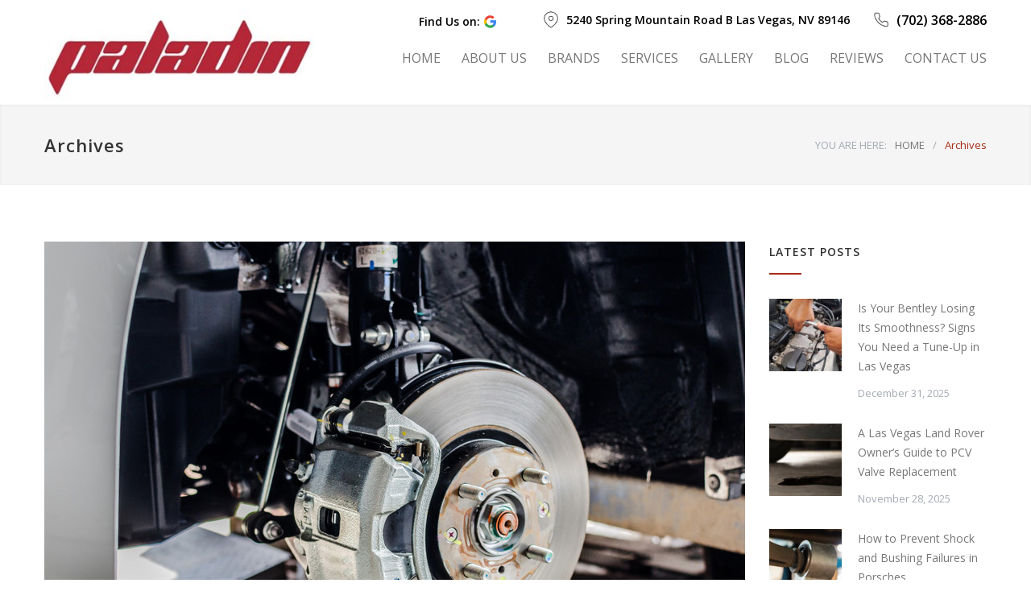

--- FILE ---
content_type: text/html; charset=UTF-8
request_url: https://paladinautomotivelasvegas.com/ql_galleries_category/wheels/
body_size: 23238
content:
<!DOCTYPE html>
<html lang="en-US">
		<head>
<!-- Google Tag Manager -->
<script>(function(w,d,s,l,i){w[l]=w[l]||[];w[l].push({'gtm.start':
new Date().getTime(),event:'gtm.js'});var f=d.getElementsByTagName(s)[0],
j=d.createElement(s),dl=l!='dataLayer'?'&l='+l:'';j.async=true;j.src=
'https://www.googletagmanager.com/gtm.js?id='+i+dl;f.parentNode.insertBefore(j,f);
})(window,document,'script','dataLayer','GTM-NMH74F6');</script>
<!-- End Google Tag Manager -->
		
		<script> (function(w,d,t,r,u) { var f,n,i; w[u]=w[u]||[],f=function() { var o={ti:"343201269", enableAutoSpaTracking: true}; o.q=w[u],w[u]=new UET(o),w[u].push("pageLoad") }, n=d.createElement(t),n.src=r,n.async=1,n.onload=n.onreadystatechange=function() { var s=this.readyState; s&&s!=="loaded"&&s!=="complete"||(f(),n.onload=n.onreadystatechange=null) }, i=d.getElementsByTagName(t)[0],i.parentNode.insertBefore(n,i) }) (window,document,"script","//bat.bing.com/bat.js","uetq"); </script>

		<!--meta-->
		<meta charset="UTF-8" />
		
		<meta name="generator" content="WordPress 6.9" />
		<meta name="viewport" content="width=device-width, initial-scale=1, maximum-scale=1.2" />
		<!--<meta name="description" content="" />-->
		<meta name="format-detection" content="telephone=no" />
		<!--style-->
		<link rel="alternate" type="application/rss+xml" title="RSS 2.0" href="https://paladinautomotivelasvegas.com/feed/" />
		<link rel="pingback" href="https://paladinautomotivelasvegas.com/xmlrpc.php" />
				<link rel="shortcut icon" href="https://paladinautomotivelasvegas.com/wp-content/themes/carservice/images/favicon.ico" />
		<meta name='robots' content='index, follow, max-image-preview:large, max-snippet:-1, max-video-preview:-1' />

	<!-- This site is optimized with the Yoast SEO plugin v26.8 - https://yoast.com/product/yoast-seo-wordpress/ -->
	<title>Wheels Archives - Paladin Automotive</title>
	<link rel="canonical" href="https://paladinautomotivelasvegas.com/ql_galleries_category/wheels/" />
	<meta property="og:locale" content="en_US" />
	<meta property="og:type" content="article" />
	<meta property="og:title" content="Wheels Archives - Paladin Automotive" />
	<meta property="og:url" content="https://paladinautomotivelasvegas.com/ql_galleries_category/wheels/" />
	<meta property="og:site_name" content="Paladin Automotive" />
	<meta name="twitter:card" content="summary_large_image" />
	<!-- / Yoast SEO plugin. -->


<link rel='dns-prefetch' href='//maps.google.com' />
<link rel='dns-prefetch' href='//static.reviewmgr.com' />
<link rel='dns-prefetch' href='//fonts.googleapis.com' />
<link rel="alternate" type="application/rss+xml" title="Paladin Automotive &raquo; Feed" href="https://paladinautomotivelasvegas.com/feed/" />
<link rel="alternate" type="application/rss+xml" title="Paladin Automotive &raquo; Comments Feed" href="https://paladinautomotivelasvegas.com/comments/feed/" />
<link rel="alternate" type="application/rss+xml" title="Paladin Automotive &raquo; Wheels Categories Feed" href="https://paladinautomotivelasvegas.com/ql_galleries_category/wheels/feed/" />
<link rel="alternate" type="application/rss+xml" title="Paladin Automotive &raquo; Stories Feed" href="https://paladinautomotivelasvegas.com/web-stories/feed/"><style id='wp-img-auto-sizes-contain-inline-css' type='text/css'>
img:is([sizes=auto i],[sizes^="auto," i]){contain-intrinsic-size:3000px 1500px}
/*# sourceURL=wp-img-auto-sizes-contain-inline-css */
</style>
<link rel='stylesheet' id='reviewstream-css' href='https://static.reviewmgr.com/assets/reviewstream.css?v=20260201&#038;ver=6.9' type='text/css' media='all' />
<link rel='stylesheet' id='pt-cv-public-style-css' href='https://paladinautomotivelasvegas.com/wp-content/plugins/content-views-query-and-display-post-page/public/assets/css/cv.css?ver=4.3' type='text/css' media='all' />
<style id='wp-emoji-styles-inline-css' type='text/css'>

	img.wp-smiley, img.emoji {
		display: inline !important;
		border: none !important;
		box-shadow: none !important;
		height: 1em !important;
		width: 1em !important;
		margin: 0 0.07em !important;
		vertical-align: -0.1em !important;
		background: none !important;
		padding: 0 !important;
	}
/*# sourceURL=wp-emoji-styles-inline-css */
</style>
<style id='wp-block-library-inline-css' type='text/css'>
:root{--wp-block-synced-color:#7a00df;--wp-block-synced-color--rgb:122,0,223;--wp-bound-block-color:var(--wp-block-synced-color);--wp-editor-canvas-background:#ddd;--wp-admin-theme-color:#007cba;--wp-admin-theme-color--rgb:0,124,186;--wp-admin-theme-color-darker-10:#006ba1;--wp-admin-theme-color-darker-10--rgb:0,107,160.5;--wp-admin-theme-color-darker-20:#005a87;--wp-admin-theme-color-darker-20--rgb:0,90,135;--wp-admin-border-width-focus:2px}@media (min-resolution:192dpi){:root{--wp-admin-border-width-focus:1.5px}}.wp-element-button{cursor:pointer}:root .has-very-light-gray-background-color{background-color:#eee}:root .has-very-dark-gray-background-color{background-color:#313131}:root .has-very-light-gray-color{color:#eee}:root .has-very-dark-gray-color{color:#313131}:root .has-vivid-green-cyan-to-vivid-cyan-blue-gradient-background{background:linear-gradient(135deg,#00d084,#0693e3)}:root .has-purple-crush-gradient-background{background:linear-gradient(135deg,#34e2e4,#4721fb 50%,#ab1dfe)}:root .has-hazy-dawn-gradient-background{background:linear-gradient(135deg,#faaca8,#dad0ec)}:root .has-subdued-olive-gradient-background{background:linear-gradient(135deg,#fafae1,#67a671)}:root .has-atomic-cream-gradient-background{background:linear-gradient(135deg,#fdd79a,#004a59)}:root .has-nightshade-gradient-background{background:linear-gradient(135deg,#330968,#31cdcf)}:root .has-midnight-gradient-background{background:linear-gradient(135deg,#020381,#2874fc)}:root{--wp--preset--font-size--normal:16px;--wp--preset--font-size--huge:42px}.has-regular-font-size{font-size:1em}.has-larger-font-size{font-size:2.625em}.has-normal-font-size{font-size:var(--wp--preset--font-size--normal)}.has-huge-font-size{font-size:var(--wp--preset--font-size--huge)}.has-text-align-center{text-align:center}.has-text-align-left{text-align:left}.has-text-align-right{text-align:right}.has-fit-text{white-space:nowrap!important}#end-resizable-editor-section{display:none}.aligncenter{clear:both}.items-justified-left{justify-content:flex-start}.items-justified-center{justify-content:center}.items-justified-right{justify-content:flex-end}.items-justified-space-between{justify-content:space-between}.screen-reader-text{border:0;clip-path:inset(50%);height:1px;margin:-1px;overflow:hidden;padding:0;position:absolute;width:1px;word-wrap:normal!important}.screen-reader-text:focus{background-color:#ddd;clip-path:none;color:#444;display:block;font-size:1em;height:auto;left:5px;line-height:normal;padding:15px 23px 14px;text-decoration:none;top:5px;width:auto;z-index:100000}html :where(.has-border-color){border-style:solid}html :where([style*=border-top-color]){border-top-style:solid}html :where([style*=border-right-color]){border-right-style:solid}html :where([style*=border-bottom-color]){border-bottom-style:solid}html :where([style*=border-left-color]){border-left-style:solid}html :where([style*=border-width]){border-style:solid}html :where([style*=border-top-width]){border-top-style:solid}html :where([style*=border-right-width]){border-right-style:solid}html :where([style*=border-bottom-width]){border-bottom-style:solid}html :where([style*=border-left-width]){border-left-style:solid}html :where(img[class*=wp-image-]){height:auto;max-width:100%}:where(figure){margin:0 0 1em}html :where(.is-position-sticky){--wp-admin--admin-bar--position-offset:var(--wp-admin--admin-bar--height,0px)}@media screen and (max-width:600px){html :where(.is-position-sticky){--wp-admin--admin-bar--position-offset:0px}}

/*# sourceURL=wp-block-library-inline-css */
</style><style id='global-styles-inline-css' type='text/css'>
:root{--wp--preset--aspect-ratio--square: 1;--wp--preset--aspect-ratio--4-3: 4/3;--wp--preset--aspect-ratio--3-4: 3/4;--wp--preset--aspect-ratio--3-2: 3/2;--wp--preset--aspect-ratio--2-3: 2/3;--wp--preset--aspect-ratio--16-9: 16/9;--wp--preset--aspect-ratio--9-16: 9/16;--wp--preset--color--black: #000000;--wp--preset--color--cyan-bluish-gray: #abb8c3;--wp--preset--color--white: #ffffff;--wp--preset--color--pale-pink: #f78da7;--wp--preset--color--vivid-red: #cf2e2e;--wp--preset--color--luminous-vivid-orange: #ff6900;--wp--preset--color--luminous-vivid-amber: #fcb900;--wp--preset--color--light-green-cyan: #7bdcb5;--wp--preset--color--vivid-green-cyan: #00d084;--wp--preset--color--pale-cyan-blue: #8ed1fc;--wp--preset--color--vivid-cyan-blue: #0693e3;--wp--preset--color--vivid-purple: #9b51e0;--wp--preset--gradient--vivid-cyan-blue-to-vivid-purple: linear-gradient(135deg,rgb(6,147,227) 0%,rgb(155,81,224) 100%);--wp--preset--gradient--light-green-cyan-to-vivid-green-cyan: linear-gradient(135deg,rgb(122,220,180) 0%,rgb(0,208,130) 100%);--wp--preset--gradient--luminous-vivid-amber-to-luminous-vivid-orange: linear-gradient(135deg,rgb(252,185,0) 0%,rgb(255,105,0) 100%);--wp--preset--gradient--luminous-vivid-orange-to-vivid-red: linear-gradient(135deg,rgb(255,105,0) 0%,rgb(207,46,46) 100%);--wp--preset--gradient--very-light-gray-to-cyan-bluish-gray: linear-gradient(135deg,rgb(238,238,238) 0%,rgb(169,184,195) 100%);--wp--preset--gradient--cool-to-warm-spectrum: linear-gradient(135deg,rgb(74,234,220) 0%,rgb(151,120,209) 20%,rgb(207,42,186) 40%,rgb(238,44,130) 60%,rgb(251,105,98) 80%,rgb(254,248,76) 100%);--wp--preset--gradient--blush-light-purple: linear-gradient(135deg,rgb(255,206,236) 0%,rgb(152,150,240) 100%);--wp--preset--gradient--blush-bordeaux: linear-gradient(135deg,rgb(254,205,165) 0%,rgb(254,45,45) 50%,rgb(107,0,62) 100%);--wp--preset--gradient--luminous-dusk: linear-gradient(135deg,rgb(255,203,112) 0%,rgb(199,81,192) 50%,rgb(65,88,208) 100%);--wp--preset--gradient--pale-ocean: linear-gradient(135deg,rgb(255,245,203) 0%,rgb(182,227,212) 50%,rgb(51,167,181) 100%);--wp--preset--gradient--electric-grass: linear-gradient(135deg,rgb(202,248,128) 0%,rgb(113,206,126) 100%);--wp--preset--gradient--midnight: linear-gradient(135deg,rgb(2,3,129) 0%,rgb(40,116,252) 100%);--wp--preset--font-size--small: 13px;--wp--preset--font-size--medium: 20px;--wp--preset--font-size--large: 36px;--wp--preset--font-size--x-large: 42px;--wp--preset--spacing--20: 0.44rem;--wp--preset--spacing--30: 0.67rem;--wp--preset--spacing--40: 1rem;--wp--preset--spacing--50: 1.5rem;--wp--preset--spacing--60: 2.25rem;--wp--preset--spacing--70: 3.38rem;--wp--preset--spacing--80: 5.06rem;--wp--preset--shadow--natural: 6px 6px 9px rgba(0, 0, 0, 0.2);--wp--preset--shadow--deep: 12px 12px 50px rgba(0, 0, 0, 0.4);--wp--preset--shadow--sharp: 6px 6px 0px rgba(0, 0, 0, 0.2);--wp--preset--shadow--outlined: 6px 6px 0px -3px rgb(255, 255, 255), 6px 6px rgb(0, 0, 0);--wp--preset--shadow--crisp: 6px 6px 0px rgb(0, 0, 0);}:where(.is-layout-flex){gap: 0.5em;}:where(.is-layout-grid){gap: 0.5em;}body .is-layout-flex{display: flex;}.is-layout-flex{flex-wrap: wrap;align-items: center;}.is-layout-flex > :is(*, div){margin: 0;}body .is-layout-grid{display: grid;}.is-layout-grid > :is(*, div){margin: 0;}:where(.wp-block-columns.is-layout-flex){gap: 2em;}:where(.wp-block-columns.is-layout-grid){gap: 2em;}:where(.wp-block-post-template.is-layout-flex){gap: 1.25em;}:where(.wp-block-post-template.is-layout-grid){gap: 1.25em;}.has-black-color{color: var(--wp--preset--color--black) !important;}.has-cyan-bluish-gray-color{color: var(--wp--preset--color--cyan-bluish-gray) !important;}.has-white-color{color: var(--wp--preset--color--white) !important;}.has-pale-pink-color{color: var(--wp--preset--color--pale-pink) !important;}.has-vivid-red-color{color: var(--wp--preset--color--vivid-red) !important;}.has-luminous-vivid-orange-color{color: var(--wp--preset--color--luminous-vivid-orange) !important;}.has-luminous-vivid-amber-color{color: var(--wp--preset--color--luminous-vivid-amber) !important;}.has-light-green-cyan-color{color: var(--wp--preset--color--light-green-cyan) !important;}.has-vivid-green-cyan-color{color: var(--wp--preset--color--vivid-green-cyan) !important;}.has-pale-cyan-blue-color{color: var(--wp--preset--color--pale-cyan-blue) !important;}.has-vivid-cyan-blue-color{color: var(--wp--preset--color--vivid-cyan-blue) !important;}.has-vivid-purple-color{color: var(--wp--preset--color--vivid-purple) !important;}.has-black-background-color{background-color: var(--wp--preset--color--black) !important;}.has-cyan-bluish-gray-background-color{background-color: var(--wp--preset--color--cyan-bluish-gray) !important;}.has-white-background-color{background-color: var(--wp--preset--color--white) !important;}.has-pale-pink-background-color{background-color: var(--wp--preset--color--pale-pink) !important;}.has-vivid-red-background-color{background-color: var(--wp--preset--color--vivid-red) !important;}.has-luminous-vivid-orange-background-color{background-color: var(--wp--preset--color--luminous-vivid-orange) !important;}.has-luminous-vivid-amber-background-color{background-color: var(--wp--preset--color--luminous-vivid-amber) !important;}.has-light-green-cyan-background-color{background-color: var(--wp--preset--color--light-green-cyan) !important;}.has-vivid-green-cyan-background-color{background-color: var(--wp--preset--color--vivid-green-cyan) !important;}.has-pale-cyan-blue-background-color{background-color: var(--wp--preset--color--pale-cyan-blue) !important;}.has-vivid-cyan-blue-background-color{background-color: var(--wp--preset--color--vivid-cyan-blue) !important;}.has-vivid-purple-background-color{background-color: var(--wp--preset--color--vivid-purple) !important;}.has-black-border-color{border-color: var(--wp--preset--color--black) !important;}.has-cyan-bluish-gray-border-color{border-color: var(--wp--preset--color--cyan-bluish-gray) !important;}.has-white-border-color{border-color: var(--wp--preset--color--white) !important;}.has-pale-pink-border-color{border-color: var(--wp--preset--color--pale-pink) !important;}.has-vivid-red-border-color{border-color: var(--wp--preset--color--vivid-red) !important;}.has-luminous-vivid-orange-border-color{border-color: var(--wp--preset--color--luminous-vivid-orange) !important;}.has-luminous-vivid-amber-border-color{border-color: var(--wp--preset--color--luminous-vivid-amber) !important;}.has-light-green-cyan-border-color{border-color: var(--wp--preset--color--light-green-cyan) !important;}.has-vivid-green-cyan-border-color{border-color: var(--wp--preset--color--vivid-green-cyan) !important;}.has-pale-cyan-blue-border-color{border-color: var(--wp--preset--color--pale-cyan-blue) !important;}.has-vivid-cyan-blue-border-color{border-color: var(--wp--preset--color--vivid-cyan-blue) !important;}.has-vivid-purple-border-color{border-color: var(--wp--preset--color--vivid-purple) !important;}.has-vivid-cyan-blue-to-vivid-purple-gradient-background{background: var(--wp--preset--gradient--vivid-cyan-blue-to-vivid-purple) !important;}.has-light-green-cyan-to-vivid-green-cyan-gradient-background{background: var(--wp--preset--gradient--light-green-cyan-to-vivid-green-cyan) !important;}.has-luminous-vivid-amber-to-luminous-vivid-orange-gradient-background{background: var(--wp--preset--gradient--luminous-vivid-amber-to-luminous-vivid-orange) !important;}.has-luminous-vivid-orange-to-vivid-red-gradient-background{background: var(--wp--preset--gradient--luminous-vivid-orange-to-vivid-red) !important;}.has-very-light-gray-to-cyan-bluish-gray-gradient-background{background: var(--wp--preset--gradient--very-light-gray-to-cyan-bluish-gray) !important;}.has-cool-to-warm-spectrum-gradient-background{background: var(--wp--preset--gradient--cool-to-warm-spectrum) !important;}.has-blush-light-purple-gradient-background{background: var(--wp--preset--gradient--blush-light-purple) !important;}.has-blush-bordeaux-gradient-background{background: var(--wp--preset--gradient--blush-bordeaux) !important;}.has-luminous-dusk-gradient-background{background: var(--wp--preset--gradient--luminous-dusk) !important;}.has-pale-ocean-gradient-background{background: var(--wp--preset--gradient--pale-ocean) !important;}.has-electric-grass-gradient-background{background: var(--wp--preset--gradient--electric-grass) !important;}.has-midnight-gradient-background{background: var(--wp--preset--gradient--midnight) !important;}.has-small-font-size{font-size: var(--wp--preset--font-size--small) !important;}.has-medium-font-size{font-size: var(--wp--preset--font-size--medium) !important;}.has-large-font-size{font-size: var(--wp--preset--font-size--large) !important;}.has-x-large-font-size{font-size: var(--wp--preset--font-size--x-large) !important;}
/*# sourceURL=global-styles-inline-css */
</style>

<style id='classic-theme-styles-inline-css' type='text/css'>
/*! This file is auto-generated */
.wp-block-button__link{color:#fff;background-color:#32373c;border-radius:9999px;box-shadow:none;text-decoration:none;padding:calc(.667em + 2px) calc(1.333em + 2px);font-size:1.125em}.wp-block-file__button{background:#32373c;color:#fff;text-decoration:none}
/*# sourceURL=/wp-includes/css/classic-themes.min.css */
</style>
<link rel='stylesheet' id='wonderplugin-gridgallery-engine-css-css' href='https://paladinautomotivelasvegas.com/wp-content/plugins/wonderplugin-gridgallery/engine/wonderplugingridgalleryengine.css?ver=15.9C' type='text/css' media='all' />
<link rel='stylesheet' id='wpfcas-font-awesome-css' href='https://paladinautomotivelasvegas.com/wp-content/plugins/wp-featured-content-and-slider/assets/css/font-awesome.min.css?ver=1.7.6' type='text/css' media='all' />
<link rel='stylesheet' id='wpfcas_style-css' href='https://paladinautomotivelasvegas.com/wp-content/plugins/wp-featured-content-and-slider/assets/css/featured-content-style.css?ver=1.7.6' type='text/css' media='all' />
<link rel='stylesheet' id='wpfcas_slick_style-css' href='https://paladinautomotivelasvegas.com/wp-content/plugins/wp-featured-content-and-slider/assets/css/slick.css?ver=1.7.6' type='text/css' media='all' />
<link rel='stylesheet' id='reset-css' href='https://paladinautomotivelasvegas.com/wp-content/themes/carservice/style/reset.css?ver=6.9' type='text/css' media='all' />
<link rel='stylesheet' id='superfish-css' href='https://paladinautomotivelasvegas.com/wp-content/themes/carservice/style/superfish.css?ver=6.9' type='text/css' media='all' />
<link rel='stylesheet' id='prettyPhoto-css' href='https://paladinautomotivelasvegas.com/wp-content/themes/carservice/style/prettyPhoto.css?ver=6.9' type='text/css' media='all' />
<link rel='stylesheet' id='jquery-qtip-css' href='https://paladinautomotivelasvegas.com/wp-content/themes/carservice/style/jquery.qtip.css?ver=6.9' type='text/css' media='all' />
<link rel='stylesheet' id='odometer-css' href='https://paladinautomotivelasvegas.com/wp-content/themes/carservice/style/odometer-theme-default.css?ver=6.9' type='text/css' media='all' />
<link rel='stylesheet' id='animations-css' href='https://paladinautomotivelasvegas.com/wp-content/themes/carservice/style/animations.css?ver=6.9' type='text/css' media='all' />
<link rel='stylesheet' id='parent-style-css' href='https://paladinautomotivelasvegas.com/wp-content/themes/carservice/style.css?ver=6.9' type='text/css' media='all' />
<link rel='stylesheet' id='google-font-opensans-css' href='//fonts.googleapis.com/css?family=Open+Sans%3A300%2C300italic%2C400%2C600%2C700%2C800&#038;subset=latin%2Clatin-ext&#038;ver=6.9' type='text/css' media='all' />
<link rel='stylesheet' id='main-style-css' href='https://paladinautomotivelasvegas.com/wp-content/themes/carservice-child/style.css?ver=6.9' type='text/css' media='all' />
<link rel='stylesheet' id='responsive-css' href='https://paladinautomotivelasvegas.com/wp-content/themes/carservice/style/responsive.css?ver=6.9' type='text/css' media='all' />
<link rel='stylesheet' id='cs-streamline-small-css' href='https://paladinautomotivelasvegas.com/wp-content/themes/carservice/fonts/streamline-small/style.css?ver=6.9' type='text/css' media='all' />
<link rel='stylesheet' id='cs-template-css' href='https://paladinautomotivelasvegas.com/wp-content/themes/carservice/fonts/template/styles.css?ver=6.9' type='text/css' media='all' />
<link rel='stylesheet' id='cs-social-css' href='https://paladinautomotivelasvegas.com/wp-content/themes/carservice/fonts/social/styles.css?ver=6.9' type='text/css' media='all' />
<link rel='stylesheet' id='custom-css' href='https://paladinautomotivelasvegas.com/wp-content/themes/carservice/custom.css?ver=6.9' type='text/css' media='all' />
<link rel='stylesheet' id='js_composer_front-css' href='https://paladinautomotivelasvegas.com/wp-content/plugins/js_composer/assets/css/js_composer.min.css?ver=8.2' type='text/css' media='all' />
<script type="text/javascript" id="ma_toolbar_script-js-after">
/* <![CDATA[ */
var oada_ma_license_key="";var oada_ma_license_url="https://api.maxaccess.io/scripts/toolbar/";(function(s,o,g){a=s.createElement(o),m=s.getElementsByTagName(o)[0];a.src=g;a.setAttribute("defer","");a.setAttribute("type","text/javascript");a.setAttribute("crossorigin","anonymous");m.parentNode.insertBefore(a,m)})(document,"script",oada_ma_license_url+oada_ma_license_key);
//# sourceURL=ma_toolbar_script-js-after
/* ]]> */
</script>
<script type="text/javascript" src="https://paladinautomotivelasvegas.com/wp-includes/js/jquery/jquery.min.js?ver=3.7.1" id="jquery-core-js"></script>
<script type="text/javascript" src="https://paladinautomotivelasvegas.com/wp-includes/js/jquery/jquery-migrate.min.js?ver=3.4.1" id="jquery-migrate-js"></script>
<script type="text/javascript" src="https://paladinautomotivelasvegas.com/wp-content/plugins/wonderplugin-gridgallery/engine/wonderplugingridlightbox.js?ver=15.9C" id="wonderplugin-gridgallery-lightbox-script-js"></script>
<script type="text/javascript" src="https://paladinautomotivelasvegas.com/wp-content/plugins/wonderplugin-gridgallery/engine/wonderplugingridgallery.js?ver=15.9C" id="wonderplugin-gridgallery-script-js"></script>
<script type="text/javascript" src="//maps.google.com/maps/api/js?key=AIzaSyCsnaD1YukRvdvzq6EGvDUsU8ArZmBshLg&amp;ver=6.9" id="google-maps-v3-js"></script>
<script></script><link rel="https://api.w.org/" href="https://paladinautomotivelasvegas.com/wp-json/" /><link rel="EditURI" type="application/rsd+xml" title="RSD" href="https://paladinautomotivelasvegas.com/xmlrpc.php?rsd" />
<meta name="generator" content="WordPress 6.9" />
<!-- start Simple Custom CSS and JS -->
<script type="text/javascript">
jQuery(document).ready(function(){

setTimeout(function(){

     //var tag_new = jQuery("template").eq(38).attr("id");
     var tag_new = jQuery("template").last().attr("id");
     console.log(tag_new);

     //alert(tag_new);
     jQuery("#" + tag_new).css("display", "none");
     jQuery("#" + tag_new).next().next().css("display", "none");
}, 100);

});</script>
<!-- end Simple Custom CSS and JS -->
<style type="text/css" id="simple-css-output">/* css */.banner-btn-sec .left-col .more {float:right;}.banner-btn-sec .right-col .more {float:left;}.banner-btn-sec .right-col {margin-left:20px;}.banner-btn-sec .vc_row {margin-top:-90px;margin-bottom:70px;}@media (max-width: 767px) {.banner-btn-sec .wpb_column {width:auto;margin-top:0px;} .banner-btn-sec .vc_row {display:flex;justify-content:center;}}@media (max-width: 736px) {.banner-btn-sec .vc_row {width:100% !important; flex-wrap:wrap;justify-content:start;padding-left:0px !important; padding-right:0px !important;position:fixed;z-index:9;bottom:0px;}.banner-btn-sec .wpb_column {width:100%;}.banner-btn-sec .left-col {margin-bottom:10px;} .banner-btn-sec .wpb_column .more {width:35%;padding:16px 0px 16px}.banner-btn-sec .right-col {margin-left:0px;margin-top:0px !important;} .banner-btn-sec {position:relative;} .banner-btn-sec .right-col .more {float:right;} }@media (max-width: 600px) {.banner-btn-sec .wpb_column .more {width:40%;}}@media (max-width: 480px) {.banner-btn-sec .wpb_column .more {width:48%;}}</style>

<script type="application/ld+json" class="saswp-schema-markup-output">
[{"@context":"https:\/\/schema.org\/","@type":"Blog","@id":"https:\/\/paladinautomotivelasvegas.com\/ql_galleries_category\/wheels\/#Blog","headline":"Wheels","description":"","url":"https:\/\/paladinautomotivelasvegas.com\/ql_galleries_category\/wheels\/","blogPost":[{"@type":"BlogPosting","headline":"Brake Repair","url":"https:\/\/paladinautomotivelasvegas.com\/galleries\/brake-repair\/","datePublished":"2015-08-25T13:41:33-07:00","dateModified":"2015-08-25T13:41:33-07:00","mainEntityOfPage":"https:\/\/paladinautomotivelasvegas.com\/galleries\/brake-repair\/","author":{"@type":"Person","name":"vkzawa","url":"https:\/\/paladinautomotivelasvegas.com\/author\/vkzawa\/","sameAs":[],"image":{"@type":"ImageObject","url":"https:\/\/secure.gravatar.com\/avatar\/114bcd2d2e9c67c2d837d87663297012c15bbd9ace29ab5d04cc977478086547?s=96&d=mm&r=g","height":96,"width":96}},"publisher":{"@type":"Organization","name":"Paladin Automotive","url":"https:\/\/paladinautomotivelasvegas.com"},"image":[{"@type":"ImageObject","@id":"https:\/\/paladinautomotivelasvegas.com\/galleries\/brake-repair\/#primaryimage","url":"https:\/\/paladinautomotivelasvegas.com\/wp-content\/uploads\/2015\/05\/image_05-1200x800.jpg","width":"1200","height":"800"},{"@type":"ImageObject","url":"https:\/\/paladinautomotivelasvegas.com\/wp-content\/uploads\/2015\/05\/image_05-1200x900.jpg","width":"1200","height":"900"},{"@type":"ImageObject","url":"https:\/\/paladinautomotivelasvegas.com\/wp-content\/uploads\/2015\/05\/image_05-1200x675.jpg","width":"1200","height":"675"},{"@type":"ImageObject","url":"https:\/\/paladinautomotivelasvegas.com\/wp-content\/uploads\/2015\/05\/image_05-800x800.jpg","width":"800","height":"800"}]},{"@type":"BlogPosting","headline":"Wheel Services","url":"https:\/\/paladinautomotivelasvegas.com\/galleries\/wheel-services\/","datePublished":"2015-08-25T13:36:48-07:00","dateModified":"2015-08-25T13:36:48-07:00","mainEntityOfPage":"https:\/\/paladinautomotivelasvegas.com\/galleries\/wheel-services\/","author":{"@type":"Person","name":"vkzawa","url":"https:\/\/paladinautomotivelasvegas.com\/author\/vkzawa\/","sameAs":[],"image":{"@type":"ImageObject","url":"https:\/\/secure.gravatar.com\/avatar\/114bcd2d2e9c67c2d837d87663297012c15bbd9ace29ab5d04cc977478086547?s=96&d=mm&r=g","height":96,"width":96}},"publisher":{"@type":"Organization","name":"Paladin Automotive","url":"https:\/\/paladinautomotivelasvegas.com"},"image":[{"@type":"ImageObject","@id":"https:\/\/paladinautomotivelasvegas.com\/galleries\/wheel-services\/#primaryimage","url":"https:\/\/paladinautomotivelasvegas.com\/wp-content\/uploads\/2015\/05\/image_07-1200x800.jpg","width":"1200","height":"800"},{"@type":"ImageObject","url":"https:\/\/paladinautomotivelasvegas.com\/wp-content\/uploads\/2015\/05\/image_07-1200x900.jpg","width":"1200","height":"900"},{"@type":"ImageObject","url":"https:\/\/paladinautomotivelasvegas.com\/wp-content\/uploads\/2015\/05\/image_07-1200x675.jpg","width":"1200","height":"675"},{"@type":"ImageObject","url":"https:\/\/paladinautomotivelasvegas.com\/wp-content\/uploads\/2015\/05\/image_07-800x800.jpg","width":"800","height":"800"}]},{"@type":"BlogPosting","headline":"Tire Change","url":"https:\/\/paladinautomotivelasvegas.com\/galleries\/tire-change\/","datePublished":"2015-08-20T10:22:36-07:00","dateModified":"2015-08-20T10:22:36-07:00","mainEntityOfPage":"https:\/\/paladinautomotivelasvegas.com\/galleries\/tire-change\/","author":{"@type":"Person","name":"vkzawa","url":"https:\/\/paladinautomotivelasvegas.com\/author\/vkzawa\/","sameAs":[],"image":{"@type":"ImageObject","url":"https:\/\/secure.gravatar.com\/avatar\/114bcd2d2e9c67c2d837d87663297012c15bbd9ace29ab5d04cc977478086547?s=96&d=mm&r=g","height":96,"width":96}},"publisher":{"@type":"Organization","name":"Paladin Automotive","url":"https:\/\/paladinautomotivelasvegas.com"},"image":[{"@type":"ImageObject","@id":"https:\/\/paladinautomotivelasvegas.com\/galleries\/tire-change\/#primaryimage","url":"https:\/\/paladinautomotivelasvegas.com\/wp-content\/uploads\/2015\/05\/image_06-1200x800.jpg","width":"1200","height":"800"},{"@type":"ImageObject","url":"https:\/\/paladinautomotivelasvegas.com\/wp-content\/uploads\/2015\/05\/image_06-1200x900.jpg","width":"1200","height":"900"},{"@type":"ImageObject","url":"https:\/\/paladinautomotivelasvegas.com\/wp-content\/uploads\/2015\/05\/image_06-1200x675.jpg","width":"1200","height":"675"},{"@type":"ImageObject","url":"https:\/\/paladinautomotivelasvegas.com\/wp-content\/uploads\/2015\/05\/image_06-800x800.jpg","width":"800","height":"800"}]}]},

{"@context":"https:\/\/schema.org\/","@graph":[{"@context":"https:\/\/schema.org\/","@type":"SiteNavigationElement","@id":"https:\/\/paladinautomotivelasvegas.com\/#home","name":"HOME","url":"https:\/\/paladinautomotivelasvegas.com\/"},{"@context":"https:\/\/schema.org\/","@type":"SiteNavigationElement","@id":"https:\/\/paladinautomotivelasvegas.com\/#about-us","name":"ABOUT US","url":"https:\/\/paladinautomotivelasvegas.com\/about-us\/"},{"@context":"https:\/\/schema.org\/","@type":"SiteNavigationElement","@id":"https:\/\/paladinautomotivelasvegas.com\/#general-faqs","name":"General FAQs","url":"https:\/\/paladinautomotivelasvegas.com\/faqs\/"},{"@context":"https:\/\/schema.org\/","@type":"SiteNavigationElement","@id":"https:\/\/paladinautomotivelasvegas.com\/#henderson","name":"Henderson","url":"https:\/\/paladinautomotivelasvegas.com\/european-auto-repair-henderson\/"},{"@context":"https:\/\/schema.org\/","@type":"SiteNavigationElement","@id":"https:\/\/paladinautomotivelasvegas.com\/#paradise-city","name":"Paradise City","url":"https:\/\/paladinautomotivelasvegas.com\/european-auto-repair-paradise-city\/"},{"@context":"https:\/\/schema.org\/","@type":"SiteNavigationElement","@id":"https:\/\/paladinautomotivelasvegas.com\/#spring-valley","name":"Spring Valley","url":"https:\/\/paladinautomotivelasvegas.com\/european-auto-repair-spring-valley\/"},{"@context":"https:\/\/schema.org\/","@type":"SiteNavigationElement","@id":"https:\/\/paladinautomotivelasvegas.com\/#summerlin","name":"Summerlin","url":"https:\/\/paladinautomotivelasvegas.com\/european-auto-repair-summerlin\/"},{"@context":"https:\/\/schema.org\/","@type":"SiteNavigationElement","@id":"https:\/\/paladinautomotivelasvegas.com\/#audi","name":"Audi","url":"https:\/\/paladinautomotivelasvegas.com\/audi-repair-las-vegas\/"},{"@context":"https:\/\/schema.org\/","@type":"SiteNavigationElement","@id":"https:\/\/paladinautomotivelasvegas.com\/#bentley","name":"Bentley","url":"https:\/\/paladinautomotivelasvegas.com\/bentley-repair-las-vegas\/"},{"@context":"https:\/\/schema.org\/","@type":"SiteNavigationElement","@id":"https:\/\/paladinautomotivelasvegas.com\/#bmw","name":"BMW","url":"https:\/\/paladinautomotivelasvegas.com\/bmw-repair-las-vegas\/"},{"@context":"https:\/\/schema.org\/","@type":"SiteNavigationElement","@id":"https:\/\/paladinautomotivelasvegas.com\/#bmw-3-series","name":"BMW 3 Series","url":"https:\/\/paladinautomotivelasvegas.com\/bmw-3-series-repair-las-vegas\/"},{"@context":"https:\/\/schema.org\/","@type":"SiteNavigationElement","@id":"https:\/\/paladinautomotivelasvegas.com\/#bmw-4-series","name":"BMW 4 Series","url":"https:\/\/paladinautomotivelasvegas.com\/bmw-4-series-repair-las-vegas\/"},{"@context":"https:\/\/schema.org\/","@type":"SiteNavigationElement","@id":"https:\/\/paladinautomotivelasvegas.com\/#bmw-330i","name":"BMW 330i","url":"https:\/\/paladinautomotivelasvegas.com\/bmw-330i-repair-las-vegas\/"},{"@context":"https:\/\/schema.org\/","@type":"SiteNavigationElement","@id":"https:\/\/paladinautomotivelasvegas.com\/#bmw-x3","name":"BMW X3","url":"https:\/\/paladinautomotivelasvegas.com\/bmw-x3-repair-las-vegas\/"},{"@context":"https:\/\/schema.org\/","@type":"SiteNavigationElement","@id":"https:\/\/paladinautomotivelasvegas.com\/#bmw-x5","name":"BMW X5","url":"https:\/\/paladinautomotivelasvegas.com\/bmw-x5-repair-las-vegas\/"},{"@context":"https:\/\/schema.org\/","@type":"SiteNavigationElement","@id":"https:\/\/paladinautomotivelasvegas.com\/#ferrari","name":"Ferrari","url":"https:\/\/paladinautomotivelasvegas.com\/ferrari-repair-las-vegas\/"},{"@context":"https:\/\/schema.org\/","@type":"SiteNavigationElement","@id":"https:\/\/paladinautomotivelasvegas.com\/#land-rover","name":"Land Rover","url":"https:\/\/paladinautomotivelasvegas.com\/land-rover-repair-las-vegas\/"},{"@context":"https:\/\/schema.org\/","@type":"SiteNavigationElement","@id":"https:\/\/paladinautomotivelasvegas.com\/#maserati","name":"Maserati","url":"https:\/\/paladinautomotivelasvegas.com\/maserati-repair-las-vegas\/"},{"@context":"https:\/\/schema.org\/","@type":"SiteNavigationElement","@id":"https:\/\/paladinautomotivelasvegas.com\/#mercedes","name":"Mercedes","url":"https:\/\/paladinautomotivelasvegas.com\/mercedes-repair-las-vegas\/"},{"@context":"https:\/\/schema.org\/","@type":"SiteNavigationElement","@id":"https:\/\/paladinautomotivelasvegas.com\/#mercedes-benz-c-300","name":"Mercedes-Benz C 300","url":"https:\/\/paladinautomotivelasvegas.com\/mercedes-benz-c-300-repair-las-vegas\/"},{"@context":"https:\/\/schema.org\/","@type":"SiteNavigationElement","@id":"https:\/\/paladinautomotivelasvegas.com\/#mercedes-benz-cla-250","name":"Mercedes-Benz CLA 250","url":"https:\/\/paladinautomotivelasvegas.com\/mercedes-benz-cla-250-repair-las-vegas\/"},{"@context":"https:\/\/schema.org\/","@type":"SiteNavigationElement","@id":"https:\/\/paladinautomotivelasvegas.com\/#mercedes-e350","name":"Mercedes E350","url":"https:\/\/paladinautomotivelasvegas.com\/mercedes-e350-repair-las-vegas\/"},{"@context":"https:\/\/schema.org\/","@type":"SiteNavigationElement","@id":"https:\/\/paladinautomotivelasvegas.com\/#mercedes-benz-e500","name":"Mercedes-Benz E500","url":"https:\/\/paladinautomotivelasvegas.com\/mercedes-benz-e500-repair-las-vegas\/"},{"@context":"https:\/\/schema.org\/","@type":"SiteNavigationElement","@id":"https:\/\/paladinautomotivelasvegas.com\/#mercedes-benz-e550","name":"Mercedes-Benz E550","url":"https:\/\/paladinautomotivelasvegas.com\/mercedes-benz-e550-repair-las-vegas\/"},{"@context":"https:\/\/schema.org\/","@type":"SiteNavigationElement","@id":"https:\/\/paladinautomotivelasvegas.com\/#mercedes-benz-gl500","name":"Mercedes-Benz GL500","url":"https:\/\/paladinautomotivelasvegas.com\/mercedes-benz-gl500-repair-las-vegas\/"},{"@context":"https:\/\/schema.org\/","@type":"SiteNavigationElement","@id":"https:\/\/paladinautomotivelasvegas.com\/#mercedes-benz-ml350","name":"Mercedes-Benz ML350","url":"https:\/\/paladinautomotivelasvegas.com\/mercedes-benz-ml350-repair-las-vegas\/"},{"@context":"https:\/\/schema.org\/","@type":"SiteNavigationElement","@id":"https:\/\/paladinautomotivelasvegas.com\/#porsche","name":"Porsche","url":"https:\/\/paladinautomotivelasvegas.com\/porsche-repair-las-vegas\/"},{"@context":"https:\/\/schema.org\/","@type":"SiteNavigationElement","@id":"https:\/\/paladinautomotivelasvegas.com\/#rolls-royce","name":"Rolls Royce","url":"https:\/\/paladinautomotivelasvegas.com\/rolls-royce-repair-las-vegas\/"},{"@context":"https:\/\/schema.org\/","@type":"SiteNavigationElement","@id":"https:\/\/paladinautomotivelasvegas.com\/#volkswagen","name":"Volkswagen","url":"https:\/\/paladinautomotivelasvegas.com\/volkswagen-repair-las-vegas\/"},{"@context":"https:\/\/schema.org\/","@type":"SiteNavigationElement","@id":"https:\/\/paladinautomotivelasvegas.com\/#services","name":"SERVICES","url":"https:\/\/paladinautomotivelasvegas.com\/services\/"},{"@context":"https:\/\/schema.org\/","@type":"SiteNavigationElement","@id":"https:\/\/paladinautomotivelasvegas.com\/#a-c-repair","name":"A\/C Repair","url":"https:\/\/paladinautomotivelasvegas.com\/european-auto-ac-repair-las-vegas\/"},{"@context":"https:\/\/schema.org\/","@type":"SiteNavigationElement","@id":"https:\/\/paladinautomotivelasvegas.com\/#brake-repair","name":"Brake Repair","url":"https:\/\/paladinautomotivelasvegas.com\/european-auto-brake-repair-las-vegas\/"},{"@context":"https:\/\/schema.org\/","@type":"SiteNavigationElement","@id":"https:\/\/paladinautomotivelasvegas.com\/#check-engine-light","name":"Check Engine Light","url":"https:\/\/paladinautomotivelasvegas.com\/european-auto-check-engine-las-vegas\/"},{"@context":"https:\/\/schema.org\/","@type":"SiteNavigationElement","@id":"https:\/\/paladinautomotivelasvegas.com\/#clutch-repair","name":"Clutch Repair","url":"https:\/\/paladinautomotivelasvegas.com\/european-auto-clutch-repair-las-vegas\/"},{"@context":"https:\/\/schema.org\/","@type":"SiteNavigationElement","@id":"https:\/\/paladinautomotivelasvegas.com\/#engine-repair","name":"Engine Repair","url":"https:\/\/paladinautomotivelasvegas.com\/european-auto-engine-repair-las-vegas\/"},{"@context":"https:\/\/schema.org\/","@type":"SiteNavigationElement","@id":"https:\/\/paladinautomotivelasvegas.com\/#oil-change","name":"Oil Change","url":"https:\/\/paladinautomotivelasvegas.com\/european-auto-oil-change-las-vegas\/"},{"@context":"https:\/\/schema.org\/","@type":"SiteNavigationElement","@id":"https:\/\/paladinautomotivelasvegas.com\/#radiator-repair","name":"Radiator Repair","url":"https:\/\/paladinautomotivelasvegas.com\/european-auto-radiator-repair-las-vegas\/"},{"@context":"https:\/\/schema.org\/","@type":"SiteNavigationElement","@id":"https:\/\/paladinautomotivelasvegas.com\/#suspension-repair","name":"Suspension Repair","url":"https:\/\/paladinautomotivelasvegas.com\/european-auto-suspension-repair-las-vegas\/"},{"@context":"https:\/\/schema.org\/","@type":"SiteNavigationElement","@id":"https:\/\/paladinautomotivelasvegas.com\/#tire-services","name":"Tire Services","url":"https:\/\/paladinautomotivelasvegas.com\/european-auto-tire-repair-service-las-vegas-nv\/"},{"@context":"https:\/\/schema.org\/","@type":"SiteNavigationElement","@id":"https:\/\/paladinautomotivelasvegas.com\/#transmission-repair","name":"Transmission Repair","url":"https:\/\/paladinautomotivelasvegas.com\/european-auto-transmission-repair-las-vegas\/"},{"@context":"https:\/\/schema.org\/","@type":"SiteNavigationElement","@id":"https:\/\/paladinautomotivelasvegas.com\/#tune-up","name":"Tune-Up","url":"https:\/\/paladinautomotivelasvegas.com\/european-auto-tune-ups-las-vegas\/"},{"@context":"https:\/\/schema.org\/","@type":"SiteNavigationElement","@id":"https:\/\/paladinautomotivelasvegas.com\/#gallery","name":"GALLERY","url":"https:\/\/paladinautomotivelasvegas.com\/gallery\/"},{"@context":"https:\/\/schema.org\/","@type":"SiteNavigationElement","@id":"https:\/\/paladinautomotivelasvegas.com\/#blog","name":"BLOG","url":"https:\/\/paladinautomotivelasvegas.com\/blog\/"},{"@context":"https:\/\/schema.org\/","@type":"SiteNavigationElement","@id":"https:\/\/paladinautomotivelasvegas.com\/#reviews","name":"REVIEWS","url":"https:\/\/paladinautomotivelasvegas.com\/reviews\/"},{"@context":"https:\/\/schema.org\/","@type":"SiteNavigationElement","@id":"https:\/\/paladinautomotivelasvegas.com\/#contact-us","name":"CONTACT US","url":"https:\/\/paladinautomotivelasvegas.com\/contact-us\/"}]},

{"@context":"https:\/\/schema.org\/","@type":"BreadcrumbList","@id":"https:\/\/paladinautomotivelasvegas.com\/ql_galleries_category\/wheels\/#breadcrumb","itemListElement":[{"@type":"ListItem","position":1,"item":{"@id":"https:\/\/paladinautomotivelasvegas.com","name":"Paladin Automotive"}},{"@type":"ListItem","position":2,"item":{"@id":"https:\/\/paladinautomotivelasvegas.com\/galleries\/brake-repair\/","name":"Galleries"}},{"@type":"ListItem","position":3,"item":{"@id":"https:\/\/paladinautomotivelasvegas.com\/ql_galleries_category\/wheels\/","name":"Wheels"}}]}]
</script>

<meta name="generator" content="Powered by WPBakery Page Builder - drag and drop page builder for WordPress."/>
<script id='nitro-telemetry-meta' nitro-exclude>window.NPTelemetryMetadata={missReason: (!window.NITROPACK_STATE ? 'page type not allowed (ql_galleries_category)' : 'hit'),pageType: 'ql_galleries_category',isEligibleForOptimization: false,}</script><script id='nitro-generic' nitro-exclude>(()=>{window.NitroPack=window.NitroPack||{coreVersion:"na",isCounted:!1};let e=document.createElement("script");if(e.src="https://nitroscripts.com/faVmNwfYIZVpEpkwYeJRDRQKDBGnRgkc",e.async=!0,e.id="nitro-script",document.head.appendChild(e),!window.NitroPack.isCounted){window.NitroPack.isCounted=!0;let t=()=>{navigator.sendBeacon("https://to.getnitropack.com/p",JSON.stringify({siteId:"faVmNwfYIZVpEpkwYeJRDRQKDBGnRgkc",url:window.location.href,isOptimized:!!window.IS_NITROPACK,coreVersion:"na",missReason:window.NPTelemetryMetadata?.missReason||"",pageType:window.NPTelemetryMetadata?.pageType||"",isEligibleForOptimization:!!window.NPTelemetryMetadata?.isEligibleForOptimization}))};(()=>{let e=()=>new Promise(e=>{"complete"===document.readyState?e():window.addEventListener("load",e)}),i=()=>new Promise(e=>{document.prerendering?document.addEventListener("prerenderingchange",e,{once:!0}):e()}),a=async()=>{await i(),await e(),t()};a()})(),window.addEventListener("pageshow",e=>{if(e.persisted){let i=document.prerendering||self.performance?.getEntriesByType?.("navigation")[0]?.activationStart>0;"visible"!==document.visibilityState||i||t()}})}})();</script>		<style type="text/css" id="wp-custom-css">
			.top-address .phone a{pointer-events:none!important;}
.contact-details-box.sl-small-phone-circle a {color: #fff;pointer-events: none;}
.site-container .vc_row.mobile-order-change{display:flex;align-items: center;}
.page-id-3050 .quality-col p {margin: 0;}
.quality-col h4 {margin-top: 30px;}
.quality-col .wpb_column .wpb_text_column .wpb_wrapper{width:calc(100% - 40px); padding-left:20px; padding-right:20px; max-width:1170px; margin-left: auto;margin-right: auto;}
.site-container .vc_row.quality-col{padding-bottom:50px;}
.site-container .vc_row.new-section{margin-top:50px;}
.page-id-3050 .list.one-row {margin-bottom: 0;}
.review-list-page {margin-top: 40px;float: left;width: 100%;}  
.header-container.sticky .google-follow {color: #000;font-weight: 600;margin-top: 5px;}
.google-follow a {float: none;display: inline-block;vertical-align: middle;}
.google-follow a img {width: 15px;}
.mobile-click{pointer-events:none!important;}
.landing-top-content h2{color:#B52838; text-transform:uppercase; font-size:31px}
.landing-top-content h2 span.sub-line{float: left;     width: 100%;    font-size: 24px;    font-weight: 700; color:#333;}
.review-pages .gradeus-stream iframe{height:420px!important}
.red-bg{position:relative; float:none; display:inline-block; width:100%;}
.red-bg:after{content: "" !important;display: block !important;position: absolute;right: 0;top: 0;height: 100% !important;    width: 50%;background: #333;visibility: visible !important;}
.red-bg .wpb_column {position:relative; z-index:99;}
.padding-top-bottom-30{position:absolute;width:100%!important;background:#73767a!important;padding-top:0px!important;}
.padding-top-bottom-30 span.copyright.ch { color: #fff!important; }
.description .wpb_single_image img{display:block!important}
.description .cs-preloader{display:none!important}
.description .vc_custom_1622005283166{margin-top:30px!important}
.padding-top-bottom-30{padding:30px 0!important}
.cs-preloader{ display:none !important; }
.blog a.post-image>img, .post.single .post-image img, .services-list a>img, .team-box img, .galleries-list a>img, .our-clients-list, .cs-preload>img, .wpb_single_image img{display:block !important;  }
.page-margin-top-section { margin-top: 45px; }
.bottom-review{ border-top:1px solid #ddd; margin-top:50px; }
.bottom-review .review-pages{ padding-left:0; padding-right:0!important; margin-bottom: 0 !important; }
.bottom-review .review-pages .gradeus-stream  { margin:0 -15px; }
.bottom-review .review-pages .gradeus-stream iframe{ height: 484px!important; }
.inner-banner{ margin-bottom: 50px; }
.description h1{ font-size: 32px!important; padding-bottom: 0!important; padding-top: 0!important;  margin-bottom: -20px!important; }
.top-address .addrdd{ font-size:16px; }
.list .template-bullet{ margin-top: 6px; }
.comments-list-container{ max-width: 1220px; padding: 0 25px; margin: 0 auto; }
.widget_recent_entries .widgettitle{ text-transform:uppercase; }
.widget_recent_entries ul{ margin-top: 30px;}
.widget_recent_entries ul li a { display: block; border: 1px solid #E2E6E7; color: #A4AAB3;  line-height: 16px; letter-spacing: 1px;font-family: 'Open Sans';font-size: 11px;
    font-weight: 500; padding: 10px 12px; text-align: left;  text-transform: uppercase; text-decoration:none; }
.widget_recent_entries ul li a:hover{ background-color: #a62a14; border-color:#a62a14; color:#fff; }
.widget_recent_entries ul li{ margin-bottom:7px; }
#comments-list .comment-details{ width: calc(100% - 120px);}
h6.box-header.page-margin-top{ margin-top:0;  }

/* Inner pages  CSS */
.description h1{ text-transform:uppercase; font-size: 28px!important;letter-spacing: 0; }
.list.two-col{ overflow: hidden; }
.list.two-col li{ width: calc(50% - 60px); float:left; }
.list.three-col{ overflow: hidden; }
.page-id-2521 .list.three-col{ overflow: hidden; margin-top:15px; }
.list.three-col li{ width: calc(33.33% - 60px); float:left; }
.red-bg .wpb_text_column.wpb_content_element {padding:7% 10%; }
.red-bg h2{ margin-bottom: 0px; }
.red-bg .list { margin-top: 10px;}
.list.one-row{ display:flex; align-items:center; margin-top: 20px;  margin-bottom: -20px; }
.list.one-row li+li{ margin-left:15px; }
.red-bg h3{ color:#fff;  }
.red-bg p{ margin-bottom:1em; }
.red-bg .list{ margin-bottom:1em; }
.description.paradise-para p{ margin-top:15px; }
.review-pages .gradeus-stream iframe{ height: 490px!important; }

/* up-adtedcss */
#wufoo-zol1b650pe579j{max-width: 740px !important; margin: 0 auto;}
.thank-you .thankyou-zone { text-align: center; background: #fff; box-shadow: 0px 0px 12px rgb(0 0 0 / 10%); border-radius: 30px; padding-bottom: 30px; max-width: 480px; float: none; margin: 50px auto 0 !important; display: block; overflow: hidden; padding-top: 30px; }
.thank-you .thankyou-zone h2 { font-weight: 700; font-size: 20px; text-transform: uppercase; color: #000 !important; padding-bottom: 5px; text-align: center !important; margin: 0 !important; padding: 0 15px !important; line-height: 15px !important; }
.thank-you .thankyou-zone h2 strong { color: #a62a14; font-size: clamp(30px,1.979vw,38px) !important; line-height: clamp(35px,2.5vw,48px); display: block; }
.page-id-1282 .gray.full-width {display: none;}
.page-id-1282 .theme-page{border-top: 1px solid #cccc;}

/** 25 sep **/
.blog-sec .pt-cv-wrapper {margin-top: 34px;}
.blog-sec .pt-cv-page { display: flex; padding-top: 30px; flex-wrap: wrap; }
.blog-sec .pt-cv-colsys .pt-cv-content-item { display: flex; }
.blog-sec h2::after { position: absolute; display: block; content: ''; width: 80px; background: #a62a14; height: 2px; left: 545px; margin-top: 20px; }
.blog-sec h2 {text-transform:uppercase; text-align:center;}
.blog-sec .pt-cv-view .pt-cv-ifield { margin-bottom: 0!important; background: #f5f5f5 !important; color: #fff; border: 1px solid #e5e3e3; display: flex; flex-wrap: wrap; flex-direction: column; }
.blog-sec .pt-cv-wrapper a { width: 100%; line-height: 24px; }
.blog-sec .pt-cv-wrapper .pt-cv-view .pt-cv-ifield img { width: 100%; margin-bottom: 0!important; }
.blog-sec h4.pt-cv-title { padding: 20px; padding-bottom: 0; margin-bottom: 0; order: 1; }
.blog-sec .pt-cv-wrapper a {color: #a62a14;letter-spacing: 0;}
.blog-sec .pt-cv-content { padding: 20px; order: 3; display: flex; margin: 0; padding-bottom: 30px; padding-top: 0;line-height: 23px;color: #333; }
.blog-sec .pt-cv-meta-fields { font-size: 13px; margin-top: 0; padding: 20px; padding-top: 5px; padding-bottom: 15px; order: 2;color: #666; }
.blog-sec .pt-cv-wrapper a:hover {color: #000;opacity: 1;}

.service-page a img.alignnone {border-radius: 50%;width: 270px;height: 270px;}
.service-page h4.box-header {display: flex;justify-content: center;padding-top: 15px;}
.service-page h4.box-header:after{display:none;}

.top-address {display: flex;justify-content: space-between;align-items: center; width:800px !important;}
.top-address .addrdd {line-height: 20px;}
.header .menu-container nav ul li a{font-size:16px !important;}
a.btn-new { background: #a62a14; color: #fff; display: flex; justify-content: center; align-items: center; padding: 15px 15px; font-size: 14px; font-weight: 700; text-decoration: none;}
a.btn-new:hover {background: #000;}

/*25 Sep *R*/
.flex-box .list-two-col {display: flex;flex-wrap: wrap;width: 100%;padding:0}
.flex-box .list-two-col li {width: 45%;padding-bottom: 5px;padding-left:0}
.flex-box .more {display: inline-flex;margin-top: 20px;}

.faq-sec h3.box-header {padding-bottom:30px;}
.faq-sec .vc_toggle_content p {margin-top:0px;font-size:15px;}

.header .top-address p {margin-top:0px;}

.header .top-address .phn-btn {position:relative;}
.header .top-address .phn-btn a {display: flex;align-items: center;}
.header .top-address .phn-btn img, .header .top-address .address img {padding-right:10px;max-width: 18px;}
.header .top-address .phn-btn a {font-size: 16px;color: #000;font-weight: 600;line-height: normal;text-align:left}
.header .top-address .phn-btn a:hover {text-decoration:none;}

.header .top-address .address {display: flex;align-items: center;font-size: 14px;color: #000;font-weight: 600;line-height: normal;text-align:left;position:relative;}
.header .top-address .address br {display:none;}

.header .top-address .google-follow {display:flex;align-items:center;}
.header .top-address .google-follow img {padding-left:5px;}
.header .top-address .addrdd {display:none;}

.header .top-address {width: 705px !important;}

.page-id-297 .vc_inner, .page-id-297 .comments-list-container {display:none;}
.copyright .phn-btn {display:none;}

/*Service*/
.service-page a img.alignnone {width: 100%;height: 170px;max-width: 170px;margin: 0;}
.service-page .wpb_wrapper {display: flex;flex-wrap: wrap;justify-content: center;flex-direction: column;align-items: center;}

/*26*/
html body .vc_custom_1441196365110 {background-color: #D3D3D3 !important;}
.map-sec iframe {vertical-align:bottom;}
.home .home-banner {padding: 24% 0 9%;}
.clearfix .wpb_column .wpb_text_column {text-align:center}
.page-id-297 .dark-gray {display:none;}

.red-bg h2::after {margin: auto;margin-top: 13px;}
.list .template-bullet {width: 100%;text-align: left;margin: auto;margin-bottom: 10px;max-width:250px}

.page-id-203 .list .template-bullet, .page-id-2521 .list .template-bullet, .page-id-2517 .list .template-bullet {max-width:100%}

.vc_custom_1476721417239 p {text-align: left;}
.text-p { max-width: 440px; display: flex; justify-content: center; margin: auto; padding: 0; }
.text-p p { display: flex; justify-content: center; background: rgba(0,0,0,0.7); padding: 15px 10px; font-size: 20px; color: #fff; text-transform: uppercase; box-shadow: 0px 0px 10px #666; border-radius: 5px; margin-top: 35%; }

/*new-landing-page*/
.page-id-3788 .header-container{display:none;}
.page-id-3788 .site-container{background:#B8253D;}
.page-id-3788 .site-container .vc_row { max-width: 1140px; margin: auto; width: calc(100% - 80px); background: #fff;padding:20px;} 

.top-landing-header { padding: 10px 20px; border-radius: 20px 0 0; margin-top: 20px!important; text-align: center; border-bottom:10px solid #B8253D; display: flex; justify-content: space-between; align-items: center; }  
.top-landing-header .wpb_column{width:auto;}

.top-landing-header .left-logo .vc_figure a.vc_single_image-wrapper { max-width: clamp(240px, 26.316vw, 300px); }
.top-landing-header .address-cols {margin-left:auto;margin-right:auto;}
.top-landing-header h4 { color: #000; font-size: clamp(15px, 1.754vw, 20px); line-height: clamp(20px, 2.105vw, 24px); margin: 0; text-transform: uppercase; padding: 0; letter-spacing: normal; font-weight: 600; }
.top-landing-header h4 a { font-size:clamp(22px, 3.158vw, 36px); line-height: normal; font-weight: 700; letter-spacing: normal;color:#B8253D;opacity:1;}
.top-landing-header h4 a:hover{color:#333333;}
.top-landing-header .address-cols .wpb_wrapper { max-width: clamp(220px, 26.316vw, 300px); }
.top-landing-header .left-logo .vc_figure a.vc_single_image-wrapper img {width: 100%;opacity: 1;}

.landing-banner-content { padding: 10px; display: flex; }
.landing-banner-content .left-cols { width:65%;margin-right:0;padding-right:30px; }
.landing-banner-content .right-cols { width: 35%; margin-left: 0; }
.landing-banner-content .right-cols .wpb_text_column { background: #B8253D; border-radius: 20px 0; padding: 20px 10px; text-align: center; }
.landing-banner-content .vc_single_image-wrapper { display: block; }
.landing-banner-content .vc_single_image-wrapper img { width: 100%; }
.landing-banner-content h5 { font-size:clamp(13px,1.316vw,15px); letter-spacing: normal; text-align: left; padding-bottom:10px; margin-top: 15px; font-weight:400;line-height:normal;}
.landing-banner-content h1 { font-size: clamp(22px, 2.632vw, 30px)!important; line-height: clamp(28px, 3.158vw, 37px); padding: 0; letter-spacing: normal; text-transform: uppercase; padding-bottom: 15px; }
.landing-banner-content p { margin-top: 0; text-align: left; padding-bottom: 10px; font-size: clamp(15px, 1.391vw, 16px); font-weight: 400; line-height: clamp(24px, 2.456vw, 28px); }
.landing-banner-content p a{color:#a62a14;}
.landing-banner-content h2 { margin-top: 20px; }
.landing-banner-content h2, .landing-review-row h2 span { font-size: clamp(20px, 2.105vw, 24px); font-weight: 700; line-height: clamp(24px, 2.807vw, 32px); padding: 0;text-transform:uppercase;letter-spacing:normal;text-align:left;}

.landing-banner-content ul.list { display: flex; list-style: none; padding: 0; flex-wrap: wrap; margin-top: 10px; }
.landing-banner-content ul.list li { padding-left: 30px; position: relative; text-decoration: none; text-transform: math-auto; font-weight: 500; font-size: clamp(15px, 1.391vw, 16px); width: 100%; text-align: left; margin-bottom: 10px; }
.landing-banner-content ul.list li:last-child{margin-bottom:0px;}
.landing-banner-content ul.list li::after { content: ""; display: block; position: absolute; background: url(https://paladinautomotivelasvegas.com/wp-content/uploads/2024/08/landing-ico-n.png) no-repeat; height: 20px; width: 20px; left: 0; top:3px; }

.landing-banner-content .right-cols  h4 { font-size: clamp(18px, 1.754vw, 19px); color: #fff; line-height: clamp(24px, 2.456vw, 28px); padding-bottom: 10px; font-weight: 600;letter-spacing:normal;margin:0px;text-transform:uppercase;}
.landing-banner-content .right-cols  h4 a{color:#fff;opacity:1;}
.landing-banner-content .right-cols  h4 a:hover{text-decoration:underline;}

.landing-review-row, .landing-call-us{padding: 10px;}
.landing-review-row p{margin:0px;}
.landing-review-row .review-pages { padding: 0px; margin: 0px !important; }
.landing-review-row{padding-top:30px;}
.landing-review-row h2 span{font-weight:700!important;}
.landing-review-row .review-cols { float: left; width: 100%; background: #F1F1F1; margin-bottom: 20px !important; padding-top: 20px; }

.landing-review-row .call-us-text { float: left; width: 100%; }
.landing-review-row .call-us-text p { font-size: clamp(15px, 1.491vw, 17px); line-height: clamp(24px, 2.632vw, 30px); }
.landing-review-row .call-us-text p a{color:#BC243A;}
.landing-review-row .call-us-text p a:hover{text-decoration:underline;}
.landing-call-us h3 { background: url(https://paladinautomotivelasvegas.com/wp-content/uploads/2024/08/landing_slogan-bg.png) repeat-x; line-height: normal; border-radius: 10px; font-size:clamp(22px, 2.281vw, 26px); position: relative; background-position: center; letter-spacing: normal; text-transform: uppercase; color: #ffff; font-weight: 600; padding: 20px 80px; }
.landing-call-us h3 a{color:#fff;}
.landing-call-us h3:after { content: ""; display: flex; position: absolute; left: -6px; top: 0; height: 100%; background: url(https://paladinautomotivelasvegas.com/wp-content/uploads/2024/08/landing_arrow-left-n.png) no-repeat; width: clamp(55px, 6.579vw, 75px); align-items: center; background-position: center; background-size: clamp(55px, 6.579vw, 75px); }
.landing-call-us h3:before { content: ""; display: flex; position: absolute; right: -6px; top: 0; height: 100%; background: url(https://paladinautomotivelasvegas.com/wp-content/uploads/2024/08/landing_arrow-right-n.png) no-repeat; width: clamp(55px, 6.579vw, 75px); align-items: center; background-position: center; background-size: clamp(55px, 6.579vw, 75px); }

.page-id-3788 .footer-section { width: calc(100% - 40px) !important; background: transparent !important; position: static; padding: 15px 10px !important; }
.page-id-3788 .footer-section .google-follow { display: none; }
.page-id-3788 .footer-section span.copyright{line-height:normal;}

/* FAQ Section CSS */
.faq-section-new {padding: clamp(20px,1.961vw,30px);background: #333;margin-top:clamp(30px,3.268vw,50px);}
.faq-section-new h2 {padding-bottom:clamp(20px,1.961vw,30px);}
.faq-section-new h2, .faq-section-new p {color: #fff;}
.faq-section-new .vc_toggle_title {background: #fff;padding: clamp(15px,1.307vw,20px)!important;box-shadow: rgba(50, 50, 93, 0.25) 0px 20px 50px -12px inset, rgba(0, 0, 0, 0.3) 0px 10px 20px -18px inset;padding-right:35px !important;}
.faq-section-new i.vc_toggle_icon {left:auto!important;right:clamp(12px,1.307vw,20px);}
.faq-section-new .vc_toggle_title h4 { font-size: clamp(15px, 1.176vw, 18px); line-height: clamp(24px, 1.83vw, 28px); font-weight: 500; }
.faq-section-new i.vc_toggle_icon, .faq-section-new i.vc_toggle_icon::before, .faq-section-new i.vc_toggle_icon::after {border-color: #B42737 !important;background: #B42737 !important;}
.faq-section-new .vc_toggle_active i.vc_toggle_icon {border-color: #B42737 !important;background: #B42737 !important;}
.faq-section-new .vc_toggle_content {margin: 0;border: 1px solid #cccc;padding: 10px clamp(15px,1.307vw,20px) !important;}
.faq-section-new .vc_toggle_content p {margin:0;font-size:clamp(14px, 0.98vw, 15px);line-height: clamp(23px,1.634vw, 25px);}


/*Responsive*/
@media (max-width:1200px) {
.flex-box .list-two-col li {width: 100%;}
.sf-menu li a, .sf-menu li a:visited {padding: 12px 0 12px 22px;}
.header .menu-container {width: 70%;}
}

@media (min-width:1025px) and (max-width:1199px) {
.home-banner h2 {font-size: 36px;}
#wpadminbar .quicklinks>ul>li>a {padding: 0 1px 0 0px;}
.landing-top-content h2{font-size:21px;}
.landing-top-content h2 span.sub-line{font-size:17px;}
}
	
@media (min-width:992px) and (max-width:1024px) {
.home-banner h2 {font-size: 36px;}
#wpadminbar *{font-size:12px;}
#wpadminbar .quicklinks>ul>li>a {padding: 0 0px 0 0px;}
.landing-top-content h2{font-size:21px;}
.landing-top-content h2 span.sub-line{font-size:17px;}
}

@media (max-width:1190px) {
.header {width:980px;}
.header .logo {margin: 0px 0;}
}

@media (max-width:991px) {
.header-container.sticky.move nav li a {padding: 8px 0 8px 4px;}
.top-address .addrdd {font-size: 14px;line-height: 18px;}
a.btn-new {padding: 12px 12px;}
.top-address {width: 750px !important;}
.header {padding: 0;}
.sf-menu li a, .sf-menu li a:visited {padding: 12px 0 12px 8px;}

/*26*/
.header-container {padding: 0px 0 13px;}
.header .mobile-menu-container {display: block;} 
.header .mobile-menu-switch	{display: block;position: absolute;right: 25px;top: 72px;}
.header nav .mobile-menu, .header nav .mobile-menu .sub-menu {width:100%;}
.header nav .mobile-menu .sub-menu li {margin:0 0;}
.header .sf-menu {display:none;}

.header nav {float: none;}
.header #menu-main-menu-1 {height: 400px;overflow-y: auto;display:none;}

.admin-bar .header-container {top:32px;}
.header-container {padding:0;position:fixed;background:#fff;top:0px;left:0;box-shadow:0 0 5px #ccc;z-index:9999;width:100%;}
.header-container .vertical-align-table {display:block}
.header {display: flex;flex-wrap: wrap;padding: 0;width: 100%;}
.header .logo {order: 2;text-align: left;padding-left: 10px;}
.header .top-address {order: 1;color: #fff;justify-content: space-between;width: 100% !important;background: #B52838;color: #fff;display: flex;align-items: center;padding: 5px 10px;margin-top:0px;padding: 10px 5px;}
.header .mobile-menu-container {order: 4;text-align:left;position: absolute;top: 121px;z-index: 9;background: #ffff;width:100%;}
.header nav ul li {margin: 0 0px;}

.inner-banner h1 {top: 225px;}
.inner-banner {padding-top: 12%;}

.menu-item-has-children {position: relative;}
.menu-item-has-children a.template-arrow-menu { position: absolute; width: 48px; height: 48px; top: 0; right: 0; margin: 0; padding: 0; -webkit-transform: rotate(90deg); -moz-transform: rotate(90deg); -o-transform: rotate(90deg); -ms-transform: rotate(90deg); transform: rotate(90deg); }

.mobile-menu li a {text-align: left;}
.menu-item-has-children a.template-arrow-menu::before {position: absolute;left: 17px;top: 16px;}

.collapsible-mobile-submenus .menu-item-has-children ul {display: none;}
.header-container .header .logo img {max-width: 240px;}

.mobile-menu-divider {margin-top: 0px;}
.inner-banner {margin-bottom: 30px;}

.admin-bar .site-container{ padding-top:120px; }
.site-container{ padding-top:120px; }

.header .top-address .address img, .header .top-address .phn-btn img {display:none;}
.header .top-address .address::after {content:"";display:block;position:absolute;left:-7px;background:url(https://paladinautomotivelasvegas.com/wp-content/uploads/2023/09/loc.png)no-repeat center;background-size:auto;width:25px;height:35px}
.header .top-address .phn-btn::after {content: ""; display: block; position: absolute; top: 0px;right: 115px; background: url(https://paladinautomotivelasvegas.com/wp-content/uploads/2023/09/phn.png)no-repeat center; background-size: 20px 25px; width: 20px; height: 25px;}

.header .top-address .address {padding-left: 20px;color: #fff;}
.header .top-address .phn-btn a, .header-container.sticky .google-follow {color:#fff;}
.list .template-bullet {max-width: 270px;}

.margin-top-67 {margin-top: 0px;}
.text-p{max-width:350px;}
.text-p p{font-size:18px;}
	
}

@media (max-width:782px) {
.admin-bar .header-container {top:46px;}
}

@media (max-width:768px) {
.home-banner p.description {color: #FFF;font-size: 19px;}	
.landing-top-content h2{font-size:21px;}
.landing-top-content h2 span.sub-line{font-size:17px;}
}

@media (max-width:767px) {
.top-address .phone a {pointer-events:auto!important;font-size: 15px;}
.top-address .phone b{font-size: 15px;}
.contact-details-box.sl-small-phone-circle a {color: #fff;pointer-events: auto;}
.mobile-click{pointer-events:auto!important;}
a.mobile-click {text-decoration: none!important}
.header .mobile-menu-switch{top:85px;}
.top-address .addrdd{margin-top:0px;}
.red-bg:after{display:none !important;}
.padding-top-bottom-30 span.copyright.ch { color: #fff !important; padding-bottom: 30px!important; float: left; width: 100%; }
.header .top-address{ margin-bottom: 0; }
.top-address .phone{ margin-top: 10px; }
.header-container.sticky .google-follow{ margin-top: 15px; }
#reviewstream{ padding-left:0 !important; }
h3 a.more{display: inline-block !important; margin-left: 0 !important;}

.flex-box .list-two-col li {width: 50%;}
.header .top-address .addrdd, .header .top-address p {display:none;}
.header .top-address .phn-btn {display:block;}

.header-container .header .mobile-menu-switch {top: 65px;}

.service-page {display: flex;flex-wrap: wrap;align-items: center;}
.service-page .wpb_column {width:50%;margin-top: 0;margin-bottom: 20px;}
.service-page a img.alignnone {margin: auto;}
.service-page .wpb_wrapper {flex-direction: column;}

.vc_custom_1432038677789 {padding:30px 0px!important;}
.vc_custom_1432038677789 h3 {display: flex;justify-content: space-around;align-items: center;}

.vc_custom_1439977887316 .list {margin-top: -15px !important;}
.vc_col-sm-6 .wpb_row {padding-left:0!important;margin-top: 35px !important;}
.inner-banner {padding-top: 0;}
.inner-banner h1 {top: 100px;}

.site-container {padding-top: 90px;}

.header .top-address {padding:10px}

	/*27*/
.ll-at-toolbar-toggle[data-v-5e9cdad4] {bottom: 70px!important;}
#accessibility-toolbar-parent .ll-at-toolbar-toggle-underlay[data-v-5e9cdad4] {bottom: 73px!important;}
}

@media (min-width:768px) and (max-width:991px) {
.review-pages .gradeus-stream iframe { height: auto;}	
.page-id-3788 .site-container	{padding-top:0px!important;}
	
}

@media (max-width:767px) {
.site-container .vc_row.mobile-order-change .wpb_text_column .wpb_wrapper {margin-top:25px;}
.page-id-3050 .quality-col .wpb_column .wpb_text_column .wpb_wrapper {padding-bottom: 50px;}
.quality-col h4 {margin-top:0;}
.quality-col .wpb_column .list li {padding-left:0;}
.quality-col {width: calc(100% - 60px) !important;padding-left: 30px !important;padding-right: 30px !important;}
.quality-col .wpb_column .wpb_text_column .wpb_wrapper {padding-bottom:50px; padding-left: 0;padding-right: 0;width: 100%;}
.review-pages .gradeus-stream iframe { height: auto;}
.header .top-address{ margin-bottom: 0; }
.top-address .phone{ margin-top: 10px; }
.header-container.sticky .google-follow{ margin-top: 15px; }
#reviewstream{ padding-left:0 !important; }
.theme-page .review-pages{ padding-right:35px; }
.page-id-1420 .wpb_wrapper ul.list li, .footer-row .list li{padding-top: 8px; padding-bottom: 8px; }
.social-icons.gray li{  margin-left: 20px; }
.copyright .google-follow{ margin-top: 10px; margin-bottom: 5px; }
.header-container{ padding: 0; position: fixed;background: #fff; top: 0; left: 0; box-shadow: 0 0 5px #ccc; z-index:9999; }
.header-container .header{ display:flex; flex-wrap:wrap;  padding:0; }
.header-container .header .logo{ order:2; text-align:left; padding-left:10px; }
.header-container .header .logo img{ max-width:240px; }
.header-container .header .mobile-menu-switch{ order:3;right: 25px; }
.header-container .header .mobile-menu-container{ order:4; text-align:left; position: absolute; top:110px; z-index: 9; background: #ffff; }
.header-container .header .top-address{ order:1; color: #fff;justify-content: space-between;width: 100% !important; background: #B52838; color: #fff;display: flex;align-items: center; }
.header-container .header .top-address .phone{ margin-top:0;background: url(https://paladinautomotivelasvegas.com/wp-content/uploads/2022/01/call.png) 3px center no-repeat;padding-left:26px; background-size:20px auto;font-size:14px;line-height:17px; color: #fff; min-height: 44px; display: flex; align-items: center; }
.header-container .header .top-address .phone b{ display:none; }
.header-container .header .top-address .phone a{ color: #fff !important; }
.header-container .header .google-follow{ display:none; }
.header-container .mobile-menu-divider{ margin:0; }
.header-container .header .top-address .addrdd{ width:205px; background: url(https://paladinautomotivelasvegas.com/wp-content/uploads/2022/01/location.png) 0 center no-repeat;padding-left: 26px; background-size: 20px auto; font-size: 14px; line-height: 17px; color: #fff; text-align:left;}	
#comments-list .comment-details p a[rel="nofollow ugc"]{ white-space: normal; word-break:break-all; display:block; }
html body #comments-list .comment-details{ max-width: 100%;  width: calc(100% - 30px); padding: 0 15px; }
.heading-contact h1{ font-size:24px !important; padding:30px !important; line-height:30px !important; }
.admin-bar .header-container{ top:46px; }
.admin-bar .site-container{ padding-top:112px; }
.site-container{ padding-top:112px; }
html #wpadminbar{ position: fixed; top: 0; }
body h1 {font-size: 28px !important;line-height: 35px;}
.scroll-top.animated-element{ bottom: 60px; }
html body .description h1 { font-size: 28px !important; line-height: 35px; }
html body #comments-list .comment-details{ margin-left:0; }
.site-container .vc_row{ width:calc(100% - 60px); padding-left:30px; padding-right:30px; }
.site-container .vc_row.full-width{ padding:0; }
.site-container .vc_row.full-width .wpb_text_column { padding-left:30px;  padding-right:30px; width:calc(100% - 60px); }
.site-container .footer-row .vc_row .vc_row{ width:100%; padding-left:0; padding-right:0; }
html body .description h1{ text-align:left !important;  font-size: 22px !important;  line-height: 30px; }
html body .description p{ text-align:left; }
.red-bg h2{ margin-bottom:10px; }
.mobile-order-change{ display:flex; flex-wrap:wrap;  }
.mobile-order-change .wpb_column:last-child{ order:1; margin-top: 20px; }
.mobile-order-change .wpb_column:first-child{ order:2; }
body .vc_custom_1643714062906, body .vc_custom_1643715642776, body .vc_custom_1643716634969, body .vc_custom_1643717079269,
body .vc_custom_1643717337194, body .vc_custom_1643717946382, body .vc_custom_1643717877693, body .vc_custom_1643718195580, body .vc_custom_1643719901843, 
body .vc_custom_1643719766039 { padding-bottom:0px !important; }
body .vc_custom_1643719901843{ padding-bottom:15px !important; }
h2.box-header{ text-align:left ; }
h2.box-header::after{ margin-left: 0; }
.red-bg p{ font-size: 16px; line-height: 28px; }
h2.box-header::after{ margin-top: 10px; }
.list.mobile-two-col{ overflow:hidden; }
.list.mobile-two-col li{ width:calc(50% - 30px); float: left; }
.list.three-col li{ width: calc(100% - 60px); float:left; }
.page-id-1456 .list.two-col li{ width: calc(50% - 30px); }
body .vc_custom_1622786854371{ margin-top:0 !important; }
.list.two-col li{  width:calc(50% - 30px);  }
.review-pages{ padding-right:0 !important; padding-left:0 !important; }
#menu-main-menu-1{height: 400px;overflow-y: auto;}
.text-p { max-width: 300px; position: absolute; top: 0; left: 0; right: 0; margin: auto; }	
.text-p p{margin-top:20%;}	
.home .list.home { display: flex; flex-wrap: wrap; padding: 0px; justify-content: flex-start; }
.home .list.home li.template-bullet { width: calc(28% - 10px)!important; margin: 5px; max-width: 100%!important; float: left; text-align: left!important; }
	
.page-id-3788 .site-container{padding-top:0px!important;}
.page-id-3788 .site-container .vc_row{padding:10px;width:calc(100% - 40px);}	
.top-landing-header{flex-wrap:wrap;}
.top-landing-header .wpb_column {width:100%;margin:0px;}
.top-landing-header .address-cols .wpb_wrapper{margin:0px auto;}	
.top-landing-header .address-cols { padding-top: 10px; padding-bottom: 10px; border-bottom: 1px solid rgba(0, 0, 0, .2); margin-bottom: 10px !important; margin-top: 10px !important; border-top: 1px solid rgba(0, 0, 0, .2); margin-left: -10px !important; margin-right: -10px !important; width: calc(100% - -20px) !important; }	
.top-landing-header .left-logo .vc_figure a.vc_single_image-wrapper { margin: auto; display: flex; }	
.landing-banner-content{flex-wrap:wrap;}
.landing-banner-content .left-cols { width: 100%; margin-right: 0; padding-right: 0; }
.landing-banner-content .right-cols { width: 100%; margin-left: 0; }
.landing-call-us h3 { background: #666666; padding: 20px; font-size: 20px; }
.landing-call-us h3:after, .landing-call-us h3:before{display:none;}
.page-id-3788 .footer-section span.copyright{padding-bottom:0px!important;}
.landing-review-row .review-cols { width: calc(100% - 20px); background: #F1F1F1; padding-left: 10px; padding-right: 10px; }	
.landing-review-row h2 span {  padding-bottom: 20px !important; display: inline-flex; text-align:center;}
	
	
}

@media (max-width:640px) {
.header-container .header .mobile-menu-container{ top: 125px; }
.header-container .header .mobile-menu-switch{ top: 80px; }
.list.one-row{ flex-wrap:wrap; margin-top: 0; margin-bottom:-10px; }
.list.one-row li{ width:100%; }
.list.one-row li+li{ margin-left:0; }

.service-page a img.alignnone {height: 140px;max-width: 140px;}

.header .top-address .address br {display:block;}
.service-page .wpb_wrapper p {margin-top: 0;}
.service-page {display: flex;align-items: baseline;}
.vc_col-sm-12 h1 {font-size:22px !important;padding-top:0!important;line-height: normal;}

.header .top-address .address::after {top:2px;}

.testimonials-list p {padding: 0px 0px 0;margin-top: 50px;}
.home .list.home li.template-bullet { width: calc(42% - 10px)!important;}
	
}

@media (max-width:480px) {
.flex-box .list-two-col li {width: 100%;}
.bottom-review {margin-top: 0px;}

.header .top-address .phn-btn img, .header .top-address .address img {padding-right:5px;max-width:20px}
.header .top-address .phn-btn a, .header .top-address .address {font-size: 13px;}

.service-page {padding-left:20px !important;padding-right:20px !important;}
.service-page h4 {line-height:normal;text-align: center;}
.theme-page {padding-bottom:10px;}
.service-page a img.alignnone {height: 120px;max-width: 120px;}

.vc_row.vc_row-fluid [class*="vc_col-sm"] {margin-top: 30px;}

.vc_custom_1432038677789 h3 span.button-label {display:block !important;margin-bottom:20px;}
.vc_custom_1432038677789 h3 {flex-direction: column;}
.vc_col-sm-6 .wpb_row {margin-bottom: 20px !important;}
.blog-sec .pt-cv-wrapper {margin-top: 0px;}
.blog-sec .pt-cv-view .pt-cv-ifield {margin-bottom: 20px !important;}

.inner-banner {padding-top: 17px;}
.inner-banner h1 {top: 80px;}
.home .home-banner {padding: 30% 0 9%;}
.admin-bar .site-container {padding-top: 135px;}
.home .site-container {padding-top: 135px;}
.site-container {padding-top: 120px;}
.vc_col-sm-12 h1 {padding-bottom:20px !important;text-align: left !important;font-size:20px !important}
p.description, .description p {margin-top: 20px;}
.site-container .vc_row.full-width .wpb_text_column {padding-left: 0px;padding-right: 0px;width: calc(100% - 10px);}

.header .top-address .phn-btn::after {right:95px;}
.vc_custom_1476721417239 p {text-align:left;}
.blog-sec h4.pt-cv-title, .blog-sec .pt-cv-content {padding: 15px;text-align: left;}
.blog-sec .pt-cv-meta-fields {padding: 15px;padding-bottom: 0;text-align: left;}

.contact-details-box p {font-size: 16px;line-height: normal;margin-left: 0;margin-bottom: 0px;padding-top: 0;padding-bottom: 0;}

.contact-details-box::before {font-size: 40px;margin-right: 0;margin-top: 0;min-width: 60px;margin-left: 0;}
.contact-details-box {display: flex;align-items: center;}
.footer-row .padding-bottom-30 {padding-top:30px;}
.list.home {padding-left: 0;}
.home .list.home {margin-top: -40px;}
.vc_custom_1441196365110 {margin-top:10px !important;}
.page-margin-top-section {margin-top: 30px;}
.flex-box .wpb_column {padding-left: 30px !important;padding-right: 30px !important;}

.vc_custom_1439977887316 .wpb_column {padding-left: 0px !important;padding-right: 0px !important;}
.text-p{max-width:290px;}
.text-p p{font-size:15px;padding:15px 5px;}	
.home .list.home li.template-bullet { width: calc(40% - 10px)!important;}	
.top-landing-header .call-detais { margin-top: 0 !important; }
.landing-banner-content h1{font-size:18px!important;line-height:26px;}
.landing-banner-content h2, .landing-review-row h2 span{font-size:16px;}
.landing-call-us h3 {padding: 15px; font-size:18px; }	
.page-id-3788 .theme-page { padding-bottom: 0; }	
.landing-review-row .call-us-text p{font-size:13px;}
.landing-banner-content .right-cols h4{font-size:17px;}
}

@media (max-width:414px) {
.header-container .header .top-address .addrdd{ padding-left: 22px; font-size: 13px; width: 189px; }
.header-container .header .top-address .phone a{ font-size: 14px;}
h2 { font-size: 19px; line-height: 32px; }	
}		</style>
		<noscript><style> .wpb_animate_when_almost_visible { opacity: 1; }</style></noscript><!--custom style-->
<style type="text/css">
		p a,
	table a,
	.header h1,
	.header h1 a,
	.sf-menu li:hover a, .sf-menu li:hover a:visited,
	.sf-menu a:hover,
	.sf-menu a:visited:hover,
	.sf-menu li.current-menu-item a,
	.sf-menu li.current-menu-parent a,
	.sf-menu li.current-menu-ancestor a,
	.menu-container .sf-menu li ul li.current-menu-item a,
	.menu-container .sf-menu li ul li.current-menu-parent a,
	.menu-container .sf-menu li ul li.current-menu-ancestor a,
	.menu-container .sf-menu li.menu-item-has-children ul li a:hover,
	.menu-container .sf-menu li.menu-item-has-children:hover ul li.current-menu-item a,
	.menu-container .sf-menu li.menu-item-has-children:hover ul li.current-menu-parent a,
	.menu-container .sf-menu li.menu-item-has-children:hover ul li.current-menu-ancestor a,
	.menu-container .sf-menu li.menu-item-has-children:hover ul li.current-menu-item ul li a:hover,
	.menu-container .sf-menu li.menu-item-has-children:hover ul li.current-menu-parent ul li a:hover,
	.menu-container .sf-menu li.menu-item-has-children:hover ul li.current-menu-ancestor ul li a:hover,
	.menu-container .sf-menu li.menu-item-has-children:hover ul li ul li.current-menu-item a,
	.menu-container .sf-menu li.menu-item-has-children:hover ul li ul li.current-menu-parent a,
	.menu-container .sf-menu li.menu-item-has-children:hover ul li ul li.current-menu-ancestor a,
	.menu-container .sf-menu li:hover ul li.sfHover>a,
	.blog .post-details .date h2,
	.blog .post-details li:before,
	.cs-action-button::before,
	a.cs-action-button:hover,
	.announcement .vertical-align-cell:before,
	.call-to-action::before,
	#cancel-comment,
	.list li a,
	li.template-bullet:before,
	.ui-tabs-nav a:before,
	.accordion  .ui-accordion-header .ui-accordion-header-icon,
	.cost-calculator-box:before,
	.cost-calculator-price,
	.ui-selectmenu-button.ui-corner-top .ui-icon,
	.ui-selectmenu-button:hover .ui-icon,
	.ui-selectmenu-menu .ui-menu li.ui-state-focus,
	.hexagon div::before,
	.more.simple,
	.feature-item .icon::before,
	.services-list h4 a::after,
	.vertical-menu li:hover>a,
	.vertical-menu li:hover>a::after,
	.vertical-menu li ul li:hover>a,
	.vertical-menu li ul li:hover>a::after,
	.vertical-menu li ul li ul li:hover>a,
	.vertical-menu li ul li ul li:hover>a::after,
	.vertical-menu li.current-menu-ancestor ul li.current-menu-item>a,
	.vertical-menu li.current-menu-ancestor ul li.current-menu-item>a::after,
	.vertical-menu li.current-menu-ancestor ul li.current-menu-parent ul li.current-menu-item>a,
	.vertical-menu li.current-menu-ancestor ul li.current-menu-parent>a,
	.vertical-menu li.current-menu-ancestor ul li.current-menu-parent>a::after,
	.vertical-menu li.current-menu-ancestor ul li.current-menu-parent ul li.current-menu-parent>a,
	.bread-crumb li:last-child,
	.services-list h4 a::before
		{
		color: #a62a14;
	}
		.our-clients-pagination a.selected,
	.our-clients-pagination a:hover,
	.widget_categories a:hover,
	.widget_archive a:hover,
	.widget_tag_cloud a:hover,
	.taxonomies a:hover,
	.pagination li a:hover,
	.pagination li.selected a,
	.pagination li.selected span,
	.pagination.post-pagination span,
	.pagination.post-pagination a:hover span,
	.cost-calculator-box label,
	.more,
	.more[type="submit"],
	.more.simple:hover,
	.hexagon,
	.hexagon::before,
	.hexagon::after,
	.ui-tabs-nav li a:hover,
	.ui-tabs-nav li a.selected,
	.ui-tabs-nav li.ui-tabs-active a,
	.small.gray .ui-tabs-nav li a:hover,
	.small.gray .ui-tabs-nav li a.selected,
	.small.gray .ui-tabs-nav li.ui-tabs-active a,
	.vertical-menu li.current-menu-item>a,
	.vertical-menu li.current-menu-ancestor>a,
	.woocommerce-MyAccount-navigation.vertical-menu li.is-active>a
		{
		border-color: #a62a14;
	}
	.ui-tabs-nav li.ui-tabs-active:after,
	.ui-slider-handle .cost-slider-tooltip .arrow:before,
	.slider-control:hover
		{
		border-color: #a62a14 transparent;
	}
	h2.widgettitle:after,
	.box-header:after,
	.mobile-menu li.current-menu-item>a,
	.mobile-menu li.current-menu-ancestor ul li.current-menu-item a,
	.mobile-menu li.current-menu-ancestor ul li.current-menu-parent ul li.current-menu-item a,
	.mobile-menu li.current-menu-ancestor a,
	.mobile-menu li.current-menu-ancestor ul li.current-menu-parent a,
	.mobile-menu li.current-menu-ancestor ul li.current-menu-parent ul li.current-menu-parent a,
	.mobile-menu-switch:hover .line,
	.vertical-menu li.current-menu-item>a,
	.vertical-menu li.current-menu-ancestor>a,
	.woocommerce-MyAccount-navigation.vertical-menu li.is-active>a,
	span.number:after, 
	span.odometer.number:after,
	.widget_categories a:hover,
	.widget_archive a:hover,
	.widget_tag_cloud a:hover,
	.taxonomies a:hover,
	.pagination li a:hover,
	.pagination li.selected a,
	.pagination li.selected span,
	.pagination.post-pagination span,
	.pagination.post-pagination a:hover span,
	.ui-tabs-nav li a:hover,
	.ui-tabs-nav li a.selected,
	.ui-tabs-nav li.ui-tabs-active a,
	.small.gray .ui-tabs-nav li a:hover,
	.small.gray .ui-tabs-nav li a.selected,
	.small.gray .ui-tabs-nav li.ui-tabs-active a,
	.ui-slider-handle:after,
	.ui-slider-handle .cost-slider-tooltip .value,
	.ui-slider-range-min,
	.more,
	.more[type="submit"],
	.more.simple:hover,
	.scroll-top:hover,
	.rev_slider .hexagon,
	.slider-control:hover
		{
		background-color: #a62a14;
	}
	</style>		
		<script src="https://ajax.googleapis.com/ajax/libs/jquery/3.5.1/jquery.min.js"></script>
	<link rel='stylesheet' id='ctc-styles-css' href='https://paladinautomotivelasvegas.com/wp-content/plugins/really-simple-click-to-call/css/ctc_style.css?ver=6.9' type='text/css' media='all' />
</head>
		<body data-rsssl=1 class="archive tax-ql_galleries_category term-wheels term-30 wp-theme-carservice wp-child-theme-carservice-child wpb-js-composer js-comp-ver-8.2 vc_responsive">
<!-- Google Tag Manager (noscript) -->
<noscript><iframe src="https://www.googletagmanager.com/ns.html?id=GTM-NMH74F6"
height="0" width="0" style="display:none;visibility:hidden"></iframe></noscript>
<!-- End Google Tag Manager (noscript) -->
		<div class="site-container">
			
			
    		
			<!-- Header -->
			<div class="header-container sticky">
				<div class="vertical-align-table">
					<div class="header clearfix">
						<div class="logo vertical-align-cell">
							<h1><a href="https://paladinautomotivelasvegas.com" title="Paladin Automotive">
														<img src="https://paladinautomotivelasvegas.com/wp-content/uploads/2016/11/Enlight1.jpg" alt="Paladin Automotive Logo">
																					</a></h1>
						</div>
						
    			<div class="top-address">
				 <p class="addrdd">
				 <div class="google-follow"> Find Us on: <a href="https://g.page/european-auto-service-las-vegas/" target="_blank" rel="noopener noreferrer"><img src="https://paladinautomotivelasvegas.com/wp-content/uploads/2019/07/Group.png" alt="Google" /></a></div>				</p>
    				
					 <p class="address"><img src="https://paladinautomotivelasvegas.com/wp-content/uploads/2023/09/Mask-group-7.png">5240 Spring Mountain Road B<br> Las Vegas, NV 89146</p>					 <p class="phn-btn"><a href="tel:7023682886"><img src="https://paladinautomotivelasvegas.com/wp-content/uploads/2023/09/Mask-group-8.png">  (702) 368-2886</a></p>
    				
    		
    		</div>
														<a href="#" class="mobile-menu-switch vertical-align-cell">
									<span class="line"></span>
									<span class="line"></span>
									<span class="line"></span>
								</a>
								<div class="menu-container clearfix vertical-align-cell">
								<nav class="menu-main-menu-container"><ul id="menu-main-menu" class="sf-menu"><li id="menu-item-1239" class="menu-item menu-item-type-post_type menu-item-object-page menu-item-home menu-item-1239"><a href="https://paladinautomotivelasvegas.com/">HOME</a></li>
<li id="menu-item-1242" class="menu-item menu-item-type-post_type menu-item-object-page menu-item-has-children menu-item-1242"><a href="https://paladinautomotivelasvegas.com/about-us/">ABOUT US</a>
<ul class="sub-menu">
	<li id="menu-item-4350" class="menu-item menu-item-type-post_type menu-item-object-page menu-item-4350"><a href="https://paladinautomotivelasvegas.com/faqs/">General FAQs</a></li>
	<li id="menu-item-2531" class="menu-item menu-item-type-post_type menu-item-object-page menu-item-2531"><a href="https://paladinautomotivelasvegas.com/european-auto-repair-henderson/">Henderson</a></li>
	<li id="menu-item-2532" class="menu-item menu-item-type-post_type menu-item-object-page menu-item-2532"><a href="https://paladinautomotivelasvegas.com/european-auto-repair-paradise-city/">Paradise City</a></li>
	<li id="menu-item-2792" class="menu-item menu-item-type-post_type menu-item-object-page menu-item-2792"><a href="https://paladinautomotivelasvegas.com/european-auto-repair-spring-valley/">Spring Valley</a></li>
	<li id="menu-item-2793" class="menu-item menu-item-type-post_type menu-item-object-page menu-item-2793"><a href="https://paladinautomotivelasvegas.com/european-auto-repair-summerlin/">Summerlin</a></li>
</ul>
</li>
<li id="menu-item-2533" class="menu-item menu-item-type-custom menu-item-object-custom menu-item-has-children menu-item-2533"><a href="#">BRANDS</a>
<ul class="sub-menu">
	<li id="menu-item-4360" class="menu-item menu-item-type-post_type menu-item-object-page menu-item-4360"><a href="https://paladinautomotivelasvegas.com/audi-repair-las-vegas/">Audi</a></li>
	<li id="menu-item-4359" class="menu-item menu-item-type-post_type menu-item-object-page menu-item-4359"><a href="https://paladinautomotivelasvegas.com/bentley-repair-las-vegas/">Bentley</a></li>
	<li id="menu-item-4358" class="menu-item menu-item-type-post_type menu-item-object-page menu-item-has-children menu-item-4358"><a href="https://paladinautomotivelasvegas.com/bmw-repair-las-vegas/">BMW</a>
	<ul class="sub-menu">
		<li id="menu-item-4510" class="menu-item menu-item-type-post_type menu-item-object-page menu-item-4510"><a href="https://paladinautomotivelasvegas.com/bmw-3-series-repair-las-vegas/">BMW 3 Series</a></li>
		<li id="menu-item-4509" class="menu-item menu-item-type-post_type menu-item-object-page menu-item-4509"><a href="https://paladinautomotivelasvegas.com/bmw-4-series-repair-las-vegas/">BMW 4 Series</a></li>
		<li id="menu-item-4508" class="menu-item menu-item-type-post_type menu-item-object-page menu-item-4508"><a href="https://paladinautomotivelasvegas.com/bmw-330i-repair-las-vegas/">BMW 330i</a></li>
		<li id="menu-item-4507" class="menu-item menu-item-type-post_type menu-item-object-page menu-item-4507"><a href="https://paladinautomotivelasvegas.com/bmw-x3-repair-las-vegas/">BMW X3</a></li>
		<li id="menu-item-4506" class="menu-item menu-item-type-post_type menu-item-object-page menu-item-4506"><a href="https://paladinautomotivelasvegas.com/bmw-x5-repair-las-vegas/">BMW X5</a></li>
	</ul>
</li>
	<li id="menu-item-4357" class="menu-item menu-item-type-post_type menu-item-object-page menu-item-4357"><a href="https://paladinautomotivelasvegas.com/ferrari-repair-las-vegas/">Ferrari</a></li>
	<li id="menu-item-4356" class="menu-item menu-item-type-post_type menu-item-object-page menu-item-4356"><a href="https://paladinautomotivelasvegas.com/land-rover-repair-las-vegas/">Land Rover</a></li>
	<li id="menu-item-4355" class="menu-item menu-item-type-post_type menu-item-object-page menu-item-4355"><a href="https://paladinautomotivelasvegas.com/maserati-repair-las-vegas/">Maserati</a></li>
	<li id="menu-item-4354" class="menu-item menu-item-type-post_type menu-item-object-page menu-item-has-children menu-item-4354"><a href="https://paladinautomotivelasvegas.com/mercedes-repair-las-vegas/">Mercedes</a>
	<ul class="sub-menu">
		<li id="menu-item-4517" class="menu-item menu-item-type-post_type menu-item-object-page menu-item-4517"><a href="https://paladinautomotivelasvegas.com/mercedes-benz-c-300-repair-las-vegas/">Mercedes-Benz C 300</a></li>
		<li id="menu-item-4516" class="menu-item menu-item-type-post_type menu-item-object-page menu-item-4516"><a href="https://paladinautomotivelasvegas.com/mercedes-benz-cla-250-repair-las-vegas/">Mercedes-Benz CLA 250</a></li>
		<li id="menu-item-4515" class="menu-item menu-item-type-post_type menu-item-object-page menu-item-4515"><a href="https://paladinautomotivelasvegas.com/mercedes-e350-repair-las-vegas/">Mercedes E350</a></li>
		<li id="menu-item-4514" class="menu-item menu-item-type-post_type menu-item-object-page menu-item-4514"><a href="https://paladinautomotivelasvegas.com/mercedes-benz-e500-repair-las-vegas/">Mercedes-Benz E500</a></li>
		<li id="menu-item-4513" class="menu-item menu-item-type-post_type menu-item-object-page menu-item-4513"><a href="https://paladinautomotivelasvegas.com/mercedes-benz-e550-repair-las-vegas/">Mercedes-Benz E550</a></li>
		<li id="menu-item-4512" class="menu-item menu-item-type-post_type menu-item-object-page menu-item-4512"><a href="https://paladinautomotivelasvegas.com/mercedes-benz-gl500-repair-las-vegas/">Mercedes-Benz GL500</a></li>
		<li id="menu-item-4511" class="menu-item menu-item-type-post_type menu-item-object-page menu-item-4511"><a href="https://paladinautomotivelasvegas.com/mercedes-benz-ml350-repair-las-vegas/">Mercedes-Benz ML350</a></li>
	</ul>
</li>
	<li id="menu-item-4353" class="menu-item menu-item-type-post_type menu-item-object-page menu-item-4353"><a href="https://paladinautomotivelasvegas.com/porsche-repair-las-vegas/">Porsche</a></li>
	<li id="menu-item-4352" class="menu-item menu-item-type-post_type menu-item-object-page menu-item-4352"><a href="https://paladinautomotivelasvegas.com/rolls-royce-repair-las-vegas/">Rolls Royce</a></li>
	<li id="menu-item-4351" class="menu-item menu-item-type-post_type menu-item-object-page menu-item-4351"><a href="https://paladinautomotivelasvegas.com/volkswagen-repair-las-vegas/">Volkswagen</a></li>
</ul>
</li>
<li id="menu-item-1259" class="menu-item menu-item-type-post_type menu-item-object-page menu-item-has-children menu-item-1259"><a href="https://paladinautomotivelasvegas.com/services/">SERVICES</a>
<ul class="sub-menu">
	<li id="menu-item-4290" class="menu-item menu-item-type-post_type menu-item-object-page menu-item-4290"><a href="https://paladinautomotivelasvegas.com/european-auto-ac-repair-las-vegas/">A/C Repair</a></li>
	<li id="menu-item-4289" class="menu-item menu-item-type-post_type menu-item-object-page menu-item-4289"><a href="https://paladinautomotivelasvegas.com/european-auto-brake-repair-las-vegas/">Brake Repair</a></li>
	<li id="menu-item-4288" class="menu-item menu-item-type-post_type menu-item-object-page menu-item-4288"><a href="https://paladinautomotivelasvegas.com/european-auto-check-engine-las-vegas/">Check Engine Light</a></li>
	<li id="menu-item-4287" class="menu-item menu-item-type-post_type menu-item-object-page menu-item-4287"><a href="https://paladinautomotivelasvegas.com/european-auto-clutch-repair-las-vegas/">Clutch Repair</a></li>
	<li id="menu-item-4286" class="menu-item menu-item-type-post_type menu-item-object-page menu-item-4286"><a href="https://paladinautomotivelasvegas.com/european-auto-engine-repair-las-vegas/">Engine Repair</a></li>
	<li id="menu-item-4285" class="menu-item menu-item-type-post_type menu-item-object-page menu-item-4285"><a href="https://paladinautomotivelasvegas.com/european-auto-oil-change-las-vegas/">Oil Change</a></li>
	<li id="menu-item-4284" class="menu-item menu-item-type-post_type menu-item-object-page menu-item-4284"><a href="https://paladinautomotivelasvegas.com/european-auto-radiator-repair-las-vegas/">Radiator Repair</a></li>
	<li id="menu-item-4283" class="menu-item menu-item-type-post_type menu-item-object-page menu-item-4283"><a href="https://paladinautomotivelasvegas.com/european-auto-suspension-repair-las-vegas/">Suspension Repair</a></li>
	<li id="menu-item-4282" class="menu-item menu-item-type-post_type menu-item-object-page menu-item-4282"><a href="https://paladinautomotivelasvegas.com/european-auto-tire-repair-service-las-vegas-nv/">Tire Services</a></li>
	<li id="menu-item-4281" class="menu-item menu-item-type-post_type menu-item-object-page menu-item-4281"><a href="https://paladinautomotivelasvegas.com/european-auto-transmission-repair-las-vegas/">Transmission Repair</a></li>
	<li id="menu-item-4280" class="menu-item menu-item-type-post_type menu-item-object-page menu-item-4280"><a href="https://paladinautomotivelasvegas.com/european-auto-tune-ups-las-vegas/">Tune-Up</a></li>
</ul>
</li>
<li id="menu-item-1513" class="menu-item menu-item-type-post_type menu-item-object-page menu-item-1513"><a href="https://paladinautomotivelasvegas.com/gallery/">GALLERY</a></li>
<li id="menu-item-2313" class="menu-item menu-item-type-post_type menu-item-object-page menu-item-2313"><a href="https://paladinautomotivelasvegas.com/blog/">BLOG</a></li>
<li id="menu-item-1514" class="menu-item menu-item-type-post_type menu-item-object-page menu-item-1514"><a href="https://paladinautomotivelasvegas.com/reviews/">REVIEWS</a></li>
<li id="menu-item-1241" class="menu-item menu-item-type-post_type menu-item-object-page menu-item-1241"><a href="https://paladinautomotivelasvegas.com/contact-us/">CONTACT US</a></li>
</ul></nav>								</div>
								<div class="mobile-menu-container">
									<div class="mobile-menu-divider"></div>
									<nav class="menu-main-menu-container"><ul id="menu-main-menu-1" class="mobile-menu collapsible-mobile-submenus"><li class="menu-item menu-item-type-post_type menu-item-object-page menu-item-home menu-item-1239"><a href="https://paladinautomotivelasvegas.com/">HOME</a></li>
<li class="menu-item menu-item-type-post_type menu-item-object-page menu-item-has-children menu-item-1242"><a href="https://paladinautomotivelasvegas.com/about-us/">ABOUT US</a><a href="#" class="template-arrow-menu"></a>
<ul class="sub-menu">
	<li class="menu-item menu-item-type-post_type menu-item-object-page menu-item-4350"><a href="https://paladinautomotivelasvegas.com/faqs/">General FAQs</a></li>
	<li class="menu-item menu-item-type-post_type menu-item-object-page menu-item-2531"><a href="https://paladinautomotivelasvegas.com/european-auto-repair-henderson/">Henderson</a></li>
	<li class="menu-item menu-item-type-post_type menu-item-object-page menu-item-2532"><a href="https://paladinautomotivelasvegas.com/european-auto-repair-paradise-city/">Paradise City</a></li>
	<li class="menu-item menu-item-type-post_type menu-item-object-page menu-item-2792"><a href="https://paladinautomotivelasvegas.com/european-auto-repair-spring-valley/">Spring Valley</a></li>
	<li class="menu-item menu-item-type-post_type menu-item-object-page menu-item-2793"><a href="https://paladinautomotivelasvegas.com/european-auto-repair-summerlin/">Summerlin</a></li>
</ul>
</li>
<li class="menu-item menu-item-type-custom menu-item-object-custom menu-item-has-children menu-item-2533"><a href="#">BRANDS</a><a href="#" class="template-arrow-menu"></a>
<ul class="sub-menu">
	<li class="menu-item menu-item-type-post_type menu-item-object-page menu-item-4360"><a href="https://paladinautomotivelasvegas.com/audi-repair-las-vegas/">Audi</a></li>
	<li class="menu-item menu-item-type-post_type menu-item-object-page menu-item-4359"><a href="https://paladinautomotivelasvegas.com/bentley-repair-las-vegas/">Bentley</a></li>
	<li class="menu-item menu-item-type-post_type menu-item-object-page menu-item-has-children menu-item-4358"><a href="https://paladinautomotivelasvegas.com/bmw-repair-las-vegas/">BMW</a>
	<ul class="sub-menu">
		<li class="menu-item menu-item-type-post_type menu-item-object-page menu-item-4510"><a href="https://paladinautomotivelasvegas.com/bmw-3-series-repair-las-vegas/">BMW 3 Series</a></li>
		<li class="menu-item menu-item-type-post_type menu-item-object-page menu-item-4509"><a href="https://paladinautomotivelasvegas.com/bmw-4-series-repair-las-vegas/">BMW 4 Series</a></li>
		<li class="menu-item menu-item-type-post_type menu-item-object-page menu-item-4508"><a href="https://paladinautomotivelasvegas.com/bmw-330i-repair-las-vegas/">BMW 330i</a></li>
		<li class="menu-item menu-item-type-post_type menu-item-object-page menu-item-4507"><a href="https://paladinautomotivelasvegas.com/bmw-x3-repair-las-vegas/">BMW X3</a></li>
		<li class="menu-item menu-item-type-post_type menu-item-object-page menu-item-4506"><a href="https://paladinautomotivelasvegas.com/bmw-x5-repair-las-vegas/">BMW X5</a></li>
	</ul>
</li>
	<li class="menu-item menu-item-type-post_type menu-item-object-page menu-item-4357"><a href="https://paladinautomotivelasvegas.com/ferrari-repair-las-vegas/">Ferrari</a></li>
	<li class="menu-item menu-item-type-post_type menu-item-object-page menu-item-4356"><a href="https://paladinautomotivelasvegas.com/land-rover-repair-las-vegas/">Land Rover</a></li>
	<li class="menu-item menu-item-type-post_type menu-item-object-page menu-item-4355"><a href="https://paladinautomotivelasvegas.com/maserati-repair-las-vegas/">Maserati</a></li>
	<li class="menu-item menu-item-type-post_type menu-item-object-page menu-item-has-children menu-item-4354"><a href="https://paladinautomotivelasvegas.com/mercedes-repair-las-vegas/">Mercedes</a>
	<ul class="sub-menu">
		<li class="menu-item menu-item-type-post_type menu-item-object-page menu-item-4517"><a href="https://paladinautomotivelasvegas.com/mercedes-benz-c-300-repair-las-vegas/">Mercedes-Benz C 300</a></li>
		<li class="menu-item menu-item-type-post_type menu-item-object-page menu-item-4516"><a href="https://paladinautomotivelasvegas.com/mercedes-benz-cla-250-repair-las-vegas/">Mercedes-Benz CLA 250</a></li>
		<li class="menu-item menu-item-type-post_type menu-item-object-page menu-item-4515"><a href="https://paladinautomotivelasvegas.com/mercedes-e350-repair-las-vegas/">Mercedes E350</a></li>
		<li class="menu-item menu-item-type-post_type menu-item-object-page menu-item-4514"><a href="https://paladinautomotivelasvegas.com/mercedes-benz-e500-repair-las-vegas/">Mercedes-Benz E500</a></li>
		<li class="menu-item menu-item-type-post_type menu-item-object-page menu-item-4513"><a href="https://paladinautomotivelasvegas.com/mercedes-benz-e550-repair-las-vegas/">Mercedes-Benz E550</a></li>
		<li class="menu-item menu-item-type-post_type menu-item-object-page menu-item-4512"><a href="https://paladinautomotivelasvegas.com/mercedes-benz-gl500-repair-las-vegas/">Mercedes-Benz GL500</a></li>
		<li class="menu-item menu-item-type-post_type menu-item-object-page menu-item-4511"><a href="https://paladinautomotivelasvegas.com/mercedes-benz-ml350-repair-las-vegas/">Mercedes-Benz ML350</a></li>
	</ul>
</li>
	<li class="menu-item menu-item-type-post_type menu-item-object-page menu-item-4353"><a href="https://paladinautomotivelasvegas.com/porsche-repair-las-vegas/">Porsche</a></li>
	<li class="menu-item menu-item-type-post_type menu-item-object-page menu-item-4352"><a href="https://paladinautomotivelasvegas.com/rolls-royce-repair-las-vegas/">Rolls Royce</a></li>
	<li class="menu-item menu-item-type-post_type menu-item-object-page menu-item-4351"><a href="https://paladinautomotivelasvegas.com/volkswagen-repair-las-vegas/">Volkswagen</a></li>
</ul>
</li>
<li class="menu-item menu-item-type-post_type menu-item-object-page menu-item-has-children menu-item-1259"><a href="https://paladinautomotivelasvegas.com/services/">SERVICES</a><a href="#" class="template-arrow-menu"></a>
<ul class="sub-menu">
	<li class="menu-item menu-item-type-post_type menu-item-object-page menu-item-4290"><a href="https://paladinautomotivelasvegas.com/european-auto-ac-repair-las-vegas/">A/C Repair</a></li>
	<li class="menu-item menu-item-type-post_type menu-item-object-page menu-item-4289"><a href="https://paladinautomotivelasvegas.com/european-auto-brake-repair-las-vegas/">Brake Repair</a></li>
	<li class="menu-item menu-item-type-post_type menu-item-object-page menu-item-4288"><a href="https://paladinautomotivelasvegas.com/european-auto-check-engine-las-vegas/">Check Engine Light</a></li>
	<li class="menu-item menu-item-type-post_type menu-item-object-page menu-item-4287"><a href="https://paladinautomotivelasvegas.com/european-auto-clutch-repair-las-vegas/">Clutch Repair</a></li>
	<li class="menu-item menu-item-type-post_type menu-item-object-page menu-item-4286"><a href="https://paladinautomotivelasvegas.com/european-auto-engine-repair-las-vegas/">Engine Repair</a></li>
	<li class="menu-item menu-item-type-post_type menu-item-object-page menu-item-4285"><a href="https://paladinautomotivelasvegas.com/european-auto-oil-change-las-vegas/">Oil Change</a></li>
	<li class="menu-item menu-item-type-post_type menu-item-object-page menu-item-4284"><a href="https://paladinautomotivelasvegas.com/european-auto-radiator-repair-las-vegas/">Radiator Repair</a></li>
	<li class="menu-item menu-item-type-post_type menu-item-object-page menu-item-4283"><a href="https://paladinautomotivelasvegas.com/european-auto-suspension-repair-las-vegas/">Suspension Repair</a></li>
	<li class="menu-item menu-item-type-post_type menu-item-object-page menu-item-4282"><a href="https://paladinautomotivelasvegas.com/european-auto-tire-repair-service-las-vegas-nv/">Tire Services</a></li>
	<li class="menu-item menu-item-type-post_type menu-item-object-page menu-item-4281"><a href="https://paladinautomotivelasvegas.com/european-auto-transmission-repair-las-vegas/">Transmission Repair</a></li>
	<li class="menu-item menu-item-type-post_type menu-item-object-page menu-item-4280"><a href="https://paladinautomotivelasvegas.com/european-auto-tune-ups-las-vegas/">Tune-Up</a></li>
</ul>
</li>
<li class="menu-item menu-item-type-post_type menu-item-object-page menu-item-1513"><a href="https://paladinautomotivelasvegas.com/gallery/">GALLERY</a></li>
<li class="menu-item menu-item-type-post_type menu-item-object-page menu-item-2313"><a href="https://paladinautomotivelasvegas.com/blog/">BLOG</a></li>
<li class="menu-item menu-item-type-post_type menu-item-object-page menu-item-1514"><a href="https://paladinautomotivelasvegas.com/reviews/">REVIEWS</a></li>
<li class="menu-item menu-item-type-post_type menu-item-object-page menu-item-1241"><a href="https://paladinautomotivelasvegas.com/contact-us/">CONTACT US</a></li>
</ul></nav>								</div>
													</div>
				</div>
			</div>
		<!-- /Header --><div class="theme-page padding-bottom-66">
	<div class="vc_row wpb_row vc_row-fluid gray full-width page-header vertical-align-table">
		<div class="vc_row wpb_row vc_inner vc_row-fluid full-width padding-top-bottom-50 vertical-align-cell">
			<div class="vc_row wpb_row vc_inner vc_row-fluid">
				<div class="page-header-left">
										<h1>Archives</h1>
				</div>
				<div class="page-header-right">
					<div class="bread-crumb-container">
						<label>YOU ARE HERE:</label>
						<ul class="bread-crumb">
							<li>
								<a href="https://paladinautomotivelasvegas.com" title="Home">
									HOME								</a>
							</li>
							<li class="separator">
								&#47;
							</li>
							<li>
								Archives							</li>
						</ul>
					</div>
				</div>
			</div>
		</div>
	</div>
	<div class="clearfix">
		<div class="wpb-content-wrapper"><div class="vc_row wpb_row vc_row-fluid margin-top-70"><div class="wpb_column vc_column_container vc_col-sm-9"><div class="wpb_wrapper"><div class="blog clearfix"><div class="single post post-801 ql_galleries type-ql_galleries status-publish has-post-thumbnail hentry ql_galleries_category-brakes ql_galleries_category-wheels"><a class="post-image prettyPhoto" href="https://paladinautomotivelasvegas.com/wp-content/uploads/2015/05/image_05.jpg" title="Brake Repair"><img decoding="async" width="870" height="580" src="https://paladinautomotivelasvegas.com/wp-content/uploads/2015/05/image_05.jpg" class="attachment-blog-post-thumb size-blog-post-thumb wp-post-image" alt="Brake Repair" title="" srcset="https://paladinautomotivelasvegas.com/wp-content/uploads/2015/05/image_05.jpg 870w, https://paladinautomotivelasvegas.com/wp-content/uploads/2015/05/image_05-300x200.jpg 300w, https://paladinautomotivelasvegas.com/wp-content/uploads/2015/05/image_05-768x512.jpg 768w, https://paladinautomotivelasvegas.com/wp-content/uploads/2015/05/image_05-570x380.jpg 570w, https://paladinautomotivelasvegas.com/wp-content/uploads/2015/05/image_05-480x320.jpg 480w, https://paladinautomotivelasvegas.com/wp-content/uploads/2015/05/image_05-390x260.jpg 390w, https://paladinautomotivelasvegas.com/wp-content/uploads/2015/05/image_05-270x180.jpg 270w" sizes="(max-width: 870px) 100vw, 870px" loading="eager" /></a><div class="post-content-details-container clearfix"><ul class="post-content-details"><li>August 25, 2015</li><li>By <a href="https://paladinautomotivelasvegas.com/author/vkzawa/" title="vkzawa">vkzawa</a></li><li>In </li></ul><ul class="post-content-details right"><li class="template-eye">0</li><li class="template-bubble"><a class="scroll-to-comments" href="https://paladinautomotivelasvegas.com/galleries/brake-repair/#respond" title="0 comments">0</a></li></ul></div><h3 class="box-header"><a href="https://paladinautomotivelasvegas.com/galleries/brake-repair/" title="Brake Repair">Brake Repair</a></h3><div class="wpb-content-wrapper"><div class="vc_row wpb_row vc_row-fluid"><div class="wpb_column vc_column_container vc_col-sm-6"><div class="wpb_wrapper">
	<div  class="wpb_single_image wpb_content_element vc_align_left wpb_content_element  cs-lightbox">
		
		<figure class="wpb_wrapper vc_figure">
			<a href="https://paladinautomotivelasvegas.com/wp-content/uploads/2015/05/image_05.jpg" target="_self" class="vc_single_image-wrapper   vc_box_border_grey"><img fetchpriority="high" decoding="async" width="570" height="380" src="https://paladinautomotivelasvegas.com/wp-content/uploads/2015/05/image_05-570x380.jpg" class="vc_single_image-img attachment-gallery-thumb" alt="" title="image_05" srcset="https://paladinautomotivelasvegas.com/wp-content/uploads/2015/05/image_05-570x380.jpg 570w, https://paladinautomotivelasvegas.com/wp-content/uploads/2015/05/image_05-300x200.jpg 300w, https://paladinautomotivelasvegas.com/wp-content/uploads/2015/05/image_05-768x512.jpg 768w, https://paladinautomotivelasvegas.com/wp-content/uploads/2015/05/image_05-480x320.jpg 480w, https://paladinautomotivelasvegas.com/wp-content/uploads/2015/05/image_05-390x260.jpg 390w, https://paladinautomotivelasvegas.com/wp-content/uploads/2015/05/image_05-270x180.jpg 270w, https://paladinautomotivelasvegas.com/wp-content/uploads/2015/05/image_05.jpg 870w" sizes="(max-width: 570px) 100vw, 570px" loading="eager" /></a>
		</figure>
	</div>
<div class="vc_row wpb_row vc_inner vc_row-fluid margin-top-30"><div class="wpb_column vc_column_container vc_col-sm-6"><div class="vc_column-inner"><div class="wpb_wrapper">
	<div  class="wpb_single_image wpb_content_element vc_align_left wpb_content_element  cs-lightbox">
		
		<figure class="wpb_wrapper vc_figure">
			<a href="https://paladinautomotivelasvegas.com/wp-content/uploads/2015/05/image_06.jpg" target="_self" class="vc_single_image-wrapper   vc_box_border_grey"><img decoding="async" width="570" height="380" src="https://paladinautomotivelasvegas.com/wp-content/uploads/2015/05/image_06-570x380.jpg" class="vc_single_image-img attachment-gallery-thumb" alt="" title="image_06" srcset="https://paladinautomotivelasvegas.com/wp-content/uploads/2015/05/image_06-570x380.jpg 570w, https://paladinautomotivelasvegas.com/wp-content/uploads/2015/05/image_06-300x200.jpg 300w, https://paladinautomotivelasvegas.com/wp-content/uploads/2015/05/image_06-768x512.jpg 768w, https://paladinautomotivelasvegas.com/wp-content/uploads/2015/05/image_06-480x320.jpg 480w, https://paladinautomotivelasvegas.com/wp-content/uploads/2015/05/image_06-390x260.jpg 390w, https://paladinautomotivelasvegas.com/wp-content/uploads/2015/05/image_06-270x180.jpg 270w, https://paladinautomotivelasvegas.com/wp-content/uploads/2015/05/image_06.jpg 870w" sizes="(max-width: 570px) 100vw, 570px" loading="eager" /></a>
		</figure>
	</div>
</div></div></div><div class="wpb_column vc_column_container vc_col-sm-6"><div class="vc_column-inner"><div class="wpb_wrapper">
	<div  class="wpb_single_image wpb_content_element vc_align_left wpb_content_element  cs-lightbox">
		
		<figure class="wpb_wrapper vc_figure">
			<a href="https://paladinautomotivelasvegas.com/wp-content/uploads/2015/05/image_011.jpg" target="_self" class="vc_single_image-wrapper   vc_box_border_grey"><img decoding="async" width="570" height="380" src="https://paladinautomotivelasvegas.com/wp-content/uploads/2015/05/image_011-570x380.jpg" class="vc_single_image-img attachment-gallery-thumb" alt="" title="image_01" srcset="https://paladinautomotivelasvegas.com/wp-content/uploads/2015/05/image_011-570x380.jpg 570w, https://paladinautomotivelasvegas.com/wp-content/uploads/2015/05/image_011-300x200.jpg 300w, https://paladinautomotivelasvegas.com/wp-content/uploads/2015/05/image_011-768x512.jpg 768w, https://paladinautomotivelasvegas.com/wp-content/uploads/2015/05/image_011-480x320.jpg 480w, https://paladinautomotivelasvegas.com/wp-content/uploads/2015/05/image_011-390x260.jpg 390w, https://paladinautomotivelasvegas.com/wp-content/uploads/2015/05/image_011-270x180.jpg 270w, https://paladinautomotivelasvegas.com/wp-content/uploads/2015/05/image_011.jpg 870w" sizes="(max-width: 570px) 100vw, 570px" loading="eager" /></a>
		</figure>
	</div>
</div></div></div></div>
	<div  class="wpb_single_image wpb_content_element vc_align_left wpb_content_element  cs-lightbox margin-top-30">
		
		<figure class="wpb_wrapper vc_figure">
			<a href="https://paladinautomotivelasvegas.com/wp-content/uploads/2015/05/image_10.jpg" target="_self" class="vc_single_image-wrapper   vc_box_border_grey"><img decoding="async" width="570" height="380" src="https://paladinautomotivelasvegas.com/wp-content/uploads/2015/05/image_10-570x380.jpg" class="vc_single_image-img attachment-gallery-thumb" alt="" title="image_10" srcset="https://paladinautomotivelasvegas.com/wp-content/uploads/2015/05/image_10-570x380.jpg 570w, https://paladinautomotivelasvegas.com/wp-content/uploads/2015/05/image_10-300x200.jpg 300w, https://paladinautomotivelasvegas.com/wp-content/uploads/2015/05/image_10-768x512.jpg 768w, https://paladinautomotivelasvegas.com/wp-content/uploads/2015/05/image_10-480x320.jpg 480w, https://paladinautomotivelasvegas.com/wp-content/uploads/2015/05/image_10-390x260.jpg 390w, https://paladinautomotivelasvegas.com/wp-content/uploads/2015/05/image_10-270x180.jpg 270w, https://paladinautomotivelasvegas.com/wp-content/uploads/2015/05/image_10.jpg 870w" sizes="(max-width: 570px) 100vw, 570px" loading="eager" /></a>
		</figure>
	</div>
</div></div><div class="wpb_column vc_column_container vc_col-sm-6"><div class="wpb_wrapper"><h3 class=" box-header">BRIEF DESCRIPTION</h3>
	<div class="wpb_text_column wpb_content_element" >
		<div class="wpb_wrapper">
			<p>We offer a full range of garage services to vehicle owners in Tucson. We can help you with everything from an oil change to an engine change. Whether you drive a small car or medium sized truck or SUV, our mechanics strive to ensure that your vehicle will be performing at its best before leaving our car shop.</p>

		</div>
	</div>
<h4 class=" box-header page-margin-top">AT A GLANCE</h4>
	<div class="wpb_raw_code wpb_raw_html wpb_content_element" >
		<div class="wpb_wrapper">
			<table class="margin-top-40">
	<tbody>
		<tr>
			<td>Front Brakes Repair</td>
			<td>$49.95</td>
		</tr>
		<tr>
			<td>Rear Brakes Repair</td>
			<td>$59.95</td>
		</tr>
		<tr>
			<td>Rear Brake Shoes</td>
			<td>$65.25</td>
		</tr>
		<tr>
			<td>Axle</td>
			<td>$149.95 Each</td>
		</tr>
		<tr>
			<td>Starters / Alternators</td>
			<td>$225.95 Plus Parts</td>
		</tr>
	</tbody>
</table>
		</div>
	</div>
<h4 class=" box-header page-margin-top">SCOPE OF WORK</h4><div class="clearfix tabs small align-left margin-top-40 gray" data-interval="0">
			<ul class="tabs_navigation clearfix"><li><a href="#client-info" class="">Client Info</a></li><li><a href="#scope-of-work" class="">Scope Of Work</a></li></ul>

			
			<div id="" class="wpb_tab">
				
	<div class="wpb_text_column wpb_content_element" >
		<div class="wpb_wrapper">
			<p>We offer full range of garage services to vehicle owners in Tucson. Our professionals know how to handle a wide range of car services. We can handle any problem on both foreign and domestic vehicles.</p>

		</div>
	</div>
<ul class="list margin-top-20"><li class="template-bullet "><span>We make auto repair and maintenance more convenient for you</span></li><li class="template-bullet "><span>We are a friendly, helpful and professional <a href="#">group of people</a></span></li><li class="template-bullet "><span>Our professionals know how to handle a wide range of <a href="#">car services</a></span></li><li class="template-bullet "><span>We get the job done right — the first time</span></li><li class="template-bullet "><span>Same day service for most repairs and maintenance</span></li></ul>
			</div> 
			<div id="" class="wpb_tab">
				
	<div class="wpb_text_column wpb_content_element" >
		<div class="wpb_wrapper">
			<p>We offer full range of garage services to vehicle owners in Tucson. Our professionals know how to handle a wide range of car services. We can handle any problem on both foreign and domestic vehicles.</p>

		</div>
	</div>
<ul class="list margin-top-20"><li class="template-bullet "><span>We make auto repair and maintenance more convenient for you</span></li><li class="template-bullet "><span>We are a friendly, helpful and professional <a href="#">group of people</a></span></li><li class="template-bullet "><span>Our professionals know how to handle a wide range of <a href="#">car services</a></span></li><li class="template-bullet "><span>We get the job done right — the first time</span></li><li class="template-bullet "><span>Same day service for most repairs and maintenance</span></li></ul>
			</div> 
		</div></div></div></div>
</div></div></div><div class="comments-list-container clearfix page-margin-top"></div></div></div><div class="wpb_column vc_column_container vc_col-sm-3 cs-smart-column"><div class="wpb_wrapper"><h6 class=" box-header page-margin-top">LATEST POSTS</h6><div class="vc_row wpb_row vc_row-fluid"><ul class="blog clearfix small margin-top-30"><li class="small post post-4538 type-post status-publish format-standard has-post-thumbnail hentry category-bentley-repair tag-bentley-tune-up tag-bentley-tune-up-requirement-signs tag-specialized-bentley-service"><a class="post-image" href="https://paladinautomotivelasvegas.com/is-your-bentley-losing-its-smoothness-signs-you-need-a-tune-up-in-las-vegas/" title="Is Your Bentley Losing Its Smoothness? Signs You Need a Tune-Up in Las Vegas"><img decoding="async" width="90" height="90" src="https://paladinautomotivelasvegas.com/wp-content/uploads/2026/01/Bentley-Tune-Up-90x90.jpg" class="attachment-tiny-thumb size-tiny-thumb wp-post-image" alt="Is Your Bentley Losing Its Smoothness? Signs You Need a Tune-Up in Las Vegas" title="" srcset="https://paladinautomotivelasvegas.com/wp-content/uploads/2026/01/Bentley-Tune-Up-90x90.jpg 90w, https://paladinautomotivelasvegas.com/wp-content/uploads/2026/01/Bentley-Tune-Up-150x150.jpg 150w, https://paladinautomotivelasvegas.com/wp-content/uploads/2026/01/Bentley-Tune-Up-96x96.jpg 96w" sizes="(max-width: 90px) 100vw, 90px" loading="eager" /></a><div class="post-content"><a href="https://paladinautomotivelasvegas.com/is-your-bentley-losing-its-smoothness-signs-you-need-a-tune-up-in-las-vegas/" title="Is Your Bentley Losing Its Smoothness? Signs You Need a Tune-Up in Las Vegas">Is Your Bentley Losing Its Smoothness? Signs You Need a Tune-Up in Las Vegas</a><ul class="post-content-details"><li>December 31, 2025</li></ul></div></li><li class="small post post-4532 type-post status-publish format-standard has-post-thumbnail hentry category-land-rover-repair tag-land-rover-pcv-valve tag-land-rover-pcv-valve-failure tag-land-rover-pcv-valve-failure-reasons tag-land-rover-pcv-valve-failure-signs"><a class="post-image" href="https://paladinautomotivelasvegas.com/a-las-vegas-land-rover-owners-guide-to-pcv-valve-replacement/" title="A Las Vegas Land Rover Owner’s Guide to PCV Valve Replacement"><img decoding="async" width="90" height="90" src="https://paladinautomotivelasvegas.com/wp-content/uploads/2025/12/Land-Rover-Oil-Leak-90x90.jpg" class="attachment-tiny-thumb size-tiny-thumb wp-post-image" alt="A Las Vegas Land Rover Owner’s Guide to PCV Valve Replacement" title="" srcset="https://paladinautomotivelasvegas.com/wp-content/uploads/2025/12/Land-Rover-Oil-Leak-90x90.jpg 90w, https://paladinautomotivelasvegas.com/wp-content/uploads/2025/12/Land-Rover-Oil-Leak-150x150.jpg 150w, https://paladinautomotivelasvegas.com/wp-content/uploads/2025/12/Land-Rover-Oil-Leak-96x96.jpg 96w" sizes="(max-width: 90px) 100vw, 90px" loading="eager" /></a><div class="post-content"><a href="https://paladinautomotivelasvegas.com/a-las-vegas-land-rover-owners-guide-to-pcv-valve-replacement/" title="A Las Vegas Land Rover Owner’s Guide to PCV Valve Replacement">A Las Vegas Land Rover Owner’s Guide to PCV Valve Replacement</a><ul class="post-content-details"><li>November 28, 2025</li></ul></div></li><li class="small post post-4525 type-post status-publish format-standard has-post-thumbnail hentry category-porsche-repair tag-porsche-shock-and-bushing tag-porsche-shock-and-bushing-failure tag-porsche-shock-and-bushing-failure-prevention"><a class="post-image" href="https://paladinautomotivelasvegas.com/how-to-prevent-shock-and-bushing-failures-in-porsches/" title="How to Prevent Shock and Bushing Failures in Porsches"><img decoding="async" width="90" height="90" src="https://paladinautomotivelasvegas.com/wp-content/uploads/2025/11/Porsche-Shock-and-Bushing-90x90.jpg" class="attachment-tiny-thumb size-tiny-thumb wp-post-image" alt="How to Prevent Shock and Bushing Failures in Porsches" title="" srcset="https://paladinautomotivelasvegas.com/wp-content/uploads/2025/11/Porsche-Shock-and-Bushing-90x90.jpg 90w, https://paladinautomotivelasvegas.com/wp-content/uploads/2025/11/Porsche-Shock-and-Bushing-150x150.jpg 150w, https://paladinautomotivelasvegas.com/wp-content/uploads/2025/11/Porsche-Shock-and-Bushing-96x96.jpg 96w" sizes="(max-width: 90px) 100vw, 90px" loading="eager" /></a><div class="post-content"><a href="https://paladinautomotivelasvegas.com/how-to-prevent-shock-and-bushing-failures-in-porsches/" title="How to Prevent Shock and Bushing Failures in Porsches">How to Prevent Shock and Bushing Failures in Porsches</a><ul class="post-content-details"><li>October 31, 2025</li></ul></div></li></ul></div><div  class="vc_wp_categories wpb_content_element page-margin-top clearfix"><div class="widget widget_categories"><h2 class="widgettitle">CATEGORIES</h2>
			<ul>
					<li class="cat-item cat-item-160"><a href="https://paladinautomotivelasvegas.com/category/audi-repair/">Audi Repair</a>
</li>
	<li class="cat-item cat-item-206"><a href="https://paladinautomotivelasvegas.com/category/auto-info/">Auto Info</a>
</li>
	<li class="cat-item cat-item-391"><a href="https://paladinautomotivelasvegas.com/category/auto-insurance/">Auto Insurance</a>
</li>
	<li class="cat-item cat-item-213"><a href="https://paladinautomotivelasvegas.com/category/bentley-repair/">Bentley Repair</a>
</li>
	<li class="cat-item cat-item-175"><a href="https://paladinautomotivelasvegas.com/category/bmw-repair/">BMW Repair</a>
</li>
	<li class="cat-item cat-item-294"><a href="https://paladinautomotivelasvegas.com/category/ferrari-repair/">Ferrari Repair</a>
</li>
	<li class="cat-item cat-item-181"><a href="https://paladinautomotivelasvegas.com/category/land-rover-repair/">Land Rover Repair</a>
</li>
	<li class="cat-item cat-item-219"><a href="https://paladinautomotivelasvegas.com/category/maserati-repair/">Maserati Repair</a>
</li>
	<li class="cat-item cat-item-189"><a href="https://paladinautomotivelasvegas.com/category/mercedes-repair/">Mercedes Repair</a>
</li>
	<li class="cat-item cat-item-268"><a href="https://paladinautomotivelasvegas.com/category/porsche-repair/">Porsche Repair</a>
</li>
	<li class="cat-item cat-item-199"><a href="https://paladinautomotivelasvegas.com/category/rolls-royce-repair/">Rolls Royce Repair</a>
</li>
	<li class="cat-item cat-item-165"><a href="https://paladinautomotivelasvegas.com/category/volkswagen-repair/">Volkswagen Repair</a>
</li>
			</ul>

			</div></div><div  class="vc_wp_archives wpb_content_element page-margin-top full-width clearfix"><div class="widget widget_archive"><h2 class="widgettitle">ARCHIVES</h2>
			<ul>
					<li><a href='https://paladinautomotivelasvegas.com/2025/12/'>December 2025<span>1</span></a></li>
	<li><a href='https://paladinautomotivelasvegas.com/2025/11/'>November 2025<span>1</span></a></li>
	<li><a href='https://paladinautomotivelasvegas.com/2025/10/'>October 2025<span>1</span></a></li>
	<li><a href='https://paladinautomotivelasvegas.com/2025/09/'>September 2025<span>1</span></a></li>
	<li><a href='https://paladinautomotivelasvegas.com/2025/08/'>August 2025<span>1</span></a></li>
	<li><a href='https://paladinautomotivelasvegas.com/2025/07/'>July 2025<span>1</span></a></li>
	<li><a href='https://paladinautomotivelasvegas.com/2025/06/'>June 2025<span>1</span></a></li>
	<li><a href='https://paladinautomotivelasvegas.com/2025/05/'>May 2025<span>1</span></a></li>
	<li><a href='https://paladinautomotivelasvegas.com/2025/04/'>April 2025<span>1</span></a></li>
	<li><a href='https://paladinautomotivelasvegas.com/2025/03/'>March 2025<span>1</span></a></li>
	<li><a href='https://paladinautomotivelasvegas.com/2025/02/'>February 2025<span>1</span></a></li>
	<li><a href='https://paladinautomotivelasvegas.com/2025/01/'>January 2025<span>1</span></a></li>
	<li><a href='https://paladinautomotivelasvegas.com/2024/12/'>December 2024<span>1</span></a></li>
	<li><a href='https://paladinautomotivelasvegas.com/2024/11/'>November 2024<span>1</span></a></li>
	<li><a href='https://paladinautomotivelasvegas.com/2024/10/'>October 2024<span>1</span></a></li>
	<li><a href='https://paladinautomotivelasvegas.com/2024/09/'>September 2024<span>2</span></a></li>
	<li><a href='https://paladinautomotivelasvegas.com/2024/08/'>August 2024<span>2</span></a></li>
	<li><a href='https://paladinautomotivelasvegas.com/2024/07/'>July 2024<span>2</span></a></li>
	<li><a href='https://paladinautomotivelasvegas.com/2024/06/'>June 2024<span>2</span></a></li>
	<li><a href='https://paladinautomotivelasvegas.com/2024/05/'>May 2024<span>1</span></a></li>
	<li><a href='https://paladinautomotivelasvegas.com/2024/04/'>April 2024<span>2</span></a></li>
	<li><a href='https://paladinautomotivelasvegas.com/2024/03/'>March 2024<span>2</span></a></li>
	<li><a href='https://paladinautomotivelasvegas.com/2024/02/'>February 2024<span>2</span></a></li>
	<li><a href='https://paladinautomotivelasvegas.com/2024/01/'>January 2024<span>2</span></a></li>
	<li><a href='https://paladinautomotivelasvegas.com/2023/12/'>December 2023<span>1</span></a></li>
	<li><a href='https://paladinautomotivelasvegas.com/2023/11/'>November 2023<span>2</span></a></li>
	<li><a href='https://paladinautomotivelasvegas.com/2023/10/'>October 2023<span>2</span></a></li>
	<li><a href='https://paladinautomotivelasvegas.com/2023/09/'>September 2023<span>2</span></a></li>
	<li><a href='https://paladinautomotivelasvegas.com/2023/08/'>August 2023<span>2</span></a></li>
	<li><a href='https://paladinautomotivelasvegas.com/2023/07/'>July 2023<span>1</span></a></li>
	<li><a href='https://paladinautomotivelasvegas.com/2023/06/'>June 2023<span>2</span></a></li>
	<li><a href='https://paladinautomotivelasvegas.com/2023/05/'>May 2023<span>2</span></a></li>
	<li><a href='https://paladinautomotivelasvegas.com/2023/04/'>April 2023<span>2</span></a></li>
	<li><a href='https://paladinautomotivelasvegas.com/2023/03/'>March 2023<span>2</span></a></li>
	<li><a href='https://paladinautomotivelasvegas.com/2023/02/'>February 2023<span>1</span></a></li>
	<li><a href='https://paladinautomotivelasvegas.com/2023/01/'>January 2023<span>2</span></a></li>
	<li><a href='https://paladinautomotivelasvegas.com/2022/12/'>December 2022<span>2</span></a></li>
	<li><a href='https://paladinautomotivelasvegas.com/2022/11/'>November 2022<span>2</span></a></li>
	<li><a href='https://paladinautomotivelasvegas.com/2022/10/'>October 2022<span>2</span></a></li>
	<li><a href='https://paladinautomotivelasvegas.com/2022/09/'>September 2022<span>1</span></a></li>
	<li><a href='https://paladinautomotivelasvegas.com/2022/08/'>August 2022<span>2</span></a></li>
	<li><a href='https://paladinautomotivelasvegas.com/2022/07/'>July 2022<span>2</span></a></li>
	<li><a href='https://paladinautomotivelasvegas.com/2022/06/'>June 2022<span>2</span></a></li>
	<li><a href='https://paladinautomotivelasvegas.com/2022/05/'>May 2022<span>2</span></a></li>
	<li><a href='https://paladinautomotivelasvegas.com/2022/04/'>April 2022<span>2</span></a></li>
	<li><a href='https://paladinautomotivelasvegas.com/2022/03/'>March 2022<span>1</span></a></li>
	<li><a href='https://paladinautomotivelasvegas.com/2022/02/'>February 2022<span>2</span></a></li>
	<li><a href='https://paladinautomotivelasvegas.com/2022/01/'>January 2022<span>1</span></a></li>
			</ul>

			</div></div></div></div></div>
</div>	</div>
</div>

<script nitro-exclude>
    var heartbeatData = new FormData(); heartbeatData.append('nitroHeartbeat', '1');
    fetch(location.href, {method: 'POST', body: heartbeatData, credentials: 'omit'});
</script>
<script nitro-exclude>
    document.cookie = 'nitroCachedPage=' + (!window.NITROPACK_STATE ? '0' : '1') + '; path=/; SameSite=Lax';
</script>						<div class="vc_row wpb_row vc_row-fluid align-center padding-top-bottom-30 footer-section">
				<span class="copyright ch"><div class="google-follow"> Find Us on: <a href="https://g.page/european-auto-service-las-vegas/" target="_blank" rel="noopener noreferrer"><img src="https://paladinautomotivelasvegas.com/wp-content/uploads/2019/07/Group.png" alt="Google" /></a></div>				© Copyright 2026 Paladin Automotive 
				</span>
			</div>
					</div>
		<div class="background-overlay"></div>
				<a href="#top" class="scroll-top animated-element template-arrow-up" title="Scroll to top"></a>
		<script type="speculationrules">
{"prefetch":[{"source":"document","where":{"and":[{"href_matches":"/*"},{"not":{"href_matches":["/wp-*.php","/wp-admin/*","/wp-content/uploads/*","/wp-content/*","/wp-content/plugins/*","/wp-content/themes/carservice-child/*","/wp-content/themes/carservice/*","/*\\?(.+)"]}},{"not":{"selector_matches":"a[rel~=\"nofollow\"]"}},{"not":{"selector_matches":".no-prefetch, .no-prefetch a"}}]},"eagerness":"conservative"}]}
</script>
<a href="tel:(702) 368-2886" onclick="ga('send','event','Phone','Click To Call', 'Phone')"; style="color:#ffffff !important; background-color:#dd3333;" class="ctc_bar" id="click_to_call_bar""> <span class="icon  ctc-icon-phone"></span>Call Us Today!</a><div id="wondergridgallerylightbox_options" data-skinsfoldername="skins/default/"  data-jsfolder="https://paladinautomotivelasvegas.com/wp-content/plugins/wonderplugin-gridgallery/engine/" style="display:none;"></div><script type="text/html" id="wpb-modifications"> window.wpbCustomElement = 1; </script><script type="text/javascript" id="pt-cv-content-views-script-js-extra">
/* <![CDATA[ */
var PT_CV_PUBLIC = {"_prefix":"pt-cv-","page_to_show":"5","_nonce":"84d066fcb1","is_admin":"","is_mobile":"","ajaxurl":"https://paladinautomotivelasvegas.com/wp-admin/admin-ajax.php","lang":"","loading_image_src":"[data-uri]"};
var PT_CV_PAGINATION = {"first":"\u00ab","prev":"\u2039","next":"\u203a","last":"\u00bb","goto_first":"Go to first page","goto_prev":"Go to previous page","goto_next":"Go to next page","goto_last":"Go to last page","current_page":"Current page is","goto_page":"Go to page"};
//# sourceURL=pt-cv-content-views-script-js-extra
/* ]]> */
</script>
<script type="text/javascript" src="https://paladinautomotivelasvegas.com/wp-content/plugins/content-views-query-and-display-post-page/public/assets/js/cv.js?ver=4.3" id="pt-cv-content-views-script-js"></script>
<script type="text/javascript" src="https://paladinautomotivelasvegas.com/wp-includes/js/jquery/ui/core.min.js?ver=1.13.3" id="jquery-ui-core-js"></script>
<script type="text/javascript" src="https://paladinautomotivelasvegas.com/wp-includes/js/jquery/ui/accordion.min.js?ver=1.13.3" id="jquery-ui-accordion-js"></script>
<script type="text/javascript" src="https://paladinautomotivelasvegas.com/wp-includes/js/jquery/ui/tabs.min.js?ver=1.13.3" id="jquery-ui-tabs-js"></script>
<script type="text/javascript" src="https://paladinautomotivelasvegas.com/wp-includes/js/jquery/ui/datepicker.min.js?ver=1.13.3" id="jquery-ui-datepicker-js"></script>
<script type="text/javascript" id="jquery-ui-datepicker-js-after">
/* <![CDATA[ */
jQuery(function(jQuery){jQuery.datepicker.setDefaults({"closeText":"Close","currentText":"Today","monthNames":["January","February","March","April","May","June","July","August","September","October","November","December"],"monthNamesShort":["Jan","Feb","Mar","Apr","May","Jun","Jul","Aug","Sep","Oct","Nov","Dec"],"nextText":"Next","prevText":"Previous","dayNames":["Sunday","Monday","Tuesday","Wednesday","Thursday","Friday","Saturday"],"dayNamesShort":["Sun","Mon","Tue","Wed","Thu","Fri","Sat"],"dayNamesMin":["S","M","T","W","T","F","S"],"dateFormat":"MM d, yy","firstDay":0,"isRTL":false});});
//# sourceURL=jquery-ui-datepicker-js-after
/* ]]> */
</script>
<script type="text/javascript" src="https://paladinautomotivelasvegas.com/wp-includes/js/jquery/ui/menu.min.js?ver=1.13.3" id="jquery-ui-menu-js"></script>
<script type="text/javascript" src="https://paladinautomotivelasvegas.com/wp-includes/js/jquery/ui/selectmenu.min.js?ver=1.13.3" id="jquery-ui-selectmenu-js"></script>
<script type="text/javascript" src="https://paladinautomotivelasvegas.com/wp-includes/js/jquery/ui/mouse.min.js?ver=1.13.3" id="jquery-ui-mouse-js"></script>
<script type="text/javascript" src="https://paladinautomotivelasvegas.com/wp-includes/js/jquery/ui/slider.min.js?ver=1.13.3" id="jquery-ui-slider-js"></script>
<script type="text/javascript" src="https://paladinautomotivelasvegas.com/wp-content/themes/carservice/js/jquery.ui.touch-punch.min.js?ver=6.9" id="jquery-ui-touch-punch-js"></script>
<script type="text/javascript" src="https://paladinautomotivelasvegas.com/wp-content/themes/carservice/js/jquery.isotope.min.js?ver=6.9" id="jquery-isotope-js"></script>
<script type="text/javascript" src="https://paladinautomotivelasvegas.com/wp-content/themes/carservice/js/jquery.ba-bbq.min.js?ver=6.9" id="jquery-ba-bqq-js"></script>
<script type="text/javascript" src="https://paladinautomotivelasvegas.com/wp-content/themes/carservice/js/jquery.easing.1.3.min.js?ver=6.9" id="jquery-easing-js"></script>
<script type="text/javascript" src="https://paladinautomotivelasvegas.com/wp-content/themes/carservice/js/jquery.carouFredSel-6.2.1-packed.js?ver=6.9" id="jquery-carouFredSel-js"></script>
<script type="text/javascript" src="https://paladinautomotivelasvegas.com/wp-content/themes/carservice/js/jquery.touchSwipe.min.js?ver=6.9" id="jquery-touchSwipe-js"></script>
<script type="text/javascript" src="https://paladinautomotivelasvegas.com/wp-content/themes/carservice/js/jquery.transit.min.js?ver=6.9" id="jquery-transit-js"></script>
<script type="text/javascript" src="https://paladinautomotivelasvegas.com/wp-content/themes/carservice/js/jquery.hint.min.js?ver=6.9" id="jquery-hint-js"></script>
<script type="text/javascript" src="https://paladinautomotivelasvegas.com/wp-content/themes/carservice/js/jquery.costCalculator.min.js?ver=6.9" id="jquery-costCalculator-js"></script>
<script type="text/javascript" src="https://paladinautomotivelasvegas.com/wp-content/themes/carservice/js/jquery.parallax.min.js?ver=6.9" id="jquery-parallax-js"></script>
<script type="text/javascript" src="https://paladinautomotivelasvegas.com/wp-content/themes/carservice/js/jquery.qtip.min.js?ver=6.9" id="jquery-qtip-js"></script>
<script type="text/javascript" src="https://paladinautomotivelasvegas.com/wp-content/themes/carservice/js/jquery.blockUI.min.js?ver=6.9" id="jquery-block-ui-js"></script>
<script type="text/javascript" src="https://paladinautomotivelasvegas.com/wp-content/themes/carservice/js/jquery.prettyPhoto.js?ver=6.9" id="jquery-prettyPhoto-js"></script>
<script type="text/javascript" id="theme-main-js-extra">
/* <![CDATA[ */
var config = [];
config = {"ajaxurl":"https:\/\/paladinautomotivelasvegas.com\/wp-admin\/admin-ajax.php","themename":"carservice","home_url":"https:\/\/paladinautomotivelasvegas.com","is_rtl":0};;
//# sourceURL=theme-main-js-extra
/* ]]> */
</script>
<script type="text/javascript" src="https://paladinautomotivelasvegas.com/wp-content/themes/carservice/js/main.js?ver=6.9" id="theme-main-js"></script>
<script type="text/javascript" src="https://paladinautomotivelasvegas.com/wp-content/themes/carservice/js/odometer.min.js?ver=6.9" id="jquery-odometer-js"></script>
<script type="text/javascript" src="https://paladinautomotivelasvegas.com/wp-content/plugins/js_composer/assets/js/dist/js_composer_front.min.js?ver=8.2" id="wpb_composer_front_js-js"></script>
<script type="text/javascript" src="https://paladinautomotivelasvegas.com/wp-content/plugins/js_composer/assets/lib/vendor/jquery-ui-tabs-rotate/jquery-ui-tabs-rotate.min.js?ver=8.2" id="jquery_ui_tabs_rotate-js"></script>
<script id="wp-emoji-settings" type="application/json">
{"baseUrl":"https://s.w.org/images/core/emoji/17.0.2/72x72/","ext":".png","svgUrl":"https://s.w.org/images/core/emoji/17.0.2/svg/","svgExt":".svg","source":{"concatemoji":"https://paladinautomotivelasvegas.com/wp-includes/js/wp-emoji-release.min.js?ver=6.9"}}
</script>
<script type="module">
/* <![CDATA[ */
/*! This file is auto-generated */
const a=JSON.parse(document.getElementById("wp-emoji-settings").textContent),o=(window._wpemojiSettings=a,"wpEmojiSettingsSupports"),s=["flag","emoji"];function i(e){try{var t={supportTests:e,timestamp:(new Date).valueOf()};sessionStorage.setItem(o,JSON.stringify(t))}catch(e){}}function c(e,t,n){e.clearRect(0,0,e.canvas.width,e.canvas.height),e.fillText(t,0,0);t=new Uint32Array(e.getImageData(0,0,e.canvas.width,e.canvas.height).data);e.clearRect(0,0,e.canvas.width,e.canvas.height),e.fillText(n,0,0);const a=new Uint32Array(e.getImageData(0,0,e.canvas.width,e.canvas.height).data);return t.every((e,t)=>e===a[t])}function p(e,t){e.clearRect(0,0,e.canvas.width,e.canvas.height),e.fillText(t,0,0);var n=e.getImageData(16,16,1,1);for(let e=0;e<n.data.length;e++)if(0!==n.data[e])return!1;return!0}function u(e,t,n,a){switch(t){case"flag":return n(e,"\ud83c\udff3\ufe0f\u200d\u26a7\ufe0f","\ud83c\udff3\ufe0f\u200b\u26a7\ufe0f")?!1:!n(e,"\ud83c\udde8\ud83c\uddf6","\ud83c\udde8\u200b\ud83c\uddf6")&&!n(e,"\ud83c\udff4\udb40\udc67\udb40\udc62\udb40\udc65\udb40\udc6e\udb40\udc67\udb40\udc7f","\ud83c\udff4\u200b\udb40\udc67\u200b\udb40\udc62\u200b\udb40\udc65\u200b\udb40\udc6e\u200b\udb40\udc67\u200b\udb40\udc7f");case"emoji":return!a(e,"\ud83e\u1fac8")}return!1}function f(e,t,n,a){let r;const o=(r="undefined"!=typeof WorkerGlobalScope&&self instanceof WorkerGlobalScope?new OffscreenCanvas(300,150):document.createElement("canvas")).getContext("2d",{willReadFrequently:!0}),s=(o.textBaseline="top",o.font="600 32px Arial",{});return e.forEach(e=>{s[e]=t(o,e,n,a)}),s}function r(e){var t=document.createElement("script");t.src=e,t.defer=!0,document.head.appendChild(t)}a.supports={everything:!0,everythingExceptFlag:!0},new Promise(t=>{let n=function(){try{var e=JSON.parse(sessionStorage.getItem(o));if("object"==typeof e&&"number"==typeof e.timestamp&&(new Date).valueOf()<e.timestamp+604800&&"object"==typeof e.supportTests)return e.supportTests}catch(e){}return null}();if(!n){if("undefined"!=typeof Worker&&"undefined"!=typeof OffscreenCanvas&&"undefined"!=typeof URL&&URL.createObjectURL&&"undefined"!=typeof Blob)try{var e="postMessage("+f.toString()+"("+[JSON.stringify(s),u.toString(),c.toString(),p.toString()].join(",")+"));",a=new Blob([e],{type:"text/javascript"});const r=new Worker(URL.createObjectURL(a),{name:"wpTestEmojiSupports"});return void(r.onmessage=e=>{i(n=e.data),r.terminate(),t(n)})}catch(e){}i(n=f(s,u,c,p))}t(n)}).then(e=>{for(const n in e)a.supports[n]=e[n],a.supports.everything=a.supports.everything&&a.supports[n],"flag"!==n&&(a.supports.everythingExceptFlag=a.supports.everythingExceptFlag&&a.supports[n]);var t;a.supports.everythingExceptFlag=a.supports.everythingExceptFlag&&!a.supports.flag,a.supports.everything||((t=a.source||{}).concatemoji?r(t.concatemoji):t.wpemoji&&t.twemoji&&(r(t.twemoji),r(t.wpemoji)))});
//# sourceURL=https://paladinautomotivelasvegas.com/wp-includes/js/wp-emoji-loader.min.js
/* ]]> */
</script>
<script></script>	</body>
</html>

--- FILE ---
content_type: text/css
request_url: https://paladinautomotivelasvegas.com/wp-content/themes/carservice/style/superfish.css?ver=6.9
body_size: 411
content:
.sf-menu, .sf-menu *{margin:0;padding:0;list-style:none;}
.sf-menu{line-height:1.0;}
.sf-menu ul{position:absolute;top:-999em;width:10em;}
.sf-menu ul li{width:100%;}
.sf-menu li:hover{visibility:inherit;}
.sf-menu li{float:left;position:relative;}
.sf-menu a{display:block;position:relative;}
.sf-menu li:hover ul,
.sf-menu li.sfHover ul{left:0;top:2.5em;z-index:99;}
ul.sf-menu li:hover li ul,
ul.sf-menu li.sfHover li ul{top:-999em;}
ul.sf-menu li li:hover ul,
ul.sf-menu li li.sfHover ul{left:10em;top:0;}
ul.sf-menu li li:hover li ul,
ul.sf-menu li li.sfHover li ul{top:-999em;}
ul.sf-menu li li li:hover ul,
ul.sf-menu li li li.sfHover ul{left:10em;top:0;}
.sf-menu{float:left;margin-bottom:1em;}
.sf-menu a{border-left:1px solid #fff;border-top:1px solid #CFDEFF;padding:.75em 1em;text-decoration:none;}
.sf-menu a, .sf-menu a:visited{color:#13a;}
.sf-menu li{background:#BDD2FF;}
.sf-menu li li{background:#AABDE6;}
.sf-menu li li li{background:#9AAEDB;}
.sf-menu li:hover, .sf-menu li.sfHover,
.sf-menu a:focus, .sf-menu a:hover, .sf-menu a:active{background:#CFDEFF;outline:0;}
.sf-menu a.sf-with-ul{padding-right:2.25em;min-width:1px;}
.sf-sub-indicator{position:absolute;display:block;right:.75em;top:1.05em;width:10px;height:10px;text-indent:-999em;overflow:hidden;background:url('../images/arrows-ffffff.png') no-repeat -10px -100px;}
a > .sf-sub-indicator{top:.8em;background-position:0 -100px;}
a:focus > .sf-sub-indicator,
a:hover > .sf-sub-indicator,
a:active > .sf-sub-indicator,
li:hover > a > .sf-sub-indicator,
li.sfHover > a > .sf-sub-indicator{background-position:-10px -100px;}
.sf-menu ul .sf-sub-indicator{background-position:-10px 0;}
.sf-menu ul a > .sf-sub-indicator{background-position:0 0;}
.sf-menu ul a:focus > .sf-sub-indicator,
.sf-menu ul a:hover > .sf-sub-indicator,
.sf-menu ul a:active > .sf-sub-indicator,
.sf-menu ul li:hover > a > .sf-sub-indicator,
.sf-menu ul li.sfHover > a > .sf-sub-indicator{background-position:-10px 0;}
.sf-shadow ul{background:url('../images/shadow.png') no-repeat bottom right;padding:0 8px 9px 0;-moz-border-radius-bottomleft:17px;-moz-border-radius-topright:17px;-webkit-border-top-right-radius:17px;-webkit-border-bottom-left-radius:17px;}
.sf-shadow ul.sf-shadow-off{background:transparent;}

--- FILE ---
content_type: text/css
request_url: https://paladinautomotivelasvegas.com/wp-content/themes/carservice/style.css?ver=6.9
body_size: 12592
content:
.clearfix::after{font-size:0px;content:".";display:block;height:0px;visibility:hidden;clear:both;}
body{background:#FFF;padding:0px;margin:0px;font-family:'Open Sans';font-size:14px;color:#777;}
a{text-decoration:none;outline:none;}
a:hover{text-decoration:underline;}
a img{display:block;transition:opacity 0.3s ease 0s;opacity:1;max-width:100%;height:auto;}
a:hover img{opacity:0.8;}
p.description,
.description p{font-size:18px;font-weight:300;letter-spacing:0px;line-height:32px;margin-top:34px;}
p{font-family:'Open Sans';line-height:26px;margin-top:24px;padding:0;}
p a,
table a,
.wpb_text_column a{color:#1E69B8;}
.footer-row p,
.footer-row a{color:#FFF;}
strong{color:#000;}
blockquote{text-align:center;font-family:'Open Sans';font-size:18px;font-weight:300;font-style:italic;color:#777;line-height:30px;background:#F5F5F5;padding:30px 70px 40px;text-align:center;}
blockquote::before{display:block;font-size:48px;text-align:center;margin-bottom:20px;color:#A4AAB3;}
pre{font-family:'Courier new';font-size:14px;line-height:170%;background:url('images/code_background.png') repeat;text-shadow:0 1px 0 #FFF;zoom:1;filter:dropshadow(color=#ffffff, offx=0, offy=1);padding:0 5px;margin:0;overflow:auto;}
label{color:#25282A;}
.relative{position:relative;}
.responsive{display:block;width:100%;height:auto;}
form+p:empty{display:none;}
input, textarea{font-family:'Open Sans';border:1px solid #E2E6E7;font-size:14px;line-height:24px;padding:12px 15px;color:#777;margin:0;}
input[type='number']{appearance:textfield;-moz-appearance:textfield;-webkit-appearance:textfield;-webkit-appearance:none;}
input::-webkit-outer-spin-button,
input::-webkit-inner-spin-button{-webkit-appearance:none;}
table{width:100%;}
table td, table th{padding:18px 30px;font-family:'Open Sans';font-size:14px;line-height:24px;}
table td, table th{border-left:1px solid #E2E6E7;}
table td:first-child, table th:first-child{text-align:right;border-left:none;}
.align-left table td:first-child, .align-left table th:first-child{text-align:left;}
table tr:nth-child(odd){background:#F5F5F5;}
.radius{border-radius:50%;-moz-border-radius:50%;-webkit-border-radius:50%;}
img.radius{max-width:100%;}
.float{float:left;}
.align-center{text-align:center;}
.align-left{text-align:left;}
.align-right{text-align:right;}
.padding-left-right-100{padding:0 100px !important;}
.padding-bottom-17{padding-bottom:17px;}
.padding-bottom-20{padding-bottom:20px;}
.padding-bottom-25{padding-bottom:25px;}
.padding-bottom-30{padding-bottom:30px;}
.padding-bottom-50{padding-bottom:50px !important;}
.padding-bottom-61{padding-bottom:61px;}
.padding-bottom-66{padding-bottom:66px !important;}
.padding-bottom-70{padding-bottom:70px;}
.padding-bottom-87{padding-bottom:87px;}
.padding-top-7{padding-top:7px;}
.padding-top-30{padding-top:30px;}
.padding-top-43{padding-top:43px;}
.padding-top-54{padding-top:54px;}
.padding-top-70{padding-top:70px;}
.padding-top-bottom-30{padding:30px 0;}
.margin-top-0{margin-top:0 !important;}
.margin-top-10{margin-top:10px !important;}
.margin-top-20{margin-top:20px;}
.margin-top-24{margin-top:24px;}
.margin-top-26{margin-top:26px;}
.margin-top-30{margin-top:30px;}
.margin-top-34{margin-top:34px !important;}
.margin-top-40{margin-top:40px !important;}
.margin-top-58{margin-top:58px;}
.margin-top-67{margin-top:67px;}
.margin-top-70{margin-top:70px !important;}
.margin-bottom-20{margin-bottom:20px;}
.margin-right-20{margin-right:20px;}
.nounderline,
.nounderline:hover{text-decoration:none;}
.top-border{border-top:1px solid #E2E6E7;}
.footer-row .top-border{border-top:1px solid #888A8E;}
.site-container{background:#FFF;}
.site-container.boxed{max-width:1310px;margin-left:auto;margin-right:auto;box-shadow:0 0 15px rgba(0, 0, 0, 0.10);-moz-box-shadow:0 0 15px rgba(0, 0, 0, 0.10);-webkit-box-shadow:0 0 15px rgba(0, 0, 0, 0.10);}
body.overlay .site-container{position:relative;z-index:2;}
h1, h2, h3, h4, h5, h6{font-family:'Open Sans';margin:0;padding:0;color:#333;font-weight:600;letter-spacing:1px;}
h1 a, h2 a, h3 a, h4 a, h5 a, h6 a{color:#333;transition:opacity 0.3s ease 0s;opacity:1;}
h1 a:hover, h2 a:hover, h3 a:hover, h4 a:hover, h5 a:hover, h6 a:hover{opacity:0.6;text-decoration:none;}
.footer-row h1, .footer-row h2, .footer-row h3, .footer-row h4, .footer-row h5, .footer-row h6,
.footer-row h1 a, .footer-row h2 a, .footer-row h3 a, .footer-row h4 a, .footer-row h5 a, .footer-row h6 a{color:#FFF;}
h1{font-size:22px;line-height:34px;}
h2{font-size:33px;line-height:44px;font-weight:300;}
h3{font-size:22px;line-height:34px;font-weight:400;}
h4{font-size:18px;line-height:28px;}
h5{font-size:17px;line-height:27px;}
h2.widgettitle,
h6{font-size:14px;line-height:26px;font-weight:600;}
h2.box-header{text-align:center;}
h2.box-header.align-left{text-align:left;}
h2.widgettitle::after,
.box-header::after{display:block;content:"";background:#1E69B8;width:40px;height:2px;margin-top:13px;}
h2.box-header::after{width:80px;margin-left:auto;margin-right:auto;margin-top:20px;}
h2.box-header.align-left::after{margin-left:0;}
h3 .more{margin-left:50px;}
label.box-header{background:#f5f5f5 none repeat scroll 0 0;color:#333;display:block;font-family:"Open Sans";font-size:14px;font-weight:600;line-height:26px;padding:11px 16px 13px;}
label.box-header::after{content:none;}
.footer-row h6.box-header::after{background:#AEAFB0;}
.header-container{padding:12px 0 0;}
.header-container .vertical-align-table{width:100%;}
.header-top-bar-container{background-color:#F5F5F5;}
.header-top-bar-container .header-toggle{display:none;clear:both;text-align:center;color:#777;padding:15px 0;}
.header-top-bar-container .header-toggle:hover{color:#000;}
.header-top-bar-container .header-toggle{-moz-transform:rotate(180deg);-webkit-transform:rotate(180deg);-o-transform:rotate(180deg);transform:rotate(180deg);-ms-filter:fliph;filter:fliph;}
.header-top-bar-container .header-toggle.active{-moz-transform:rotate(0);-webkit-transform:rotate(0);-o-transform:rotate(0);transform:rotate(0);}
.header-top-bar,
.header{width:1170px;margin-left:auto;margin-right:auto;}
.header .logo{width:370px;float:left;}
.header h1{font-size:34px;font-weight:800;color:#1E69B8;line-height:1;letter-spacing:0;}
.header h1 a{color:#1E69B8;}
.header h1 a:hover{opacity:1;}
.page-header{height:100px;-webkit-box-shadow:0 1px 4px 0 rgba(0, 0, 0, 0.05) inset;-moz-box-shadow:0 1px 4px 0 rgba(0, 0, 0, 0.05) inset;box-shadow:0 1px 4px 0 rgba(0, 0, 0, 0.05) inset;}
.page-header-left{float:left;width:400px;}
.page-header-right{float:right;width:650px;}
.page-header-right label{float:left;}
.bread-crumb-container{float:right;padding:7px 0;}
.bread-crumb{float:left;}
.bread-crumb li{float:left;margin-left:10px;}
.bread-crumb-container label,
.bread-crumb li,
.bread-crumb li a{font-family:'Open Sans';font-weight:500;font-size:13px;color:#A4AAB3;line-height:20px;}
.bread-crumb li a{color:#777;}
.bread-crumb li:last-child{color:#1E69B8;}
.menu-container{width:800px;}
.menu-container nav{float:right;}
.header-container.sticky.move{position:fixed;top:0;width:100%;z-index:1001;background:#FFF;box-shadow:0 2px 5px 0 rgba(0, 0, 0, 0.1);-moz-box-shadow:0 2px 5px 0 rgba(0, 0, 0, 0.1);-webkit-box-shadow:0 2px 5px 0 rgba(0, 0, 0, 0.1);}
.boxed .header-container.sticky.move{max-width:1310px;width:100%;}
.sf-menu{float:none;padding:0;margin:0;}
.sf-menu li{border:none;overflow:hidden;}
.sf-menu li, .sf-menu li:hover, .sf-menu li.sfHover, .sf-menu a:focus, .sf-menu a:hover, .sf-menu a:active{background:none #fff;}
.sf-menu li:hover a, .sf-menu li:hover a:visited{color:#1E69B8;}
.sf-menu li a, .sf-menu li a:visited{font-family:'Open Sans';font-size:16px;font-weight:400;line-height:26px;color:#777;padding:12px 0 12px 26px;border:none;}
.sf-menu li li a, .sf-menu li li a:visited{font-size:14px;}
.sf-menu a:hover,
.sf-menu a:visited:hover,
.sf-menu li.current-menu-item a,
.sf-menu li.current-menu-parent a,
.sf-menu li.current-menu-ancestor a{color:#1E69B8;}
body .header-container .menu-container .sf-menu>li:first-child>a{padding-left:0;}
.sf-menu li ul{border:1px solid #E2E6E7;}
.sf-menu li ul{width:218px;}
.sf-menu li:hover, .sf-menu li.sfHover{overflow:visible;}
.sf-menu li:hover ul, .sf-menu li.sfHover ul{top:48px;left:5px;}
.sf-menu li.left-flyout:hover ul, .sf-menu li.left-flyout.sfHover ul{left:auto;right:0;}
.sf-menu>li:first-child:hover ul, .sf-menu>li:first-child.sfHover ul{left:-21px;}
.sf-menu li ul li{width:218px;height:auto;padding:0;border:none;}
.menu-container .sf-menu li:hover ul a,
.menu-container .sf-menu li.menu-item-has-children:hover ul a,
.menu-container .sf-menu li ul li a,
.menu-container .sf-menu li.menu-item-has-children:hover ul li.current-menu-item ul li a,
.menu-container .sf-menu li.menu-item-has-children:hover ul li.current-menu-parent ul li a,
.menu-container .sf-menu li.menu-item-has-children:hover ul li.current-menu-ancestor ul li a{color:#777;}
.menu-container .sf-menu li ul li a,
.menu-container .sf-menu li.current-menu-item ul li a,
.menu-container .sf-menu li.current-menu-parent ul li a,
.menu-container .sf-menu li.current-menu-ancestor ul li a,
.menu-container .sf-menu li.current-menu-parent.menu-item-has-children ul li a,
.menu-container .sf-menu li.current-menu-ancestor.menu-item-has-children ul li a,
.menu-container .sf-menu li.menu-item-has-children ul li a,
.menu-container .sf-menu li.menu-item-has-children:hover ul li a,
.menu-container .sf-menu li:hover ul li a{color:#777;border-top:1px solid #E2E6E7;background-color:#FFF;padding:12px 20px 13px;background-image:none;}
body .menu-container .sf-menu li ul.sub-menu li:first-child>a{border-top:none;}
.menu-container .sf-menu li ul li.current-menu-item a,
.menu-container .sf-menu li ul li.current-menu-parent a,
.menu-container .sf-menu li ul li.current-menu-ancestor a,
.menu-container .sf-menu li.menu-item-has-children ul li a:hover,
.menu-container .sf-menu li.menu-item-has-children:hover ul li.current-menu-item a,
.menu-container .sf-menu li.menu-item-has-children:hover ul li.current-menu-parent a,
.menu-container .sf-menu li.menu-item-has-children:hover ul li.current-menu-ancestor a,
.menu-container .sf-menu li.menu-item-has-children:hover ul li.current-menu-item ul li a:hover,
.menu-container .sf-menu li.menu-item-has-children:hover ul li.current-menu-parent ul li a:hover,
.menu-container .sf-menu li.menu-item-has-children:hover ul li.current-menu-ancestor ul li a:hover,
.menu-container .sf-menu li.menu-item-has-children:hover ul li ul li.current-menu-item a,
.menu-container .sf-menu li.menu-item-has-children:hover ul li ul li.current-menu-parent a,
.menu-container .sf-menu li.menu-item-has-children:hover ul li ul li.current-menu-ancestor a,
.menu-container .sf-menu li:hover ul li.sfHover>a{color:#1E69B8;}
ul.sf-menu li li:hover ul, ul.sf-menu li li.sfHover ul,
ul.sf-menu li li li:hover ul, ul.sf-menu li li li.sfHover ul{left:218px;z-index:2 !important;}
ul.sf-menu li li:first-child:hover ul, ul.sf-menu li li.sfHover:first-child ul,
ul.sf-menu li li:first-child li:first-child:hover ul, ul.sf-menu li li:first-child li.sfHover:first-child ul{top:-1px;}
.mobile-menu-container{display:none;}
.header .mobile-menu-switch,
.mobile-menu,
.mobile-menu-divider{display:none;margin-left:auto;margin-right:auto;}
.mobile-menu-divider{margin-top:15px;}
.mobile-menu li a{display:block;color:#25282A;background:#F0F0F0;font-size:14px;font-family:'Open Sans';line-height:24px;padding:12px 20px;margin-bottom:1px;}
.mobile-menu li.current-menu-item>a,
.mobile-menu li.current-menu-ancestor ul li.current-menu-item a,
.mobile-menu li.current-menu-ancestor ul li.current-menu-parent ul li.current-menu-item a,
.mobile-menu li.current-menu-ancestor a,
.mobile-menu li.current-menu-ancestor ul li.current-menu-parent a,
.mobile-menu li.current-menu-ancestor ul li.current-menu-parent ul li.current-menu-parent a{background:#1E69B8;color:#FFF;}
.mobile-menu li ul a{font-size:14px;padding-left:40px;}
.mobile-menu li ul ul a{font-size:13px;padding-left:80px;}
.mobile-menu li.current-menu-ancestor ul a,
.mobile-menu li.current-menu-ancestor ul li.current-menu-item ul a,
.mobile-menu li.current-menu-ancestor ul li.current-menu-parent ul a,
.mobile-menu li.current-menu-ancestor ul li.current-menu-parent ul li.current-menu-item ul a,
.mobile-menu li.current-menu-ancestor ul li.current-menu-parent ul li.current-menu-parent ul a{color:#25282A;background:#F0F0F0;}
.mobile-menu-switch .line{display:block;width:30px;height:3px;background:#777;margin-top:6px;}
.mobile-menu-switch .line:first-child{margin-top:0;}
.mobile-menu-switch:hover .line{background:#1E69B8;}
.vertical-menu li a{display:block;background:transparent;border-bottom:1px solid #E2E6E7;padding:17px 18px 18px 19px;font-family:'Open Sans';line-height:24px;color:#777;}
.vertical-menu li.current-menu-item>a,
.vertical-menu li.current-menu-ancestor>a{background:#1E69B8;border-color:#1E69B8;}
.vertical-menu li.current-menu-ancestor ul a,
.vertical-menu li.current-menu-ancestor ul li.current-menu-parent ul li.current-menu-item ul a,
.vertical-menu li.current-menu-ancestor ul li.current-menu-parent ul li.current-menu-parent ul a{background:#FAFAFA;border-color:#E2E6E7;color:#777;}
.vertical-menu li:hover>a,
.vertical-menu li:hover>a::after,
.vertical-menu li ul li:hover>a,
.vertical-menu li ul li:hover>a::after,
.vertical-menu li ul li ul li:hover>a,
.vertical-menu li ul li ul li:hover>a::after,
.vertical-menu li.current-menu-ancestor ul li.current-menu-item>a,
.vertical-menu li.current-menu-ancestor ul li.current-menu-item>a::after,
.vertical-menu li.current-menu-ancestor ul li.current-menu-parent ul li.current-menu-item>a,
.vertical-menu li.current-menu-ancestor ul li.current-menu-parent>a,
.vertical-menu li.current-menu-ancestor ul li.current-menu-parent>a::after,
.vertical-menu li.current-menu-ancestor ul li.current-menu-parent ul li.current-menu-parent>a{color:#1E69B8;}
.vertical-menu ul li.current-menu-item>a,
.vertical-menu ul li.current-menu-item>a:hover,
.vertical-menu ul li.current-menu-item>a::after,
.vertical-menu ul li.current-menu-item>a:hover::after,
.vertical-menu ul li.current-menu-ancestor>a,
.vertical-menu ul li.current-menu-ancestor>a:hover,
.vertical-menu ul li.current-menu-ancestor>a::after,
.vertical-menu ul li.current-menu-ancestor>a:hover::after,
.vertical-menu ul li.current-menu-ancestor:hover>a,
.vertical-menu ul li.current-menu-ancestor:hover>a::after{color:#FFF;}
.vertical-menu li a::after{float:right;color:#A4AAB3;font-size:11px;margin-top:8px;font-family:"template-cs";font-style:normal;font-variant:normal;font-weight:normal;line-height:1;text-transform:none;vertical-align:middle;content:"e";}
.vertical-menu .sub-menu{margin:0;padding:0;list-style:none;background:#FAFAFA;}
.vertical-menu .sub-menu li a{padding:13px 18px 14px 35px;}
.vertical-menu .sub-menu li .sub-menu li a{padding-left:51px;}
.theme-page{}
.page-margin-top{margin-top:50px;}
.page-margin-top-section{margin-top:65px;}
.page-padding-top{padding-top:50px;}
.page-padding-top-section{padding-top:65px;}
.vertical-align-table{display:table;}
.vertical-align{display:table-row;}
.vertical-align-cell{display:table-cell;vertical-align:middle;}
body.image-1{background:url("images/backgrounds/images/image_1.jpg") fixed no-repeat center 0;}
body.image-2{background:url("images/backgrounds/images/image_2.jpg") fixed no-repeat center 0;}
body.image-3{background:url("images/backgrounds/images/image_3.jpg") fixed no-repeat center 0;}
body.image-4{background:url("images/backgrounds/images/image_4.jpg") fixed no-repeat center 0;}
body.image-5{background:url("images/backgrounds/images/image_5.jpg") fixed no-repeat center 0;}
body.pattern-1{background:url("images/backgrounds/patterns/pattern_1.png") fixed;}
body.pattern-2{background:url("images/backgrounds/patterns/pattern_2.png") fixed;}
body.pattern-3{background:url("images/backgrounds/patterns/pattern_3.png") fixed;}
body.pattern-4{background:url("images/backgrounds/patterns/pattern_4.png") fixed;}
body.pattern-5{background:url("images/backgrounds/patterns/pattern_5.png") fixed;}
body.pattern-6{background:url("images/backgrounds/patterns/pattern_6.png") fixed;}
body.pattern-7{background:url("images/backgrounds/patterns/pattern_7.png") fixed;}
body.pattern-8{background:url("images/backgrounds/patterns/pattern_8.png") fixed;}
body.pattern-9{background:url("images/backgrounds/patterns/pattern_9.png") fixed;}
body.pattern-10{background:url("images/backgrounds/patterns/pattern_10.png") fixed;}
body.overlay .background-overlay{display:block;}
.background-overlay{position:fixed;display:none;width:100%;height:100%;top:0;background:url("images/backgrounds/images/overlay.png");z-index:1;}
.site-container{background:#FFF;}
.site-container.boxed{max-width:1310px;margin-left:auto;margin-right:auto;box-shadow:0 0 15px rgba(0, 0, 0, 0.10);-moz-box-shadow:0 0 15px rgba(0, 0, 0, 0.10);-webkit-box-shadow:0 0 15px rgba(0, 0, 0, 0.10);}
body.overlay .site-container{position:relative;z-index:2;}
.flex-box{display:block;display:flex;display:-ms-flexbox;display:-webkit-flexbox;display:-webkit-flex;}
.flex-hide{display:none;}
@media all and (min-width:0\0) and (min-resolution:.001dpcm){.flex-hide{display:inline;}
.flex-hide.wpb_single_image img{width:100%;height:auto;}
}
.flex-box .vc_column_container{background-position:center center;background-size:cover;}
.site-container .vc_row{width:1170px;margin-left:auto;margin-right:auto;}
body .site-container .vc_row.wpb_row .wpb_column .vc_row{width:auto;}
.column .row{width:auto;}
.site-container .vc_row.full-width .vc_col-sm-12.wpb_column .vc_row{width:1170px;}
.site-container .vc_row.full-width,
body .site-container .vc_row.full-width .wpb_column .vc_row.full-width{width:100%;}
.site-container .vc_row.full-width.flex-box>.vc_col-sm-6{width:50%;}
.site-container .vc_row.full-width>.vc_col-sm-4{width:33%;}
.site-container .vc_row.full-width.flex-box>.wpb_column{margin:0;}
.site-container .vc_row.gray{background:#F5F5F5;}
.site-container .vc_row.dark-gray{background:#73767A;}
.site-container .vc_row::after{font-size:0px;content:".";display:block;height:0px;visibility:hidden;clear:both;}
.column{position:relative;float:left;margin-left:30px;}
.column:first-child,
.column.first,
.site-container .vc_row.full-width>.vc_col-sm-6 .vc_col-sm-4:first-child,
.site-container .vc_row.full-width>.vc_col-sm-6 .vc_col-sm-6:first-child{margin-left:0;}
.site-container .vc_row.full-width>.vc_col-sm-6{width:50%;margin:0;}
.site-container .vc_row.full-width>.vc_col-sm-6 .vc_col-sm-4{width:30%;margin-left:5%;}
.site-container .vc_row.full-width>.vc_col-sm-6 .vc_col-sm-6{width:46%;margin-left:8%;}
.vc_row .vc_col-sm-8 .vc_col-sm-6{width:370px;}
.column-1-3 .column-1-2{width:150px;}
.column-2-3 .column-1-3{width:210px;}
.vc_row .vc_col-sm-3,
.vc_row .vc_col-sm-6 .vc_col-sm-6,
.vc_row .vc_col-sm-9 .vc_col-sm-4{width:270px;}
.vc_row .vc_col-sm-9{width:870px;}
.vc_row .vc_col-sm-9 .vc_col-sm-6{width:420px;}
.column-right{float:right;}
.columns.no-width .column-left,
.columns.no-width .column-right{width:auto;}
.page-template-404 .theme-page h1,
.error404 .theme-page h1{font-size:196px;font-weight:600;}
.page-template-404 .theme-page h2,
.error404 .theme-page h2{font-size:42px;font-weight:700;}
.page-template-404 .theme-page h1,
.page-template-404 .theme-page h2,
.error404 .theme-page h1,
.error404 .theme-page h2{text-align:center;color:#E2E6E7;line-height:1;}
.services-list li,
.team-box{position:relative;float:left;width:390px;background:#FFF;padding-bottom:30px;overflow:hidden;}
div.team-box{width:100%;}
.team-box{padding-bottom:0;background:transparent;}
.services-list.services-icons .vc_row{margin-top:30px;}
.services-list.services-icons .vc_row:first-child{margin-top:0;}
.services-list.services-icons li{width:570px;padding:40px 40px 36px;box-sizing:border-box;-moz-box-sizing:border-box;-webkit-box-sizing:border-box;}
.services-list.services-items-border.services-icons li{border:1px solid #E2E6E7;}
.services-list.services-icons li:nth-child(even){margin-left:30px;}
.services-list li .service-icon::before{float:left;font-size:48px;color:#1E69B8;border:1px solid #E2E6E7;padding:19px;-moz-border-radius:50%;-webkit-border-radius:50%;border-radius:50%;}
.services-list.services-icons li .service-icon::before{display:block;float:none;clear:both;-moz-border-radius:none;-webkit-border-radius:none;border-radius:none;border:none;padding:0;margin-left:auto;margin-right:auto;text-align:center;}
.services-list.services-icons li .hexagon{display:inline-block;float:left;}
.services-list.services-icons li .hexagon a{position:relative;display:block;z-index:2;text-decoration:none;}
.services-list.services-icons li .service-content{margin-left:130px;}
.services-list li h4{border-left:1px solid #E2E6E7;background:#F5F5F5;padding:17px 15px 18px 20px;}
.team-box h4{text-align:center;}
.team-box h4.box-header::after{margin-top:23px;margin-left:auto;margin-right:auto;}
.services-list.services-icons li h4.box-header{background:none;border-left:none;padding:0;}
.services-list li h4 span{float:right;color:#1E69B8;font-size:20px;line-height:24px;}
.services-list li:nth-child(3n+1) h4,
.services-list li:nth-child(3n+1) p{border-left:none;}
.services-list li h4.box-header::after{content:none;}
.services-list.services-icons li h4.box-header::after{content:"";margin-top:23px;}
.team-box h4 span{display:block;font-weight:500;font-size:11px;color:#999;line-height:21px;letter-spacing:1px;padding-top:7px;}
.services-list li p,
.team-box p{border-left:1px solid #E2E6E7;background:#F5F5F5;font-family:'Open Sans';font-size:14px;line-height:24px;margin:0;padding:0 20px 20px;}
.services-list.services-icons li p,
.team-box p{background:none;border-left:none;}
.team-box p{text-align:center;padding:24px 25px 0;}
.services-list.services-icons li h4{margin-top:-8px;}
.services-list.services-icons li h4,
.services-list.services-icons li p{text-align:left;}
.services-list.services-icons li p{padding:24px 0 0;}
.services-list.services-icons li h4.box-header::after{margin-left:0;margin-right:0;}
.services-list a>.cs-preloader,
.team-box a>.cs-preloader{height:260px;}
.services-list h4 a::before{float:right;color:#1E69B8;font-size:20px;line-height:24px;margin-top:4px;font-family:"template-cs";font-style:normal;font-variant:normal;font-weight:normal;line-height:1;text-transform:none;vertical-align:middle;content:"e";}
.services-list.services-icons h4 a::before{content:"";}
.services-list img,
.team-box img{max-width:100%;height:auto;}
.team-box ul.social-icons{display:none;position:absolute;background:transparent;}
.team-box ul.social-icons.social-static{position:static;display:block;background:#FFF;}
.team-box:hover ul.social-icons{display:block;}
.team-box .team-content{padding-top:23px;padding-bottom:26px;background:#FFF;position:relative;z-index:1;}
.single .team-box .team-content{background:#F5F5F5;}
.team-box ul.social-icons li{border:none;margin-left:1px;background:#FFF;}
.team-box ul.social-icons li a{padding:17px 18px;width:14px;height:16px;}
.team-box ul.social-icons li:first-child{margin-left:0;}
.team-box ul.social-icons li:hover{background:#1E69B8;}
.team-box ul.social-icons li:hover a{color:#FFF;}
.galleries-list{width:100%;transition:all 0.4s ease 0s;-webkit-transition:all 0.4s ease 0s;-moz-transition:all 0.4s ease 0s;}
.galleries-list li{position:relative;float:left;width:25%;overflow:hidden;}
.galleries-list.isotope li{width:270px;height:180px;margin-top:30px;}
.galleries-list li img{width:100%;}
.galleries-list a>.cs-preloader{height:250px;}
.galleries-list li .view{position:absolute;top:0;background:rgba(62, 73, 91, 0.4);width:100%;height:100%;opacity:0;transition:all 0.3s ease 0s;-webkit-transition:all 0.3s ease 0s;-moz-transition:all 0.3s ease 0s;}
.galleries-list li:hover .view{opacity:1;}
.galleries-list li .view .vertical-align-table{width:100%;height:100%;}
.galleries-list li .view p.description{color:#FFF;margin-top:-20px;margin-bottom:55px;transition:all 0.3s ease 0s;-webkit-transition:all 0.3s ease 0s;-moz-transition:all 0.3s ease 0s;}
.galleries-list li:hover .view p.description{margin-bottom:35px;}
.galleries-list li .view .more.simple{color:#FFF;padding:14px 20px 15px;}
.feature-item{float:left;width:100%;margin-top:50px;}
.feature-item:first-child{margin-top:0;}
.feature-item.feature-item-big{text-align:center;}
.feature-item .icon{float:left;clear:both;margin-top:23px;}
.feature-item .icon::before{font-size:48px;margin-right:30px;color:#1E69B8;}
.hexagon div::before{position:relative;z-index:2;color:#1E69B8;clear:both;float:none;display:block;font-size:48px;padding:10px;margin-left:auto;margin-right:auto;}
.hexagon{position:relative;width:116px;height:66.97px;background-color:transparent;margin:33.49px 0;border-left:solid 2px #1E69B8;border-right:solid 2px #1E69B8;box-sizing:border-box;-moz-box-sizing:border-box;-webkit-box-sizing:border-box;margin-left:auto;margin-right:auto;transform:rotate(0.0001deg);-webkit-transform:rotate(0.0001deg);-ms-transform:rotate(0.0001deg);-webkit-backface-visibility:hidden;}
.hexagon::before,
.hexagon::after{content:"";position:absolute;z-index:1;width:82.02px;height:82.02px;-webkit-transform:scaleY(0.5774) rotate(-45deg);-ms-transform:scaleY(0.5774) rotate(-45deg);transform:scaleY(0.5774) rotate(-45deg);background-color:inherit;left:14.9878px;box-sizing:border-box;-moz-box-sizing:border-box;-webkit-box-sizing:border-box;}
.hexagon::before{top:-41.0122px;border-top:solid 2.8284px #1E69B8;border-right:solid 2.8284px #1E69B8;}
.hexagon::after{bottom:-41.0122px;border-bottom:solid 2.8284px #1E69B8;border-left:solid 2.8284px #1E69B8;}
.hexagon.small div::before{padding:2px;}
.hexagon.small{width:90px;height:51.96px;margin:25.98px auto;border-left:solid 1px #E2E6E7;border-right:solid 1px #E2E6E7;}
.hexagon.small::before,
.hexagon.small::after{width:63.64px;height:63.64px;left:12.1802px;}
.hexagon.small::before{top:-31.8198px;border-top:solid 1.4142px #E2E6E7;border-right:solid 1.4142px #E2E6E7;}
.hexagon.small::after{bottom:-31.8198px;border-bottom:solid 1.4142px #E2E6E7;border-left:solid 1.4142px #E2E6E7;}
.feature-item h4{padding-bottom:5px;}
.feature-item p{font-family:'Open Sans';font-size:14px;line-height:24px;padding:0;margin-top:16px;margin-left:78px;}
.feature-item p:empty{display:none;}
.feature-item.with-counter p{margin-left:0;}
.feature-item.feature-item-big h4{margin-top:66px;}
.feature-item.feature-item-big h4::after{margin-top:20px;margin-left:auto;margin-right:auto;}
.feature-item.feature-item-big.with-counter h4{margin-top:7px;}
.feature-item.with-counter h5{margin-top:10px;}
.feature-item.feature-item-big p{width:95%;margin-left:auto;margin-right:auto;}
.timeline-item .timeline-left{width:190px;min-width:190px;}
.timeline-item .label-container{position:relative;}
.timeline-item .label-container .timeline-circle{position:absolute;display:block;width:19px;height:19px;top:4px;right:-11px;border:1px solid #E2E6E7;border-radius:50%;-moz-border-radius:50%;-webkit-border-radius:50%;background:#FFF;}
.timeline-item .label-container .timeline-circle::after{content:"";display:block;width:7px;height:7px;margin-left:6px;margin-top:6px;background:#1E69B8;border-radius:50%;-moz-border-radius:50%;-webkit-border-radius:50%;}
.timeline-item label{float:right;max-width:100px;overflow:hidden;font-family:'Open Sans';font-weight:500;color:#FFF;font-size:13px;line-height:20px;background:#1E69B8;padding:4px 15px 6px 20px;white-space:nowrap;}
.timeline-item .label-triangle{float:right;width:0;height:0;margin-right:40px;border-style:solid;border-width:15px 0 15px 15px;border-color:transparent transparent transparent #1E69B8;}
.timeline-content{padding:22px 0 26px 40px;border-left:1px solid #E2E6E7;}
.timeline-content span.timeline-title{margin-right:10px;}
.timeline-content span.timeline-subtitle{font-family:'Open Sans';font-weight:500;font-size:11px;color:#999;line-height:16px;letter-spacing:1px;margin-top:9px;}
.testimonials-container{position:relative;}
.testimonials-container .caroufredsel_wrapper_testimonials{width:1050px !important;left:60px !important;}
.testimonials-container.type-small .caroufredsel_wrapper_testimonials{width:100% !important;left:0 !important;}
.testimonials-list li{float:left;width:1050px;text-align:center;}
.testimonials-list .hexagon div::before{color:#FFF;}
.testimonials-list p{font-family:'Open Sans';font-style:italic;font-weight:300;font-size:21px;color:#FFF;line-height:36px;padding:40px 130px 0;}
.testimonials-list p::after{display:block;content:"";background:#E2E6E7;width:40px;height:1px;margin-top:45px;margin-bottom:11px;margin-left:auto;margin-right:auto;}
.testimonials-list h6{color:#FFF;}
.testimonials-list .author-details{margin-top:7px;font-family:'Open Sans';font-weight:500;font-size:11px;color:#FFF;line-height:16px;letter-spacing:1px;}
.testimonials-container .cs-carousel-pagination{position:absolute;right:0;top:-52px;}
.testimonials-container .cs-carousel-pagination a{margin-top:0;}
.type-small .testimonials-list p{font-size:16px;line-height:26px;color:#444;border:1px solid #E2E6E7;padding:33px 40px 37px;margin-top:0;}
.type-small .testimonials-list p::after{content:none;}
.testimonials-list .ornament{position:relative;width:1px;height:20px;margin-left:auto;margin-right:auto;margin-bottom:13px;background:#E2E6E7;}
.testimonials-list .ornament::after{position:absolute;content:"";border:1px solid #E2E6E7;border-radius:50%;-moz-border-radius:50%;-webkit-border-radius:50%;width:11px;height:11px;left:-6px;bottom:-13px;}
.type-small .testimonials-list .ornament{float:left;margin-left:44px;margin-right:43px;height:115px;}
.type-small .testimonials-list .ornament::after{background:#FFF;bottom:0;top:-7px;}
.type-small .testimonials-list .ornament::before{position:relative;display:block;color:#F4BC16;background:#FFF;width:48px;font-size:48px;top:26px;left:-44px;border:1px solid #E2E6E7;padding:19px;border-radius:50%;-moz-border-radius:50%;-webkit-border-radius:50%;}
body .type-small .testimonials-list .ornament.empty-circle{height:79px;margin-right:6px;}
body .type-small .testimonials-list .ornament.empty-circle::before{content:"";width:11px;height:11px;top:66px;left:-6px;padding:0;}
.type-small .testimonials-list .author-details-box{float:left;margin-top:50px;margin-left:30px;}
.type-small .testimonials-list h6{color:#444;font-size:12px;}
.type-small .testimonials-list .author-details{color:#999;}
.type-small .testimonials-list .hexagon{position:relative;background:#FFF;margin-top:50px;margin-left:-44px;}
.type-small .testimonials-list .hexagon div::before{color:#1E69B8;text-align:center;}
.vc_col-sm-6 .type-small .testimonials-list li,
.vc_col-sm-4 .type-small .testimonials-list li{width:570px;text-align:left;margin-right:30px;}
.vc_col-sm-4 .type-small .testimonials-list li{width:370px;}
.our-clients-list-container{overflow:hidden;text-align:center;}
.our-clients-list li{float:left;width:170px;height:120px;margin-right:30px;}
.our-clients-list li img{width:100%;height:auto;}
.our-clients-list.type-list li{position:relative;margin-right:-1px;border:1px solid #E2E6E7;width:33%;height:150px;text-align:center;}
.our-clients-list.type-list li:nth-child(n+4){margin-top:-1px;}
.our-clients-list.type-list .our-clients-item-container{display:inline-block;}
.our-clients-list.type-list li .vertical-align-cell{text-align:center;height:150px;}
.contact-details-box::before{display:block;float:left;width:48px;height:48px;font-size:48px;color:#AEAFB0;margin-right:30px;margin-top:20px;border-radius:50%;-moz-border-radius:50%;-webkit-border-radius:50%;}
.contact-details-box h4{color:#FFF;}
.contact-details-box p{font-family:'Open Sans';font-size:21px;line-height:32px;padding:12px 0;margin-top:0;margin-left:78px;color:#FFF;font-weight:300;}
.contact-details-box p a{color:#A3B0C2;}
.slider-control{position:absolute;width:26px;height:26px;color:#FFF;border:1px solid #E2E6E7;padding:16px;left:0;top:40.2%;font-size:24px;z-index:1;border-radius:50%;-moz-border-radius:50%;-webkit-border-radius:50%;transition:all 0.3s ease 0s;-webkit-transition:all 0.3s ease 0s;-moz-transition:all 0.3s ease 0s;}
.slider-control.right{left:auto;right:0;-moz-transform:scaleX(-1);-webkit-transform:scaleX(-1);-o-transform:scaleX(-1);transform:scaleX(-1);-ms-filter:fliph;filter:fliph;}
.slider-control:hover{background:#1E69B8;border-color:#1E69B8;}
.cs-parallax,
.cs-parallax h2,
.cs-parallax h4,
.cs-parallax p,
.cs-parallax .feature-item::before{color:#FFF;}
.cs-parallax.cover{background-size:cover;}
span.number,
span.odometer.number{margin-top:10px;font-family:'Open Sans';font-weight:300;font-size:48px;color:#A4AAB3;visibility:visible;}
span.number.sign{position:relative;top:4px;vertical-align:middle;}
.blog>li{clear:both;margin-top:70px;}
.blog.two-columns>li,
.blog.three-columns>li{clear:none;margin-top:0;}
.layout-column .blog.three-columns>li{float:none;margin-top:50px;}
.blog.two-columns{margin-top:70px;}
.blog.three-columns{margin-top:50px;}
.blog>li:first-child,
.blog.small>li:first-child,
.blog.two-columns:first-child,
.blog.three-columns:first-child,
.layout-column .blog.three-columns>li:first-child{margin-top:0;}
.blog .post-image,
.blog .post-content,
.blog .post-content-details,
.blog .post-content-details li{float:left;}
.blog>li ol li,
.blog>li ul li{padding-top:3px;padding-bottom:3px;}
.blog .post-content{width:750px;}
.blog h3.box-header,
.blog.three-columns h4.box-header,
.blog.horizontal-carousel h4{margin-top:30px;text-transform:uppercase;}
.blog h3.box-header::after{width:80px;margin-top:20px;}
.blog .cs-preloader{height:300px;}
.blog .post-content .row{width:auto;}
.blog.small .post-content{width:160px;}
.blog .post-content-details-container{clear:both;border-bottom:1px solid #E2E6E7;padding:20px 0;}
.blog .post-content-details li{font-family:'Open Sans';font-weight:400;font-size:13px;color:#A4AAB3;line-height:16px;padding:0 14px;border-left:1px solid #E2E6E7;margin-top:3px;margin-bottom:3px;}
.blog .post-content-details li:first-child{padding-left:0;border-left:none;}
.blog .post-content-details li:last-child{padding-right:0;}
.blog .post-content-details li::before{float:left;margin-top:1px;margin-right:10px;}
.blog .post-content-details.right{float:right;}
.blog .post-content-details li a{color:#777;}
.blog p{margin-top:34px;}
.blog .post-image{width:100%;}
.blog.small>li{float:left;margin-top:30px;}
.blog.small .post-content a{display:block;font-family:'Open Sans';font-size:14px;color:#777;line-height:24px;}
.blog.small .post-image{width:auto;margin-bottom:0;margin-right:20px;}
.blog.small li .post-content-details{margin-top:13px;}
.blog.small .post-content-details li{margin:0;}
.vc_row .vc_col-sm-6 .blog .post-content,
.vc_row .blog .vc_col-sm-6 .post-content{width:450px;}
.blog.three-columns .post-content-details-container{padding:17px 0;}
.blog.three-columns .post-content-details.margin-right-20{margin-right:0;}
.blog.three-columns .post-content-details li{padding:0 10px;}
.blog.three-columns .post-content-details.right{float:left;clear:both;margin-top:4px;}
.blog.three-columns .post-content-details li:first-child{padding-left:0;}
.blog.three-columns .post-content-details li:last-child{padding-right:0;}
.footer-row .blog.small .post-content a,
.footer-row .blog .post-content-details li{color:#FFF;}
.caroufredsel-wrapper{width:100% !important;margin:0 !important;overflow:hidden;}
.blog.horizontal-carousel .post{margin-left:0;margin-right:30px;}
.horizontal-carousel{display:none;transition:opacity 0.4s ease-in-out 0s;}
.carousel-container{position:relative;text-align:center;}
.cs-carousel-pagination{display:block;}
.cs-carousel-pagination a{display:inline-block;width:7px;height:7px;background:#FFF;border:2px solid #E2E6E7;border-radius:50%;-moz-border-radius:50%;-webkit-border-radius:50%;margin-left:10px;margin-top:48px;}
.cs-carousel-pagination a:first-child{margin-left:0;}
.cs-carousel-pagination a.selected,
.cs-carousel-pagination a:hover{border-color:#1E69B8;}
.cs-carousel-pagination span{display:none;}
.post.single{border-bottom:1px solid #E2E6E7;padding-bottom:50px;}
.post.single blockquote, .post.single p, .post.single h3, .post.single h4, .post.single h5{margin-top:24px;}
.post.single p + p{margin-top:0;}
.post.single p{padding:1em 0;}
.post.single blockquote::before{content:"6";height:48px;line-height:52px;font-family:"streamline-small-cs" !important;font-style:normal !important;font-variant:normal !important;font-weight:normal !important;line-height:1;text-transform:none !important;vertical-align:middle;}
.post.single blockquote p{padding:0;margin:0;font-size:18px;line-height:30px;}
.post.single img{max-width:100%;height:auto;}
.widget{clear:both;}
.widget_categories ul,
.widget_archive ul,
.widget_tag_cloud .tagcloud{margin-top:30px;}
.widget_categories li,
.widget_archive li,
.widget_tag_cloud a,
.taxonomies li{float:left;margin-right:7px;margin-bottom:7px;}
.widget_categories a,
.widget_archive a,
.widget_tag_cloud a,
.taxonomies a{display:block;border:1px solid #E2E6E7;color:#A4AAB3;line-height:16px;letter-spacing:1px;font-family:'Open Sans';font-size:11px;font-weight:500;padding:10px 12px;text-align:left;text-transform:uppercase;}
.widget_tag_cloud a{font-size:11px !important;}
.widget_categories a:hover,
.widget_archive a:hover,
.widget_tag_cloud a:hover,
.taxonomies a:hover{color:#FFF;background:#1E69B8;border-color:#1E69B8;}
.full-width>.widget_categories li,
.full-width>.widget_archive li,
.full-width>.widget_tag_cloud li,
.taxonomies.full-width li{width:100%;margin-right:0;}
.widget_categories a span,
.widget_archive a span,
.widget_tag_cloud a span,
.taxonomies a span{float:right;margin-left:5px;}
.footer-row .widget_categories a,
.footer-row .widget_archive a,
.footer-row .widget_tag_cloud a,
.footer-row .taxonomies a{background:transparent;border-color:#888A8E;color:#D5D5D5;}
.footer-row .widget_categories a:hover,
.footer-row .widget_archive a:hover,
.footer-row .widget_tag_cloud a:hover,
.footer-row .taxonomies a:hover{background:transparent;border-color:#FFF;color:#FFF;}
.widget_categories ul.children{display:none;position:absolute;margin:0;padding:7px 0 0;background:#FFF;list-style:none;}
.footer-row .widget_categories ul.children{background:#73767A;}
.footer-row .widget .comment-author-link{color:#FFF;}
.widget_categories ul li:hover ul.children{display:block;}
.cs_cart_icon_widget,
.cs_social_icons_widget,
.cs_contact_details_list_widget,
.header-top-bar .widget_search,
.widget.wpb_column{clear:none;}
.buttons li{margin-top:10px;}
.buttons li:first-child{margin-top:0;}
.cs-action-button{display:block;background:transparent;border-bottom:1px solid #e2e6e7;padding:17px 18px 18px 63px;font-family:'Open Sans';line-height:24px;color:#777;}
.cs-action-button::before{color:#1E69B8;float:left;font-size:24px;margin-right:19px;margin-left:-43px;}
a.cs-action-button:hover{color:#1E69B8;}
a.cs-action-button.selected a{background:#1E69B8;border-color:#1E69B8;color:#FFF;}
a.cs-action-button.selected::before{color:#FFF;}
.announcement{width:1170px;margin-left:auto;margin-right:auto;padding:35px 0;}
.announcement .vertical-align{height:88px;}
.announcement h3{margin-left:118px;}
.announcement p.description{margin-top:14px;margin-left:118px;}
.call-to-action{border:1px solid #E2E6E7;padding:30px 18px 50px;text-align:center;}
.call-to-action .hexagon{background:#F5F5F5;border-color:#F5F5F5;}
.call-to-action .hexagon::before,
.call-to-action .hexagon::after{border-color:#F5F5F5;}
.call-to-action h4{margin-top:58px;}
.call-to-action p{margin-top:15px;margin-bottom:53px;}
.call-to-action .more{margin-top:28px;}
body .comment-form input,
body .comment-form textarea,
body .contact-form input,
body .contact-form textarea{box-sizing:border-box;-moz-box-sizing:border-box;-webkit-box-sizing:border-box;width:100%;}
.comment-form input,
.contact-form input{margin-top:20px;}
.comment-form .block,
.contact-form .block{clear:both;}
.comment-form .block:first-child input,
.contact-form .block:first-child input{margin-top:0;}
.comment-form textarea,
.contact-form textarea{height:190px;resize:none;}
.comment-form [type='submit'],
.contact-form [type='submit']{width:auto;font-size:12px;color:#25282a;margin-top:0;outline:none;}
.contact-form .more.display-block{display:block;}
#cancel-comment{display:none;font-size:12px;margin-right:20px;color:#1E69B8;}
.comment-form p,
.contact-form p{margin-top:14px;}
.comment-form .hint,
.contact-form .hint{color:#A4AAB3;}
::-webkit-input-placeholder{color:#A4AAB3;}
:-moz-placeholder{color:#A4AAB3;opacity:1;}
::-moz-placeholder{color:#A4AAB3;opacity:1;}
:-ms-input-placeholder{color:#A4AAB3;}
.ui-tooltip-error .ui-tooltip-content,
.ui-tooltip-success .ui-tooltip-content{font-size:13px;font-family:arial;color:#FFF;}
.ui-tooltip-error .ui-tooltip-content,
.ui-tooltip-success .ui-tooltip-content{border:none;}
.ui-tooltip-content{padding:10px 20px 10px 20px;}
.ui-tooltip-error .ui-tooltip-content{background:#E9431C;}
.ui-tooltip-success .ui-tooltip-content{background:#61911B;}
.comment{margin-top:30px;}
#comments-list>.comment:first-child{margin-top:40px;}
.comment-author-avatar{float:left;width:90px;height:90px;}
.posted-by h6{letter-spacing:0;text-transform:uppercase;}
.posted-by abbr,
.bypostauthor{font-family:'Open Sans';color:#A4AAB3;font-size:13px;margin-top:7px;font-weight:500;line-height:20px;border:none;text-decoration:none;}
.posted-by .in-reply{margin-left:5px;color:#ABABAB;}
#comments-list .comment-details{float:left;width:750px;margin-left:30px;}
#comments-list .comment-details p{font-family:'Open Sans';font-size:14px;line-height:24px;border-bottom:1px solid #E2E6E7;padding:24px 0;margin-top:0;}
#comments-list .children{clear:both;float:left;margin-left:120px;}
#comments-list .children .children{margin-left:0;}
#comments-list .children .comment-details{width:630px;}
#comments-list .comment-details .more{float:right;color:#A4AAB3;margin-top:-22px;font-weight:500;font-size:11px;line-height:16px;}
#comments-list .comment-details .more:hover{color:#FFF;}
.pagination{clear:both;float:right;}
.pagination li{font-family:'Open Sans';float:left;margin-left:7px;}
.pagination li:first-child{margin-left:0;}
.pagination li a,
.pagination li span{display:block;color:#A4AAB3;font-size:14px;width:38px;padding:11px 0 13px;border:1px solid #E2E6E7;text-align:center;}
.pagination li a:hover,
.pagination li.selected a,
.pagination li.selected span,
.pagination.post-pagination span,
.pagination.post-pagination a:hover span{color:#FFF;background-color:#1E69B8;border-color:#1E69B8;}
.pagination.post-pagination a span{color:#A4AAB3;background:#FFF;padding:0;border:none;}
.list li{list-style:none;padding-top:1px;padding-bottom:1px;font-family:'Open Sans';font-size:14px;line-height:24px;padding-left:30px;border:none;}
.list p:empty{display:none;}
.list.simple li{padding-left:0;}
.list.simple li span{float:left;min-width:40%;}
.list li a{color:#1E69B8;}
li.template-bullet::before{color:#1E69B8;padding-right:10px;margin-left:-30px;vertical-align:text-top;font-size:18px;}
.footer-row .list li{color:#FFF;}
.footer-row li.template-bullet::before{color:#AEAFB0;}
.footer-row .list li a{color:#FFF;}
.footer-row .menu li{line-height:24px;}
.ui-tabs-nav{width:100%;padding:0;margin:0;list-style:none;box-sizing:content-box;-moz-box-sizing:content-box;-webkit-box-sizing:content-box;background:none;border:none;text-align:center;}
.tabs.align-left .ui-tabs-nav{text-align:left;}
.tabs.align-left .ui-tabs-panel{text-align:left;}
.ui-tabs-nav li{position:relative;display:inline-block;padding:0;border:none;list-style:none;text-align:center;margin-left:30px;}
.ui-tabs-nav li:first-child{margin-left:0;}
.small .ui-tabs-nav li{margin-right:10px;margin-bottom:10px;margin-left:0}
.small .ui-tabs-nav li a,
.small .ui-tabs-nav li a.none{min-width:0;padding:16px 20px 18px;}
.small .ui-tabs-nav li a{border:1px solid #E2E6E7;}
.ui-tabs-nav a::before{display:block;margin-left:auto;margin-right:auto;font-size:48px;color:#1E69B8;padding:20px 20px 12px;}
.ui-tabs-nav li a{display:block;min-width:180px;text-align:center;font-size:14px;color:#777;background:#FFF;padding:10px 0 23px;border:none;font-family:'Open Sans';line-height:24px;outline:none;text-decoration:none;}
.ui-tabs-nav li a.none{padding:23px 0;}
.ui-tabs-nav li a:hover,
.ui-tabs-nav li a.selected,
.ui-tabs-nav li.ui-tabs-active a,
.small.gray .ui-tabs-nav li a:hover,
.small.gray .ui-tabs-nav li a.selected,
.small.gray .ui-tabs-nav li.ui-tabs-active a{background:#1E69B8;color:#FFF;border-color:#1E69B8;}
.ui-tabs-nav li a:hover::before,
.ui-tabs-nav li a.selected::before,
.ui-tabs-nav li.ui-tabs-active a::before{color:#FFF;}
.ui-tabs-nav li.ui-tabs-active::after{content:"";display:inline;position:absolute;border-style:solid;border-width:9px 9px 0;border-color:#1E69B8 transparent;bottom:-9px;margin-left:-9px;}
.small .ui-tabs-nav li.ui-tabs-active::after{display:none;}
.tabs .ui-tabs-panel{text-align:center;padding:42px 0 0;}
.small .ui-tabs-panel{padding:0;}
.tabs .ui-tabs-panel p{font-family:'Open Sans';font-size:14px;line-height:24px;padding:34px 0 0;margin-top:0;}
.small .ui-tabs-panel p{padding:24px 0 0;margin:0;}
.tabs .ui-tabs-panel h4.box-header::after{margin-left:auto;margin-right:auto;}
.accordion li{border:1px solid #E2E6E7;border-top:none;}
.accordion li:first-child{border-top:1px solid #E2E6E7;}
.accordion .ui-accordion-content{padding:30px 20px 20px;}
.accordion .ui-accordion-header{padding:18px 20px;cursor:pointer;font-family:'Open Sans';line-height:24px;transition:padding-left 300ms, padding-right 300ms;-webkit-transition:padding-left 300ms, padding-right 300ms;-moz-transition:padding-left 300ms, padding-right 300ms;transition-timing-function:ease;-webkittransition-timing-function:ease;-mozkittransition-timing-function:ease;}
.accordion .ui-accordion-header h3{font-weight:300;font-size:18px;color:#777;letter-spacing:normal;line-height:28px;margin-bottom:1px;margin-left:44px;}
.accordion .ui-accordion-header .ui-accordion-header-icon{float:left;margin-right:20px;font-size:24px;color:#1E69B8;text-indent:0;}
.accordion .ui-accordion-header:hover{padding-left:30px;padding-right:10px;}
.accordion .ui-accordion-header.ui-state-active:hover{padding:18px 20px;}
.accordion p:first-child{margin:0;}
.accordion .list li{border:none;}
.cs-preloader{display:block;height:auto;min-height:20px;background:url('images/preloader.gif') no-repeat center center;}
.blog a.post-image>img,
.post.single .post-image img,
.services-list a>img,
.team-box img,
.galleries-list a>img,
.our-clients-list,
.cs-preload>img,
.wpb_single_image img{display:none;}
.galleries-list.isotope li>a,
.galleries-list.isotope a>img{display:block;width:270px;height:180px;}
.cs-preload .cs-preloader{height:200px;}
.vc_gitem-col .wpb_single_image img,
.blog.horizontal-carousel.three-columns li>a>img,
.our-clients-list.type-list{display:block;}
.header-top-bar .contact-details{float:left;}
.contact-details li{float:left;border-right:1px solid #E2E6E7;font-family:'Open Sans';font-weight:500;font-size:13px;color:#999;line-height:20px;padding:15px 20px;}
.contact-details li a{color:#999;}
.contact-details li:first-child{border-left:1px solid #E2E6E7;}
.contact-details li::before{color:#A4AAB3;font-size:14px;margin-right:10px;padding-bottom:1px;}
.social-icons{list-style:none;padding:0;}
.social-icons li{float:left;border-right:1px solid #E2E6E7;}
.social-icons li:first-child{border-left:1px solid #E2E6E7;}
.social-icons a{display:block;color:#A4AAB3;}
.social-icons a:hover{color:#777;}
.social-icons a::before{font-size:14px;}
.header-top-bar .social-icons{float:right;}
.social-icons li a{padding:17px;}
.social-icons.gray li{background:transparent;border:1px solid #888A8E;margin-left:8px;}
.social-icons.gray li:hover{border-color:#FFF;}
.social-icons.gray li a{height:18px;padding:15px 17px;}
.social-icons.gray li a::before{color:#AEAFB0;}
.social-icons.gray li a:hover::before{color:#FFF;}
.social-icons.gray li:first-child{margin-left:0;}
.header-top-bar .search-container{float:right;position:relative;}
.header-top-bar .template-search{display:block;font-size:14px;padding:17px;border-right:1px solid #E2E6E7;color:#AAA;}
.template-search:hover{color:#777;}
.search-form{position:absolute;display:none;width:179px;right:0;padding:12px 10px;margin-top:5px;background:#F5F5F5;z-index:99;}
.search-form .search-input{float:left;width:91px;color:#777;font-size:14px;background:#FFF;border:1px solid #E2E6E7;margin:0;padding:12px 14px 12px 12px;}
.search-form .search-input.hint{color:#858d94;}
.search-form .search-input::-webkit-input-placeholder{color:#858d94;}
.search-form .search-input:-moz-placeholder{color:#858d94;opacity:1;}
.search-form .search-input::-moz-placeholder{color:#858d94;opacity:1;}
.search-form .search-input:-ms-input-placeholder{color:#858d94;}
.search-form .search-submit-container{position:relative;float:right;}
.header-top-bar .search-form .template-search{padding:18px 18px 17px 18px;border:none;}
.search-form .search-submit-container:hover .template-search{color:#777;}
.search-form .search-submit{position:absolute;width:50px;height:50px;background:none;padding:0;top:0;left:0;cursor:pointer;}
.page-template-404 .theme-page .search-form,
.error404 .theme-page .search-form{display:block;width:100%;background:none;padding:0;margin:0;position:static;}
.page-template-404 .theme-page .search-container>.template-search,
.error404 .theme-page .search-container>.template-search{display:none;}
.page-template-404 .theme-page .search-form input,
.error404 .theme-page .search-form input{box-sizing:border-box;-moz-box-sizing:border-box;-webkit-box-sizing:border-box;width:100%;padding:12px 15px;}
.page-template-404 .theme-page .search-form .template-search,
.error404 .theme-page .search-form .template-search{color:#A4AAB3;float:right;margin-right:20px;margin-top:-33px;position:relative;}
.page-template-404 .theme-page .search-submit-container:hover .template-search,
.error404 .theme-page .search-submit-container:hover .template-search{color:#777;}
.page-template-404 .theme-page .search-form .search-submit,
.error404 .theme-page .search-form .search-submit{width:50px;top:-50px;left:-16px;border:none;}
.ui-slider{position:relative;text-align:left;}
.ui-slider .ui-slider-handle{position:absolute;z-index:2;cursor:default;-ms-touch-action:none;touch-action:none;}
.ui-slider .ui-slider-range{position:absolute;z-index:1;font-size:.7em;display:block;border:0;background-position:0 0;}
.ui-slider.ui-state-disabled .ui-slider-handle,
.ui-slider.ui-state-disabled .ui-slider-range{filter:inherit;}
.ui-slider-horizontal .ui-slider-handle{margin-left:-.6em;}
.ui-slider-horizontal .ui-slider-range{top:0;height:100%;}
.ui-slider-horizontal .ui-slider-range-min{left:0;}
.ui-slider-horizontal .ui-slider-range-max{right:0;}
.ui-menu .ui-menu-icon{left:auto;right:0;}
.ui-selectmenu-menu{padding:0;margin:0;position:absolute;top:0;left:0;display:none;}
.ui-selectmenu-menu .ui-menu{overflow:auto;overflow-x:hidden;padding-bottom:1px;}
.ui-selectmenu-menu .ui-menu .ui-selectmenu-optgroup{font-size:1em;font-weight:bold;line-height:1.5;padding:2px 0.4em;margin:0.5em 0 0 0;height:auto;border:0;}
.ui-selectmenu-open{display:block;}
.ui-selectmenu-button{display:inline-block;overflow:hidden;position:relative;text-decoration:none;cursor:pointer;}
.ui-selectmenu-button span.ui-icon,
.datepicker-container span.ui-icon{right:0;position:absolute;}
.ui-datepicker{width:538px;padding:15px;border:1px solid #E2E6E7;margin-top:-1px;}
.ui-datepicker-header{padding:15px;}
.ui-datepicker table td,
.ui-datepicker table th{border:none;font-size:14px;text-align:center;}
.ui-datepicker-title{text-align:center;color:#333;font-family:'Open Sans';font-weight:600;}
.ui-datepicker-next{float:right;}
.ui-datepicker-prev span::before,
.ui-datepicker-next span::before{content:"e";font-family:"template-cs" !important;font-size:16px;cursor:pointer;}
.ui-datepicker-prev:hover,
.ui-datepicker-next:hover{text-decoration:none;}
.ui-datepicker-prev span{position:absolute;-moz-transform:scaleX(-1);-webkit-transform:scaleX(-1);-o-transform:scaleX(-1);transform:scaleX(-1);-ms-filter:fliph;filter:fliph;}
.ui-selectmenu-button span.ui-selectmenu-text{text-align:left;display:block;overflow:hidden;text-overflow:ellipsis;white-space:nowrap;}
.ui-datepicker td a{color:#777;}
.ui-datepicker table tr:nth-child(2n+1){background:#FFF;}
.ui-datepicker-current-day{background:#1E69B8;}
td.ui-datepicker-current-day a{color:#FFF;}
.cost-calculator-box{}
.vc_row .vc_col-sm-8 .cost-calculator-box .vc_col-sm-6{width:340px;}
.cost-calculator-box::before{float:left;font-size:48px;margin-right:30px;color:#1E69B8;border:1px solid #E2E6E7;padding:19px;border-radius:50%;-moz-border-radius:50%;-webkit-border-radius:50%;}
.cost-calculator-box:first-child{margin-top:0;}
.cost-calculator-box label{display:block;font-family:'Open Sans';font-size:14px;font-weight:600;color:#333;line-height:26px;background:#F5F5F5;padding:11px 16px 13px;}
.cost-calculator-box .cost-slider-container{clear:both;margin-top:20px;}
.cost-calculator-box .checkboxes-list{clear:both;float:left;}
.cost-calculator-box .checkboxes-list.top-border-none{margin-top:-1px;}
.cost-calculator-box .checkboxes-list li{float:left;}
.cost-calculator-box .checkboxes-list li .checkbox-label{border-left:none;}
.cost-calculator-box .checkboxes-list li:first-child .checkbox-label{border-left:1px solid #E2E6E7;}
body .cost-calculator-box input{float:right;width:40px;margin-left:30px;margin-top:0;box-sizing:content-box;-moz-box-sizing:content-box;-webkit-box-sizing:content-box;}
body .vc_row .wpb_column .cost-calculator-box input.big{width:100%;margin-left:0;margin-top:20px;box-sizing:border-box;-moz-box-sizing:border-box;-webkit-box-sizing:border-box;}
body .cost-calculator-box.cost-calculator-contact input{max-width:100%;width:100%;margin-top:20px;box-sizing:border-box;-moz-box-sizing:border-box;-webkit-box-sizing:border-box;}
.cost-calculator-box.cost-calculator-contact .block:first-child input{margin-top:0;}
.cost-calculator-box.cost-calculator-contact input[type='submit']{width:auto;margin-top:0;}
.cost-calculator-sum{text-align:right;margin-top:10px;}
.contact-form .cost-calculator-box p{margin-top:14px;padding:0;}
.cost-calculator-price{font-family:'Open Sans';font-weight:300;font-size:40px;color:#1E69B8;}
.cost-calculator-box .checkbox-label{position:relative;display:inline-block;width:auto;border:1px solid #E2E6E7;background:#FFF;color:#A4AAB3;font-weight:400;padding:12px 15px 10px 20px;cursor:pointer;margin-right:-1px;margin-top:-1px;}
.cost-calculator-box .checkbox-label::before{position:relative;top:-2px;left:-4px;z-index:1;font-size:16px;color:#FFF;margin-right:10px;}
.cost-calculator-box input[type="checkbox"]{display:none;}
.cost-calculator-box input[type="checkbox"]:checked+.checkbox-label{color:#333;background:#F5F5F5;}
.cost-calculator-box input[type="checkbox"]:checked+.checkbox-label .checkbox-box{background:#1E69B8;border-color:#1E69B8;}
.cost-calculator-box .checkbox-label .checkbox-box{position:absolute;margin-left:0;left:12px;width:22px;height:22px;border:1px solid #E2E6E7;}
.ui-slider{float:right;width:300px;margin-top:20px;background-color:#E2E6E7;border-radius:5px;}
.vc_row .vc_col-sm-4 .ui-slider{width:268px;}
.ui-slider-horizontal{height:10px;}
.ui-slider .ui-slider-handle{cursor:pointer;width:28px;height:28px;top:-10px;border:1px solid #E2E6E7;border-radius:50%;-moz-border-radius:50%;-webkit-border-radius:50%;background:#FFF;}
.ui-slider-handle::after{content:"";display:block;width:10px;height:10px;margin-left:9px;margin-top:9px;background:#1E69B8;border-radius:50%;-moz-border-radius:50%;-webkit-border-radius:50%;}
.ui-slider-handle .cost-slider-tooltip{position:absolute;min-width:50px;left:-11px;top:35px;}
.ui-slider-handle .cost-slider-tooltip .value{width:100%;font-family:'Open Sans';color:#FFF;background:#1E69B8;padding:12px 0;text-align:center;}
.ui-slider-handle .cost-slider-tooltip .arrow{width:100%;height:8px;text-align:center;}
.ui-slider-handle .cost-slider-tooltip .arrow::before{content:"";border-color:#1E69B8 transparent;border-style:solid;border-width:0 8px 8px;width:1px;margin-left:auto;margin-right:auto;display:block;position:relative;}
.ui-slider-range-min{background:#1E69B8;border-radius:5px;}
.ui-selectmenu-button{width:100% !important;box-sizing:border-box;-moz-box-sizing:border-box;-webkit-box-sizing:border-box;float:right;font-family:'Open Sans';border:1px solid #E2E6E7;margin:20px 0 0;background:#FFF;}
.ui-selectmenu-button span.ui-selectmenu-text{padding:12px 40px 12px 15px;line-height:24px;font-size:14px;color:#777;}
.ui-selectmenu-button .ui-icon,
.datepicker-container .ui-icon{color:#777;border-left:1px solid #E2E6E7;padding:16px 12px 17px;text-indent:0;}
.ui-datepicker-header .ui-icon{text-indent:0;}
.ui-selectmenu-button.ui-corner-top .ui-icon,
.ui-selectmenu-button:hover .ui-icon,
.datepicker-container:hover .ui-icon{color:#1E69B8;}
.ui-selectmenu-menu{z-index:2;}
.ui-selectmenu-menu .ui-menu{border:1px solid #E2E6E7;border-top:none;max-height:204px;}
.ui-selectmenu-menu .ui-menu li{font-family:'Open Sans';cursor:pointer;background:#FFF;color:#777;border-top:1px solid #E2E6E7;padding:13px 15px;}
.ui-selectmenu-menu .ui-menu li:first-child{border-top:0;}
.ui-selectmenu-menu .ui-menu li.ui-state-focus{color:#1E69B8;}
.ui-datepicker{z-index:99 !important;background:#FFF;display:none;}
.ui-datepicker-calendar th,
.ui-datepicker-calendar td{padding:10px;font-size:13px;}
.datepicker-container .ui-icon{margin-top:20px;}
.datepicker-container,
.datepicker-container input{cursor:pointer;}
.more,
.more[type="submit"]{position:relative;color:#FFF;font-family:'Open Sans';font-size:14px;font-weight:600;background:#1E69B8;padding:19px 0 20px;text-align:center;cursor:pointer;line-height:normal;letter-spacing:1px;border:none;}
.more span{position:relative;z-index:10;margin:0 24px;}
.more::before{position:absolute;content:"";width:5px;height:100%;top:0;left:0;background:rgba(0,0,0,0.1);transition:all 0.2s ease 0s;-webkit-transition:all 0.2s ease 0s;-moz-transition:all 0.2s ease 0s;z-index:9;}
.more:hover{opacity:1;}
.more:hover::before{width:100%;background:rgba(0,0,0,0.12);}
.more.simple{background:transparent;color:#1E69B8;border:1px solid #E2E6E7;padding:18px 24px 19px;transition:all 0.3s ease 0s;-webkit-transition:all 0.3s ease 0s;-moz-transition:all 0.3s ease 0s;}
.more.simple span{margin:0;}
.more.simple::before{content:none;}
.more.simple:hover{color:#FFF;border-color:#1E69B8;background:#1E69B8;}
.more.small,
.more.simple.small{padding:12px 19px 11px;}
.copyright{color:#A4AAB3;font-family:'Open Sans';line-height:24px;}
.copyright a{color:#777;}
div.pp_default .pp_content_container .pp_left,
div.pp_default .pp_content_container .pp_right,
div.pp_default .pp_top .pp_left,
div.pp_default .pp_top .pp_middle,
div.pp_default .pp_top .pp_right,
div.pp_default .pp_bottom .pp_left,
div.pp_default .pp_bottom .pp_middle,
div.pp_default .pp_bottom .pp_right{background:none;padding:0;}
div.pp_default .pp_content, div.light_rounded .pp_content{padding:10px;}
div.pp_default .pp_description{display:block !important;font-size:12px;color:#7C7C7C;padding:1em 0;}
div.pp_default .pp_close{margin-top:8px;background:url("images/close.png") 0 0 no-repeat;}
div.pp_default .pp_close:hover{opacity:1;background-position:0 -30px;}
#map{width:100%;height:450px;}
.rev_slider .hexagon{text-align:center;background:#1E69B8;}
.rev_slider .hexagon div::before{color:#FFF;}
.rev_slider h2{width:1170px;color:#FFF;font-size:42px;font-weight:800;text-align:center;white-space:normal;}
.rev_slider .more{display:block;color:#FFF;white-space:nowrap;}
.rev_slider p.description{color:#FFF;font-size:21px;text-align:center;margin-top:0;}
.tp-caption a,
.tp-caption a:hover{color:#FFF !important;}
.rev_slider .tparrows{width:40px;height:100px;background:none;border-radius:0;-moz-border-radius:0;-webkit-border-radius:0;}
.rev_slider .tparrows::before,
.rev_slider .tparrows.tp-leftarrow::before,
.rev_slider .tparrows.tp-rightarrow::before{content:none;display:none;}
.rev_slider .tparrows::after{font-family:"template-cs" !important;font-size:24px;position:absolute;left:0px;top:0px;color:#FFF;width:40px;height:100px;text-align:center;background:rgba(0, 0, 0, 0.15);z-index:2;line-height:100px;-webkit-transition:background 0.2s, color 0.2s;-moz-transition:background 0.2s, color 0.2s;transition:background 0.2s, color 0.2s;}
.rev_slider .tp-rightarrow::after{content:'a';right:0;-moz-transform:scaleX(-1);-webkit-transform:scaleX(-1);-o-transform:scaleX(-1);transform:scaleX(-1);-ms-filter:fliph;filter:fliph;}
.rev_slider .tp-leftarrow::after{content:'a';}
.rev_slider .tparrows:hover::after{background:#FFF;color:#666;}
.rev_slider .tparrows .tp-arr-allwrapper{display:none;}
.rev_slider .tp-bullets{height:12px !important;}
.rev_slider .tp-bullets .tp-bullet{background:rgba(0, 0, 0, 0.15) none repeat scroll 0 0;border:8px solid rgba(0, 0, 0, 0);transition:background-color 0.2s ease 0s, border-color 0.2s ease 0s;-webkit-transition:background-color 0.2s ease 0s, border-color 0.2s ease 0s;-moz-transition:background-color 0.2s ease 0s, border-color 0.2s ease 0s;border-radius:10px;-webkit-border-radius:10px;-moz-border-radius:10px;width:11px !important;height:11px !important;border:none !important;margin-right:10px !important;margin-bottom:0px !important;}
.rev_slider .tp-bullets .tp-bullet:hover,
.rev_slider .tp-bullets .tp-bullet.selected{background:#FFF !important;width:11px !important;height:11px !important;border:none !important;}
.scroll-top.animated-element{position:fixed;visibility:hidden;display:block;width:50px;padding:13px 0;background:rgba(38,38,40,0.4);right:30px;bottom:30px;text-align:center;z-index:2;}
.scroll-top::before{font-size:24px;color:#FFF;}
.scroll-top:hover{background:#1E69B8;}
.header h1 a,
.sf-menu a:hover,
.social-icons a:hover,
.header-top-bar .template-search:hover,
.header-top-bar-container .header-toggle:hover,
.slider-control:hover,
.more:hover,
a.cs-action-button:hover,
.vertical-menu li a:hover,
.buttons li a:hover,
.ui-tabs-nav li a:hover,
.ui-tabs-nav li a:focus,
.ui-tabs-nav li a:active,
.widget_categories a:hover,
.widget_archive a:hover,
.widget_tag_cloud a:hover,
.taxonomies a:hover,
.pagination li a:hover,
.scroll-top:hover{text-decoration:none;}
input, textarea{border-radius:0;-moz-border-radius:0;-webkit-border-radius:0;-webkit-appearance:none;}
input[type='checkbox']{-webkit-appearance:checkbox;}
input[type='radio']{-webkit-appearance:radio;}
:focus{outline:none;}
::-moz-focus-inner{border:0;}
body.lock-position{position:fixed;overflow:hidden;width:100%;height:100%;}
ol ol,
ul ul{padding-left:10px;list-style:inside;}
ol{list-style:inside decimal;}
ol ol{list-style-type:lower-alpha;}
cite{font-style:italic;}
code{color:#7B7B7B;overflow-y:auto;margin:5px 0px 5px 0px;font:13px "Courier New";border:solid 1px #E1E5E9;line-height:19px;text-shadow:0px 1px 0px #FFFFFF;}
kbd{font:13px "Courier New";}
q::before,
q::after{content:"\"";}
.pagination,
.blog .post-content-details,
.mobile-menu ul,
.comments-list-container .children{list-style:none;padding:0;}
.wpb_row::before,
.wpb_row::after{content:" ";display:table;}
.wpb_row::after{clear:both;}
.vc_row .vc_column_container > .vc_column-inner{padding:0;}
body .vc_row{margin-left:0;margin-right:0;}
.site-container .wpb_row{margin-bottom:0;}
.wpb_widgetised_column .widget:first-child{margin-top:0;}
.wpb_widgetised_column,
.wpb_content_element, ul.wpb_thumbnails-fluid > li, .last_toggle_el_margin, .wpb_button{margin-bottom:0 !important;}
.wpb_widgetised_column .wpb_wrapper > ul{padding:0;}
.wpb_text_column.margin-top-0 p{margin-top:0;}
.vc_row-fluid .wpb_column.page_left{float:left;width:630px;}
.vc_row-fluid .wpb_column.page_right{float:right;width:330px;margin:0;}
.wpb_separator.wpb_content_element,
.vc_text_separator.wpb_content_element{border-color:#E0E0E0;margin-bottom:0;height:auto;}
.vc_text_separator.wpb_content_element{position:static;top:0;}
.wpb_single_image figure.vc_figure{display:block;}
.wpb_single_image a{display:block;}
.vc_row-fluid [class*="vc_col-sm"]{float:left;margin-left:30px;min-height:auto;padding-left:0;padding-right:0;}
.vc_row-fluid [class*="vc_col-sm"]:first-child ,
.vc_row-fluid .vc_container-anchor+[class*="vc_col-sm"]{margin-left:0;}
.vc_row .vc_col-sm-12{width:100%;}
.vc_row .vc_col-sm-10{width:820px;}
.vc_row .vc_col-sm-9{width:870px;}
.vc_row .vc_col-sm-8{width:770px;}
.vc_row .vc_col-sm-6{width:570px;}
.vc_row .vc_col-sm-4{width:370px;}
.vc_row .vc_col-sm-3{width:270px;}
.vc_row .vc_col-sm-2{width:170px;}
.vc_row .vc_grid-item{margin-left:0;}
.vc_col-sm-8 .vc_col-sm-6{width:330px;}
.vc_col-sm-8 .vc_col-sm-4{width:210px;}
body .vc_progress_bar .vc_single_bar{border-radius:0;-moz-border-radius:0;-webkit-border-radius:0;box-shadow:none;background:#E2E6E7;}
body .vc_progress_bar.wpb_content_element .vc_general.vc_single_bar .vc_label{font-family:"Open Sans";font-size:14px;color:#777;text-shadow:none;height:10px;bottom:-29px;padding:0;}
body .vc_progress_bar .vc_single_bar,
body .vc_progress_bar .vc_single_bar:last-child{margin-bottom:64px;}
body .vc_progress_bar .vc_single_bar .vc_bar{background:#1E69B8;border-radius:0;-moz-border-radius:0;-webkit-border-radius:0;-moz-transition:width 1s ease 0s;-webkit-transition:width 1s ease 0s;transition:width 1s ease 0s;}
.vc_progress_bar .vc_general.vc_single_bar.vc_progress-bar-color-bar_grey .vc_bar, .vc_progress_bar.vc_progress-bar-color-bar_grey .vc_single_bar .vc_bar{background-color:#D0D0D0;}
.vc_label_units{float:right;color:#999;}
.alignnone{margin:5px 20px 20px 0;}
.aligncenter,
div.aligncenter{display:block;margin:5px auto 5px auto;}
.alignright{float:right;margin:5px 0 20px 20px;}
.alignleft{float:left;margin:5px 20px 20px 0;}
.aligncenter{display:block;margin:5px auto 5px auto;}
a img.alignright{float:right;margin:5px 0 20px 20px;}
a img.alignnone{margin:5px 20px 20px 0;}
a img.alignleft{float:left;margin:5px 20px 20px 0;}
a img.aligncenter{display:block;margin-left:auto;margin-right:auto}
.wp-caption{background:#fff;border:1px solid #f0f0f0;max-width:96%;padding:5px 3px 10px;text-align:center;}
.wp-caption.alignnone{margin:5px 20px 20px 0;}
.wp-caption.alignleft{margin:5px 20px 20px 0;}
.wp-caption.alignright{margin:5px 0 20px 20px;}
.wp-caption img{border:0 none;height:auto;margin:0;max-width:98.5%;padding:0;width:auto;}
.wp-caption p.wp-caption-text{font-size:11px;line-height:17px;margin:0;padding:0 4px 5px;}
.sticky{}
.gallery-caption{}
.site-container{overflow:hidden;}
.list.home{float:left;width:100%;list-style:none;padding-left:14%;}
.list.home li{float:left;width:30%;text-align:left;}
.top-address{float:right;width:800px;text-align:right;margin-bottom:10px;transition:0.4s;-webkit-transition:0.4s;-moz-transition:0.4s;}
.top-address .addrdd{margin-top:0;font-weight:600;color:#000;font-size:14px;}
.top-address .phone{font-size:23.3px;margin-top:0;}
.top-address .phone b{color:#B52838 !important;}
.top-address .phone a{color:#000 !important;font-weight:600;}
.review-pages{padding:0 15px;box-sizing:border-box;}
.header-container.sticky.move .logo img{width:300px;transition:0.4s;-webkit-transition:0.4s;-moz-transition:0.4s;}
.header-container.sticky.move .top-address{margin-bottom:0;transition:0.4s;-webkit-transition:0.4s;-moz-transition:0.4s;}
.header-container.sticky.move nav li a{padding:8px 0 8px 26px;}
.header .menu-container nav ul li .sub-menu{top:100% !important;text-align:left !important;}
.header .menu-container nav ul li .sub-menu li{text-align:left !important;}
.list.haff{float:left;width:100%;padding-left:14%;padding-bottom:30px;}
.list.haff li{float:left;width:50%;padding-left:0;text-align:left;}
.slick-track .featured-content-image img{width:50px;border-radius:50px;}
.slick-track .sub-content{line-height:normal !important;}
.slick-track .featured-content-wrap{min-height:120px;padding:70px 10px 70px 10px !important;border-color:#B52838 !important;}
.slick-track .featured-content-image{border-color:#B52838 !important;}
.featured-content-slider .slick-prev{left:-20px !important;display:none !important;}
.featured-content-slider .slick-next{right:-20px !important;display:none !important;}
.featured-content-slider .slick-dots li button{width:14px !important;height:14px !important;border-color:#B52838 !important;}
.featured-content-slider .slick-dots li{margin:0 5px !important;}
.featured-content-slider .slick-dots li.slick-active button{background:#B52838 !important;}
.wdform-page-and-images{float:left;width:100% !important;display:block !important;text-align:center;}
.wdform-page-and-images .wdform_section{float:none;display:inline-block !important;width:700px !important;}
.form12 div{display:block !important;}
.form12 .wdform_column.ui-sortable{float:left;width:100% !important;}
.form12 .wdform-field{float:left;width:100% !important;}
.form12 .wdform-field .wdform-label-section{float:left;width:100% !important;display:none !important;}
.form12 .wdform-element-section{float:left;width:100% !important;min-width:100% !important;}
.form12 input[type="text"]{color:#A4AAB3;border:1px solid #E2E6E7 !important;font-size:14px;height:50px !important;background:none !important;box-sizing:border-box;}
.form12 textarea{color:#A4AAB3;border:1px solid #E2E6E7 !important;font-size:14px;background:none !important;box-sizing:border-box;}
.form12 .button-submit{background:#a62a14 !important;font-size:16px !important;text-transform:uppercase !important;padding:8px 30px !important;font-weight:600;letter-spacing:1px;margin:0 !important;}
.form12 .button-submit:hover{background:#922512 !important;}
@media(min-width:1025px) and (max-width:1199px){.list.home li{width:25%;}
.header .logo{width:270px !important;float:left;margin:16px 0;display:block !important;}
.header .top-address{float:right;width:auto;}
.header .menu-container{width:auto;display:block;float:right;vertical-align:top;clear:none;margin-top:0 !important;}
.header .menu-container nav{float:left;width:100%;text-align:center;}
.header-container.sticky.move nav li a{padding:8px 0 8px 20px;}
.header .menu-container nav ul li a{font-size:14px;}
.slick-track .featured-content-wrap{min-height:170px;}
}
@media(min-width:1190px) and (max-width:1199px){.header .menu-container{width:60%;}
.header .menu-container nav ul{float:right;}
}
@media(min-width:992px) and (max-width:1024px){.list.home li{width:25%;}
.header .logo{width:270px !important;float:left;margin:16px 0;display:block !important;}
.header .top-address{float:right;width:auto;}
.header .menu-container{width:auto;display:block;float:right;vertical-align:top;clear:none;margin-top:0 !important;}
.header .menu-container nav{float:left;width:100%;text-align:center;}
.header .menu-container nav ul li a{font-size:14px;}
.header-container.sticky.move nav li a{padding:8px 0 8px 20px;}
.slick-track .featured-content-wrap{min-height:170px;}
}
@media(min-width:768px) and (max-width:991px){.list.home li{width:45%;}
.header .logo{width:100%;text-align:center;}
.header .logo img{width:300px;}
.header .top-address{margin-top:15px;width:auto;}
.header nav{float:left;width:100%;text-align:center;}
.header nav ul{float:none;display:inline-block;}
.header nav ul li{margin:0 10px;}
.header .menu-container{margin-top:0;}
.header{padding:0 15px;box-sizing:border-box;}
.red-bg h2{font-size:28px;}
.red-bg .brand{width:100% !important;}
.inner-banner h1{padding:10px 30px !important;font-size:24px !important;}
.slick-track .featured-content-wrap{min-height:170px;}
.wdform-page-and-images .wdform_section{width:75% !important;}
.header .menu-container nav ul li .sub-menu li{margin:0 !important;}
}
@media(max-width:767px){.list.home{padding-left:5%;}
.list.home li{width:100%;}
.header-container .vertical-align-table{display:block;}
.header{position:relative;}
.header{width:100% !important;display:block;padding:0 15px;box-sizing:border-box;}
.header .logo{width:300px !important;}
.header .top-address{width:auto !important;}
.header .mobile-menu-container{float:left;width:100%;}
.header .mobile-menu-switch{position:absolute;right:0;bottom:auto;top:70px;right:15px;}
.top-address .addrdd{margin-top:12px;font-size:12px;line-height:normal;}
.top-address .phone{font-size:19.7px;margin-top:0;}
.review-pages{text-align:center;}
.review-pages .vc_col-sm-4{margin:0 0 20px !important;}
.review-pages .fbrev-error{width:194px;float:none;display:inline-block;}
.list.haff li{width:100% !important;}
.inner-banner h1{padding:10px 30px !important;font-size:24px !important;}
.wdform-page-and-images .wdform_section{width:100% !important;}
.form12 .wdform-page-and-images{padding-left:0 !important;box-sizing:border-box;}
}
@media(max-width:640px){.header .logo{width:100% !important;text-align:center;}
.header .logo img{width:250px;float:none;display:inline-block;}
.header .top-address{float:left;text-align:left;}
.header .mobile-menu-switch{top:105px;}
.inner-banner h1{padding:4px 20px !important;font-size:18px !important;}
.form12 .wdform-page-and-images{padding-left:0 !important;box-sizing:border-box;}
}
@media(max-width:360px){.top-address .addrdd{font-size:10px;}
.top-address .phone{font-size:16.4px;}
}

--- FILE ---
content_type: text/css
request_url: https://paladinautomotivelasvegas.com/wp-content/themes/carservice-child/style.css?ver=6.9
body_size: 1561
content:
/*
Theme Name:   Carservice Child
Description:  Carservice Child Theme
Template:     carservice
Version:      1.0
Text Domain:  carservice
*/



/*@import url("../carservice/style.css");*/

.form13 .wdform-label{display:none !important;}
.form13 .wdform-required{display:none !important;}
.landing-top-content .list{float:left;width:100%;list-style:none;}
.landing-top-content .list li{float:left;width:100%;line-height:normal;padding-left:20px;margin:10px 0;position:relative;font-size:16px;color:#B52838;}
.landing-top-content .list li:after{content:"";display:block;width:10px;height:10px;border-radius:50px;background:#B52838;position:absolute;left:0;top:5px;}
.landing-top-content h2{float:left;width:100%;font-size:35px;line-height:normal;color:#000;font-weight:400;position:relative;padding-bottom:25px;margin-bottom:0;}
.landing-top-content h3{font-size:16px;color:#B52838;}
.form13 .warning, .form13.error{float:left;}
.landing-bg{padding:50px 5%;text-align:center;background:url(https://paladinautomotivelasvegas.com/wp-content/uploads/2018/09/ba.jpg);background-size:cover;float:left;width:100% !important;background-position:bottom;box-sizing:border-box;}
.landing-bg h2{font-weight:600 !important;}
.landing-form{position:relative;height:auto !important;float:left;width:100% !important;}
.landing-form:before{content:"" !important;display:block !important;left:0;top:0;width:50%;background:#B42636;position:absolute;height:100%;}
.landing-form:after{content:"" !important;display:block !important;position:absolute !important;right:0 !important;top:0;width:50%;height:100% !important;background:#F5F5F5 !important;clear:inherit !important;visibility:visible !important;}
.landing-form .vc_col-sm-6{position:relative;z-index:99;padding:4% !important;}
.landing-form .list{float:left;width:100%;color:#fff;font-size:20px;padding-left:20px;box-sizing:border-box;}
.landing-form .list li{color:#fff;margin:19px 0px;font-size:20px;line-height:normal;list-style:disc;padding-left:0;}
.landing-form p{color:#fff;float:left;width:100%;}
.landing-form h3{font-size:20px;}
.landing-form .form13 .wdform_page{float:left;width:100%;background:none !important;}
.landing-form .wdform-page-and-images{padding-left:0 !important;}
.landing-form .wdform-page-and-images .wdform_section{width:100% !important;}
.landing-form .wdform-page-and-images div{display:block !important;width:100% !important;}
.landing-form .form13 input[type="text"]{background:white;border-radius:4px;margin-top:6px;height:45px;border:0 none !important;box-sizing:border-box;padding:0 15px !important;font-style:normal;}
.landing-form .form13 textarea{background:white;border-radius:4px;margin-top:6px;border:0 none !important;box-sizing:border-box;padding:15px !important;font-style:normal;}
.landing-form .form13 .button-submit{width:250px;margin-top:20px;border-radius:5px;background:#B42636;transition:0.4s;-webkit-transition:0.4s;-moz-transition:0.4s;}
.landing-form .form13 .button-submit:hover{background:#000;transition:0.4s;-webkit-transition:0.4s;-moz-transition:0.4s;}
.review-pages{margin:40px 0 !important;}
.landing-top-content{margin-bottom:40px !important;}
.service-section img{width:100%;}.service-section .vc_col-sm-4{padding:0;margin:0;width:33.33%;}
.red-bg{margin:40px 0;color:#fff;}.service-section .vc_col-sm-4 h4{border-left:1px solid #E2E6E7;background:#F5F5F5;padding:17px 15px 18px 20px;}
.red-bg p{font-size:18px;font-weight:300;letter-spacing:0px;line-height:32px;margin-top:0;color:#fff;}.red-bg ul li a{color:#fff;}
.review-pages{width:100%;float:left;margin:70px 0 20px;}
.review-pages .rplg-badge{text-align:center !important;}
.review-pages .rplg-badge{text-align:center !important;}
.wp-gr .wp-google-border{background:#b42737 !important}
.wp-yrw .wp-yelp-border{background:#b42737 !important}
.red-bg .wpb_text_column.wpb_content_element{padding:10%;}
.red-bg li.template-bullet::before{color:#fff !important;}
.red-bg .list{margin-top:30px;}
.red-bg .brand{width:50%;float:left;}
.red-bg .brand li{width:33%;float:left;}
.red-bg h2{color:#fff;margin-bottom:40px;padding-bottom:15px;}
.inner-banner{position:relative;width:100%;float:left;}
.inner-banner img{width:100%;float:left;}
.inner-banner h1{text-transform:uppercase;position:absolute;top:40%;left:7%;background:rgba(182,40,57,0.8);color:#FFF;font-size:42px;font-weight:700;padding:20px 60px;}
.red-bg h2::after{display:block;content:"";background:#fff;width:100px;height:2px;margin-top:13px;}
.home-banner{background-color:rgba(0, 0, 0, 0);background-repeat:no-repeat !important;padding:18% 0 9%;background-size:cover !important;background-position:center top !important;width:100%;height:100%;opacity:1;visibility:inherit;z-index:20;text-align:center;}
.home-banner h2 a{color:#FFF !important;}
.home-banner h2 a:hover{color:#FFF !important;}
.home-banner h2{margin-top:20px;color:#FFF;font-size:42px;font-weight:800;text-align:center;white-space:normal;}
.home-banner p.description{color:#FFF;font-size:21px;text-align:center;margin:30px 0;}
.home-banner .more.simple{margin-top:30px;color:#fff;border:1px solid #fff;}
.yrw-rating-40 .yrw-stars-1f, .yrw-rating-40 .yrw-stars-2f, .yrw-rating-40 .yrw-stars-3f, .yrw-rating-40 .yrw-stars-4f, .yrw-rating-45 .yrw-stars-1f, .yrw-rating-45 .yrw-stars-2f, .yrw-rating-45 .yrw-stars-3f, .yrw-rating-45 .yrw-stars-4f, .yrw-rating-45 .yrw-stars-4h{fill:#D80027 !important;}
.yrw-rating-50 .yrw-stars-1f, .yrw-rating-50 .yrw-stars-2f, .yrw-rating-50 .yrw-stars-3f, .yrw-rating-50 .yrw-stars-4f, .yrw-rating-50 .yrw-stars-5f{fill:#D80027 !important;}
.wp-fbrev .wp-facebook-border{background:#b42737 !important;}
.list.simple li span{min-width:auto; margin-right:10px;}








@media(min-width:768px) and (max-width:991px){.landing-top-content h2{font-size:22px;}
.landing-form .list li{font-size:16px;}
.landing-form h3{line-height:normal;}
}
@media screen and (max-width:767px){
	.home-banner h2{font-size:24px;}
.home-banner p.description{font-size:16px;}
.landing-form .vc_col-sm-6:first-child{background:#B42636;}
.landing-form .vc_col-sm-6:last-child{background:#F5F5F5;}
.landing-form:before{display:none;}
.landing-form:after{display:none;}
.landing-top-content h2{font-size:22px;}
.contact-details-box p br{display: none;}


	.header .top-address{ margin-bottom: 0; }
	.top-address .phone{ margin-top: 10px; }
	.header-container.sticky .google-follow{ margin-top: 15px; }
	#reviewstream{ padding-left:0 !important; }
	.theme-page .review-pages{ padding-right:35px; }
	.page-id-1420 .wpb_wrapper ul.list li, .footer-row .list li{padding-top: 8px; padding-bottom: 8px; }
	.social-icons.gray li{  margin-left: 20px; }
	.copyright .google-follow{ margin-top: 10px; margin-bottom: 5px; }  

}




--- FILE ---
content_type: text/css
request_url: https://paladinautomotivelasvegas.com/wp-content/themes/carservice/style/responsive.css?ver=6.9
body_size: 3445
content:
@media screen and (max-width:1189px){.site-container.boxed{max-width:850px;}
blockqoute{padding:30px 50px 40px;}
p.description,
.description p{font-size:16px;line-height:28px;}
.padding-left-right-100{padding:0 50px !important;}
.padding-bottom-50,
.vc_column_container.padding-bottom-50{padding-bottom:35px !important;}
.padding-bottom-61{padding-bottom:46px;}
.padding-bottom-66{padding-bottom:51px !important;}
.padding-bottom-70{padding-bottom:55px;}
.padding-bottom-87{padding-bottom:72px;}
.padding-top-54{padding-top:39px;}
.padding-top-70{padding-top:55px;}
.margin-top-67{margin-top:52px;}
.margin-top-70{margin-top:55px;}
h4{font-size:14px;line-height:24px;}
.header-top-bar,
.header,
.site-container .vc_row,
.site-container .vc_row.full-width .wpb_column .vc_row,
.announcement,
.site-container .vc_row.full-width .vc_col-sm-12.wpb_column .vc_row,
.rev_slider h2{width:750px;}
.header-container{padding:26px 0 13px;}
.header .logo{width:auto;}
.header-container.sticky.move{padding:20px 0 7px;}
.boxed .header-container.sticky.move{max-width:850px;}
.page-header-left{width:300px;}
.page-header-right{width:450px;}
.menu-container{float:left;clear:both;width:100%;margin-top:20px;}
.menu-container nav{float:left;}
.sf-menu li a, .sf-menu li a:visited{padding:12px 0 12px 16px;}
.header-container.sticky.move .menu-container{margin-top:5px;}
.vertical-menu li a{padding:17px 10px 18px;}
.vertical-menu .sub-menu li a{padding:13px 10px 14px 20px;}
.vertical-menu .sub-menu li .sub-menu li a{padding-left:30px;}
.page-margin-top{margin-top:35px;}
.page-margin-top-section{margin-top:50px;}
.page-padding-top{padding-top:35px;}
.page-padding-top-section{padding-top:50px;}
.rev_slider h2{font-size:30px;margin-top:-5px;}
.rev_slider p.description{font-size:16px;font-weight:400;margin-top:-4px;}
.rev_slider .more.simple{padding:15px 18px 16px;}
.rev_slider .hexagon{width:90px;height:51.96px;margin:10px 0;}
.rev_slider .hexagon:before,
.rev_slider .hexagon:after{width:63.64px;height:63.64px;-webkit-transform:scaleY(0.5774) rotate(-45deg);-ms-transform:scaleY(0.5774) rotate(-45deg);transform:scaleY(0.5774) rotate(-45deg);left:12.1802px;}
.rev_slider .hexagon:before{top:-31.8198px;}
.rev_slider .hexagon:after{bottom:-31.8198px;}
.rev_slider .hexagon div::before{padding:0px;}
.vc_row .vc_col-sm-6{width:360px;}
.vc_row .vc_col-sm-4,
.vc_row .vc_col-sm-8 .vc_col-sm-6{width:230px;}
.vc_row .vc_col-sm-8 .cost-calculator-box .vc_col-sm-6{width:200px;}
.vc_row .vc_col-sm-8{width:490px;}
.vc_row .vc_col-sm-4 .column-1-2{width:100%;margin-left:0;}
.column-2-3 .column-1-3{width:156px;}
.vc_row .vc_col-sm-3,
.vc_row .vc_col-sm-6 .vc_col-sm-6,
.vc_row .vc_col-sm-9 .vc_col-sm-4{width:165px;}
.vc_row .vc_col-sm-9{width:555px;}
.vc_row .vc_col-sm-9 .vc_col-sm-6{width:262px;}
.row-4-4{display:flex;display:-ms-flexbox;display:-webkit-flexbox;display:-webkit-flex;flex-wrap:wrap;-webkit-flex-wrap:wrap;-ms-flex-wrap:wrap;}
.row-4-4.vc_row .vc_col-sm-3{width:360px;}
.row-4-4.vc_row .vc_col-sm-3:nth-child(odd){margin-left:0;}
.row-4-4.vc_row .vc_col-sm-3:nth-child(n+3){margin-top:35px;}
.blog .post-content{width:435px;}
.row-4-4.vc_row .vc_col-sm-3 .blog.small .post-content{width:250px;}
.blog.three-columns .post-content-details-container{padding:5px 0;}
.blog.three-columns .post-content-details li{padding:5px;}
.blog.small .post-image{display:none;}
.row-4-4.vc_row .vc_col-sm-3 .blog.small .post-image{display:block;}
.vc_row .vc_col-sm-6 .blog .post-content,
.vc_row .blog .vc_col-sm-6 .post-content{width:240px;}
#comments-list .comment-details{width:435px;}
#comments-list .children .comment-details{width:315px;}
h3 .more{margin-left:30px;}
.services-list li,
.team-box{width:250px;}
.services-list li h4.box-header::after,
.team-box h4.box-header::after{margin-top:15px;}
.services-list.services-icons li{width:360px;padding:35px 35px 31px;}
.services-list.services-icons li .service-content{margin-left:125px;}
.team-box p{padding:15px 15px 0;}
.galleries-list.isotope li,
.galleries-list.isotope li>a,
.galleries-list.isotope a>img{width:230px;height:153px;}
.galleries-list.isotope li:hover .view p.description{margin-bottom:25px;}
.galleries-list.isotope .more{padding:12px 14px 11px;font-size:11px;}
.feature-item{margin-top:35px;}
.feature-item.feature-item-big p{width:100%;}
.vc_row .vc_col-sm-4 .feature-item.feature-item-big::before{margin-right:auto;}
.vc_row .vc_col-sm-4 .feature-item.feature-item-big p{margin-left:auto;}
.contact-details li{padding:15px 10px;}
.contact-details li:last-child{border:none;}
.timeline-content span.timeline-subtitle{margin-top:5px;}
.testimonials-container .caroufredsel_wrapper_testimonials{width:630px !important;}
.testimonials-list li{width:630px;}
.testimonials-list p{font-size:18px;padding:30px 30px 0;line-height:28px;}
.vc_col-sm-6 .type-small .testimonials-list li{width:360px;}
.vc_col-sm-4 .type-small .testimonials-list li{width:230px;}
.vc_col-sm-4 .type-small .testimonials-list p{padding:23px 30px 27px;}
.vc_col-sm-4 .type-small .testimonials-list .author-details-box{margin-left:10px;margin-top:40px;}
.vc_col-sm-4 .type-small .testimonials-list .ornament{margin-left:39px;margin-right:38px;}
.vc_col-sm-4 .type-small .testimonials-list .ornament::before{width:38px;height:38px;font-size:38px;line-height:38px;left:-39px;}
.vc_col-sm-4 .type-small .testimonials-list .hexagon{width:79px;height:45.61px;margin:50px 22.81px 22.81px -39px;}
.vc_col-sm-4 .type-small .testimonials-list .hexagon::before,
.vc_col-sm-4 .type-small .testimonials-list .hexagon::after{width:55.86px;height:55.86px;left:10.5693px;}
.vc_col-sm-4 .type-small .testimonials-list .hexagon::before{top:-27.9307px;}
.vc_col-sm-4 .type-small .testimonials-list .hexagon::after{bottom:-27.9307px;}
.vc_col-sm-4 .type-small .testimonials-list .hexagon div::before{font-size:42px;}
.our-clients-list li{width:165px;height:116px;}
.our-clients-list.type-list li,
.our-clients-list.type-list li .vertical-align-cell{height:120px;}
.contact-details-box p{font-size:18px;}
.contact-details li::before{margin-right:2px;}
.tabs .ui-tabs-panel p{padding:24px 0 0;}
.accordion .ui-accordion-header h3{font-size:14px;}
.accordion .ui-accordion-content{padding:20px;}
.announcement h3,
.announcement p.description{margin-left:90px;}
.call-to-action .more{display:block;}
.vc_col-sm-3 .call-to-action .more{padding:19px 0 20px;}
.vc_col-sm-3 .call-to-action .more span{margin:0 10px;}
.vc_row .vc_col-sm-4 .ui-slider{width:153px;}
.vc_row .vc_col-sm-4 .cost-calculator-box input{width:35px;margin-left:20px;padding:12px 10px;}
.cost-calculator-box .cost-slider-container{clear:both;margin-left:0;margin-top:10px;}
.cost-calculator-box.no-border-left .checkbox-label{margin-left:0;}
.cost-calculator-box .checkbox-label{margin-top:-1px;}
.ui-datepicker{width:328px;}
.more, .more[type="submit"]{padding:19px 0 20px;}
.more span{margin:0 20px;}
.more.simple{padding:18px 20px 19px;}
.galleries-list li .view .more.simple{padding:14px 20px 15px;}
}
@media screen and (max-width:767px){.site-container.boxed{max-width:562px;}
h2{font-size:24px;line-height:36px;}
h3{font-size:18px;line-height:28px;}
.header-top-bar,
.header,
.site-container .vc_row,
.site-container .vc_row.full-width .wpb_column .vc_row,
.announcement,
.site-container .vc_row.full-width .vc_col-sm-12.wpb_column .vc_row,
.menu-container,
.rev_slider h2,
.blog.horizontal-carousel li.post,
.vc_row .type-small .testimonials-list li{width:462px;}
.header-container,
.header-container.sticky.move{padding:26px 0;}
.header .logo{width:432px;}
.cs-smart-column .wpb_wrapper{width:auto !important;position:static !important;}
.cs-smart-column{height:auto !important;}
.page-header-left,
.page-header-right{width:100%;}
.bread-crumb-container{float:left;}
.menu-container{margin-top:0;}
.mobile-menu-container{display:block;}
.mobile-menu-container nav{float:none;}
.header-container.sticky.move{position:static;top:auto;width:auto;box-shadow:none;-moz-box-shadow:none;-webkit-box-shadow:none;}
.sf-menu{display:none;}
.header .mobile-menu-switch{display:table-cell;}
.header-container.sticky.move .menu-container{margin-top:0;}
.menu-item-has-children{position:relative;}
.menu-item-has-children a.template-arrow-menu{position:absolute;width:48px;height:48px;top:0;right:0;margin:0;padding:0;-webkit-transform:rotate(90deg);-moz-transform:rotate(90deg);-o-transform:rotate(90deg);-ms-transform:rotate(90deg);transform:rotate(90deg);}
.menu-item-has-children a.template-arrow-menu::before{position:absolute;left:17px;top:16px;}
.menu-item-has-children a.template-arrow-menu:hover{text-decoration:none;}
.collapsible-mobile-submenus .menu-item-has-children ul{display:none;}
.collapsible-mobile-submenus .menu-item-has-children .menu-item-has-children ul{display:block;}
.vertical-menu li a{padding:17px 18px 18px 19px;}
.vertical-menu .sub-menu li a{padding:13px 18px 14px 35px;}
.vertical-menu .sub-menu li .sub-menu li a{padding-left:51px;}
.rev_slider h2{font-size:21px;margin-top:-35px;}
.rev_slider .more.simple{top:-35px;}
.rev_slider p.description,
.rev_slider .hexagon{display:none;}
.flex-box{display:block;}
.flex-hide{display:inline;}
.flex-box .wpb_column{background:none !important;}
.vc_row .wpb_column{margin-top:40px;}
.vc_row.full-width > .vc_col-sm-6 .vc_col-sm-4,
.vc_row .wpb_column:first-child{margin-top:0;}
.vc_row-fluid [class*="vc_col-sm"]{margin-left:0;}
.vc_row .vc_col-sm-6, .vc_row .vc_col-sm-4, .vc_row .vc_col-sm-8, .vc_row .vc_col-sm-3, .vc_row .vc_col-sm-9 , .columns.no-width .column-left, .columns.no-width .column-right, .row-4-4.vc_row .vc_col-sm-3,
.site-container .vc_row.full-width > .vc_col-sm-6, .vc_row .vc_col-sm-9 .vc_col-sm-4, .site-container .vc_row.full-width.flex-box>.wpb_column{width:100%;}
.vc_row .vc_col-sm-8 .vc_col-sm-6,
.vc_row .vc_col-sm-4 .column-1-2,
.vc_row .vc_col-sm-9 .vc_col-sm-6,
.vc_row .vc_col-sm-6 .vc_col-sm-6{width:216px;}
.vc_row .vc_col-sm-8 .cost-calculator-box .vc_col-sm-6{width:186px;}
.vc_row .vc_col-sm-8 .vc_col-sm-6,
.vc_row .vc_col-sm-4 .column-1-2,
.vc_row .vc_col-sm-9 .vc_col-sm-6,
.vc_row .vc_col-sm-6 .vc_col-sm-6{margin-left:30px;margin-top:0;}
.vc_row .vc_col-sm-8 .vc_col-sm-6:first-child,
.vc_row .vc_col-sm-4 .column-1-2:first-child,
.vc_row .vc_col-sm-9 .vc_col-sm-6:first-child,
.vc_row .vc_col-sm-6 .vc_col-sm-6:first-child{margin-left:0;}
.column-2-3 .column-1-3,
.column-1-3 .column-1-3{width:147px;}
.vc_row .vc_col-sm-3.column-right{clear:both;}
.vc_row .wpb_column .blog .post-content{width:362px;}
.blog .post-content-details.margin-right-20{margin-right:0;}
.blog .post-content-details li{padding:0 10px;}
.blog .post-content-details-container{padding:17px 0;}
.blog .post-content-details.right{float:left;clear:both;margin-top:4px;}
.blog.two-columns > li.wpb_column{margin-top:70px;}
.blog.three-columns,
.blog.three-columns > li.wpb_column,
.layout-column .blog.three-columns>li{margin-top:35px;}
.blog.two-columns > li:first-child,
.blog.three-columns > li:first-child,
.layout-column .blog.three-columns>li:first-child{margin-top:0;}
.row-4-4.vc_row .vc_col-sm-3 .blog.small .post-content,
.vc_row .blog.small .post-content{width:352px;}
.blog.small .post-image{display:block;}
.blog.three-columns .post-content-details-container{padding:17px 0;}
.blog.three-columns .post-content-details li{padding:0 10px;}
.blog.horizontal-carousel li.post{float:left;margin-top:0;}
#comments-list .comment-details{width:357px;margin-left:15px;}
#comments-list .children{margin-left:45px;}
#comments-list .children .comment-details{width:312px;}
.announcement h3,
.announcement p.description{margin-left:0;}
.announcement .vc_row .vc_col-sm-8{text-align:center;}
.announcement .vc_row .vc_col-sm-4{text-align:center;margin-bottom:20px;}
.announcement .vertical-align,
.announcement .vertical-align-cell{display:block;height:auto;}
.services-list li,
.team-box{width:231px;}
.services-list li h4{padding:12px 10px 13px 15px;}
.services-list li h4 span{font-size:18px;line-height:20px;}
.services-list li:nth-child(3n+1) h4,
.services-list li:nth-child(3n+1) p{border-left:1px solid #E2E6E7;}
.services-list li:nth-child(odd) h4,
.services-list li:nth-child(odd) p{border-left:none;}
.services-list.services-icons li{clear:both;width:100%;}
body .services-list.services-icons li:nth-child(even){margin-top:30px;margin-left:0;margin-right:0;}
.galleries-list li{width:50%;}
.galleries-list.isotope li,
.galleries-list.isotope li>a,
.galleries-list.isotope a>img{width:216px;height:144px;}
.galleries-list li .view{display:none;}
.contact-details li,
.contact-details li:first-child{border:none;}
.slider-control{padding:10px;}
.ui-tabs-nav li{margin-left:10px;}
.ui-tabs-nav li a{min-width:130px;padding:0px 0 13px;}
.header-top-bar .contact-details{float:none;display:table;margin-left:auto;margin-right:auto;}
.contact-details li{padding:15px 4px;}
.testimonials-container .caroufredsel_wrapper_testimonials{width:366px !important;left:48px !important;}
.testimonials-list li{width:366px;}
.vc_row .type-small .testimonials-list p{padding:33px 40px 37px;}
.vc_row .type-small .testimonials-list .author-details-box{margin-left:30px;margin-top:50px;}
.vc_row .type-small .testimonials-list .ornament{margin-left:44px;margin-right:43px;}
.vc_row .type-small .testimonials-list .ornament::before{width:48px;height:48px;font-size:48px;line-height:48px;left:-44px;}
.vc_col-sm-4 .type-small .testimonials-list .hexagon{width:90px;height:51.96px;margin:50px 25.98px 25.98px -44px;}
.vc_col-sm-4 .type-small .testimonials-list .hexagon::before,
.vc_col-sm-4 .type-small .testimonials-list .hexagon::after{width:63.64px;height:63.64px;left:12.1802px;}
.vc_col-sm-4 .type-small .testimonials-list .hexagon::before{top:-31.8198px;}
.vc_col-sm-4 .type-small .testimonials-list .hexagon::after{bottom:-31.8198px;}
.vc_col-sm-4 .type-small .testimonials-list .hexagon div::before{font-size:48px;}
.our-clients-list-container{width:370px;margin-left:auto;margin-right:auto;}
.our-clients-list-container.type-list{width:auto;}
.our-clients-list li{width:170px;height:120px;}
.contact-details-box::before{float:left;margin-left:auto;margin-right:30px;}
.contact-details-box p{clear:none;text-align:left;}
.header-top-bar .social-icons li,
.header-top-bar .social-icons li:first-child{border:none;}
.header-top-bar .template-search{border:none;}
.call-to-action .more{display:inline;}
.accordion .ui-accordion-header,
.accordion .ui-accordion-header.ui-state-active:hover{padding:6px 5px;}
.accordion .ui-accordion-header:hover{padding-left:10px;padding-right:0;}
.vc_row .vc_col-sm-4 .ui-slider{width:360px;}
.vc_row .vc_col-sm-4 .cost-calculator-box input{width:40px;margin-left:30px;padding:12px 15px;}
.ui-datepicker{width:430px;}
.scroll-top.animated-element{right:10px;bottom:10px;}
}
@media screen and (max-width:479px){.site-container.boxed{max-width:400px;}
table td, table th{padding:8px 10px;}
blockquote{padding:30px 20px 40px;}
h2{font-size:21px;line-height:32px;}
h3{font-size:16px;line-height:26px;}
.header-top-bar,
.header,
.site-container .vc_row,
.site-container .vc_row.full-width .wpb_column .vc_row,
.announcement,
.menu-container,
.vc_row .wpb_column .blog .post-content,
.site-container .vc_row.full-width .vc_col-sm-12.wpb_column .vc_row,
.rev_slider h2,
.blog.horizontal-carousel li.post,
.vc_row .type-small .testimonials-list li{width:300px;}
.header-top-bar{display:none;padding-top:10px;}
.header-top-bar-container .header-toggle{display:block;}
.header-top-bar .social-icons,
.header-top-bar .search-container{float:left;}
.header .logo{width:270px;}
.rev_slider h2{font-size:18px;line-height:26px;margin-top:0px;}
.rev_slider .more.simple{display:none;}
.rev_slider .tp-caption{white-space:normal;}
.vc_row.vc_row-fluid [class*="vc_col-sm"]{margin-top:40px;}
.vc_row.vc_row-fluid [class*="vc_col-sm"]:first-child,
.vc_row.full-width > .vc_col-sm-6 .vc_col-sm-6{margin-top:0;}
.vc_row .vc_col-sm-8 .vc_col-sm-6,
.vc_row .vc_col-sm-4 .column-1-2,
.vc_row .vc_col-sm-9 .vc_col-sm-6,
.vc_row .vc_col-sm-6 .vc_col-sm-6,
.vc_row .vc_col-sm-9 .vc_col-sm-4,
.vc_row .vc_col-sm-8 .cost-calculator-box .vc_col-sm-6{width:100%;}
.vc_row .vc_col-sm-8 .vc_col-sm-6, .vc_row .vc_col-sm-4 .column-1-2,
.vc_row .vc_col-sm-9 .vc_col-sm-6,
.vc_row .vc_col-sm-6 .vc_col-sm-6,
.vc_row .vc_col-sm-9 .vc_col-sm-4,
.site-container .vc_row.full-width > .vc_col-sm-6 .vc_col-sm-4:nth-child(odd){margin-left:0;margin-top:30px;}
.site-container .vc_row.full-width > .vc_col-sm-6 .vc_col-sm-4:first-child{margin-top:0;}
.site-container .vc_row.full-width > .vc_col-sm-6 .vc_col-sm-4{width:47%;}
.page-template-404 .theme-page h1,
.error404 .theme-page h1{font-size:132px;}
.contact-details li{padding:5px;}
.header-top-bar .social-icons li a,
.header-top-bar .template-search{padding:10px;}
.row-4-4.vc_row .vc_col-sm-3 .blog.small .post-content,
.blog.small .post-content{width:190px;}
.comment-author-avatar{display:none;}
#comments-list .comment-details{width:300px;margin-left:0;}
#comments-list .children{margin-left:0;}
#comments-list .children .comment-details{width:285px;}
.timeline-item .timeline-left{width:130px;min-width:130px;}
.timeline-item label{max-width:80px;padding:4px 5px 6px;}
.timeline-item .label-triangle{margin-right:25px;}
.timeline-content{padding-left:25px;}
.timeline-content span{float:left;clear:both;}
.timeline-content span.timeline-title{margin-right:0;}
.testimonials-container .caroufredsel_wrapper_testimonials{width:300px !important;left:0 !important;}
.testimonials-list li{width:300px;}
.slider-control{top:20px;}
h3 .more{margin-left:0;}
.button-label{display:none;}
.services-list li,
.team-box{width:300px;}
.team-box p{padding:15px 10px 0;}
.services-list li h4,
.services-list li p,
.services-list li:nth-child(3n+1) h4,
.services-list li:nth-child(3n+1) p{border-left:none;}
.services-list.services-icons li{padding:30px 30px 26px;}
.services-list li .service-icon::before,
.services-list.services-icons li .service-content{clear:both;margin-left:0;}
.services-list.services-icons li h4{margin-top:0;}
.services-list.services-icons li .service-content{float:left;margin-top:24px;}
.galleries-list.isotope,
.galleries-list.isotope li,
.galleries-list.isotope li>a,
.galleries-list.isotope a>img{width:270px;}
.galleries-list.isotope li,
.galleries-list.isotope li>a,
.galleries-list.isotope a>img{height:180px;}
.galleries-list.isotope{margin-left:auto;margin-right:auto;}
.galleries-list li:hover .view p.description{margin-bottom:25px;}
.galleries-list li .view .more.simple{padding:12px 16px 13px;font-size:11px;}
.our-clients-list-container{width:300px;}
.our-clients-list li{width:145px;height:102px;margin-right:10px;}
.our-clients-list.type-list li{width:49%;}
.our-clients-list.type-list li:nth-child(n+3){margin-top:-1px;}
.contact-details li{clear:both;}
.header-top-bar .contact-details{display:block;}
.search-form{left:0;right:auto;}
.search-container .template-search{padding-left:5px;}
.ui-tabs-nav{width:300px;margin-left:auto;margin-right:auto;text-align:left;}
.small .ui-tabs-nav{text-align:center;}
.ui-tabs-nav li{margin-left:0;margin-right:6px;margin-top:10px;}
.small .ui-tabs-nav li{margin-top:0;margin-left:0;}
.ui-tabs-nav li a{padding:5px 0 5px;}
.ui-tabs-nav a::before{display:none;}
.ui-tabs-nav li.ui-tabs-active:after{display:none;}
.accordion .ui-accordion-header,
.accordion .ui-accordion-header.ui-state-active:hover{padding:16px 15px;}
.accordion .ui-accordion-header:hover{padding-left:25px;padding-right:5px;}
.column-2-3 #map{height:300px;}
.vc_row .vc_col-sm-4 .ui-slider{width:223px;}
.vc_row .vc_col-sm-4 .cost-calculator-box input{width:35px;margin-left:20px;padding:12px 10px;}
.ui-slider-handle .cost-slider-tooltip{top:30px;}
.ui-slider-handle .cost-slider-tooltip .value{padding:7px 0;}
.ui-datepicker{width:268px;}
}
@media screen and (max-device-width:480px){body{-webkit-text-size-adjust:none;}
}

--- FILE ---
content_type: text/css
request_url: https://paladinautomotivelasvegas.com/wp-content/plugins/really-simple-click-to-call/css/ctc_style.css?ver=6.9
body_size: 264
content:
@charset "UTF-8";@font-face{font-family:"ctc-icon-font";src:url("../font/icon-font.eot");src:url("../font/icon-font.eot?#iefix") format("embedded-opentype"),
url("../font/icon-font.woff") format("woff"),
url("../font/icon-font.ttf") format("truetype"),
url("../font/icon-font.svg#icon-font") format("svg");font-weight:normal;font-style:normal;}
[data-icon]:before{font-family:"ctc-icon-font" !important;content:attr(data-icon);font-style:normal !important;font-weight:normal !important;font-variant:normal !important;text-transform:none !important;speak:none;line-height:1;-webkit-font-smoothing:antialiased;-moz-osx-font-smoothing:grayscale;}
[class^="ctc-icon-"]:before,
[class*=" ctc-icon-"]:before{font-family:"ctc-icon-font" !important;font-style:normal !important;font-weight:normal !important;font-variant:normal !important;text-transform:none !important;speak:none;line-height:1;-webkit-font-smoothing:antialiased;-moz-osx-font-smoothing:grayscale;}
.ctc-icon-phone:before{content:"\61";}
@media (max-width:736px){body{padding-bottom:50px;}
#click_to_call_bar{position:fixed;bottom:0;width:100%;background-color:#222;z-index:1000;text-align:center;display:block;z-index:10000;height:50px;font-size:18px;line-height:50px;text-decoration:none !important;}
#click_to_call_bar a{color:white;text-decoration:none !important;}
#click_to_call_bar:hover{text-decoration:none !important;}
#click_to_call_bar:focus{text-decoration:none !important;}
#click_to_call_bar span{font-size:18px;margin-right:5px;vertical-align:sub;}
}
@media (min-width:737px){#click_to_call_bar{display:none;}
}